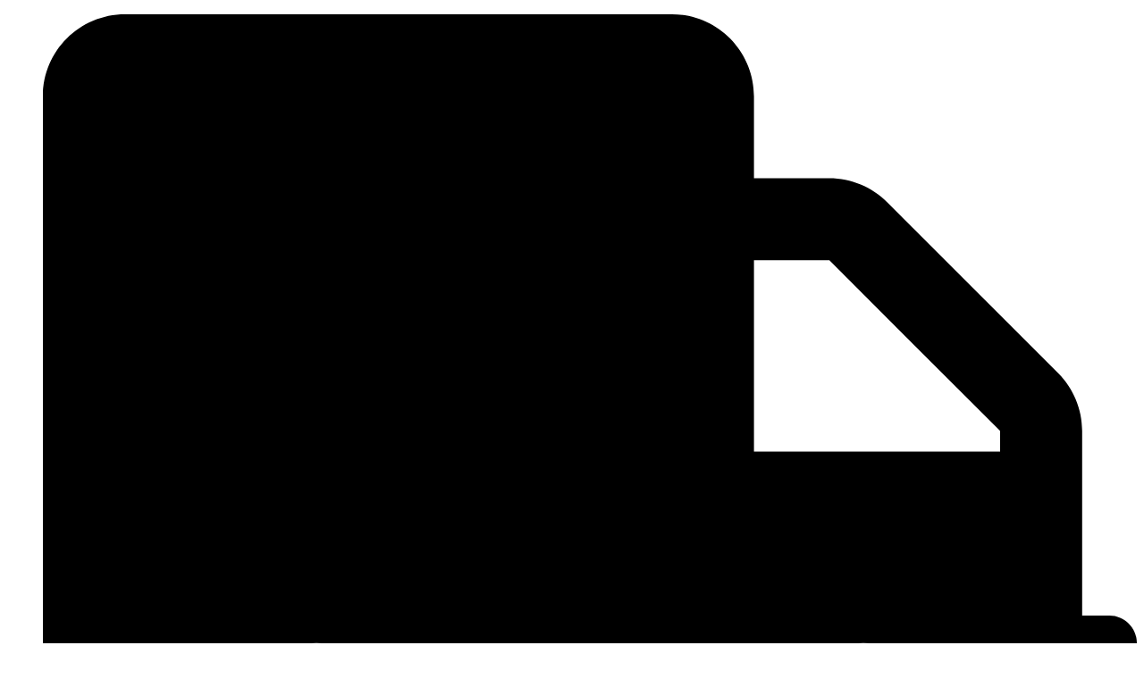

--- FILE ---
content_type: text/html; charset=UTF-8
request_url: https://loja.okcomputadores.com/tag/switch-aruba-instant-on-1430/
body_size: 51116
content:
<!doctype html>
<html lang="pt-BR">
<head>
	<meta charset="UTF-8">
	<meta name="viewport" content="width=device-width, initial-scale=1">
	<link rel="profile" href="https://gmpg.org/xfn/11">
	<meta name='robots' content='index, follow, max-image-preview:large, max-snippet:-1, max-video-preview:-1' />
	<style>img:is([sizes="auto" i], [sizes^="auto," i]) { contain-intrinsic-size: 3000px 1500px }</style>
	
	<!-- This site is optimized with the Yoast SEO plugin v26.2 - https://yoast.com/wordpress/plugins/seo/ -->
	<title>Arquivo de Switch Aruba Instant On 1430 - OK Computadores</title>
	<link rel="canonical" href="https://loja.okcomputadores.com/tag/switch-aruba-instant-on-1430/" />
	<meta property="og:locale" content="pt_BR" />
	<meta property="og:type" content="article" />
	<meta property="og:title" content="Arquivo de Switch Aruba Instant On 1430 - OK Computadores" />
	<meta property="og:url" content="https://loja.okcomputadores.com/tag/switch-aruba-instant-on-1430/" />
	<meta property="og:site_name" content="OK Computadores" />
	<meta name="twitter:card" content="summary_large_image" />
	<meta name="twitter:site" content="@OKComputadores" />
	<script type="application/ld+json" class="yoast-schema-graph">{"@context":"https://schema.org","@graph":[{"@type":"CollectionPage","@id":"https://loja.okcomputadores.com/tag/switch-aruba-instant-on-1430/","url":"https://loja.okcomputadores.com/tag/switch-aruba-instant-on-1430/","name":"Arquivo de Switch Aruba Instant On 1430 - OK Computadores","isPartOf":{"@id":"https://loja.okcomputadores.com/#website"},"primaryImageOfPage":{"@id":"https://loja.okcomputadores.com/tag/switch-aruba-instant-on-1430/#primaryimage"},"image":{"@id":"https://loja.okcomputadores.com/tag/switch-aruba-instant-on-1430/#primaryimage"},"thumbnailUrl":"https://loja.okcomputadores.com/wp-content/uploads/2023/12/HPE-R8R50A.webp","breadcrumb":{"@id":"https://loja.okcomputadores.com/tag/switch-aruba-instant-on-1430/#breadcrumb"},"inLanguage":"pt-BR"},{"@type":"ImageObject","inLanguage":"pt-BR","@id":"https://loja.okcomputadores.com/tag/switch-aruba-instant-on-1430/#primaryimage","url":"https://loja.okcomputadores.com/wp-content/uploads/2023/12/HPE-R8R50A.webp","contentUrl":"https://loja.okcomputadores.com/wp-content/uploads/2023/12/HPE-R8R50A.webp","width":800,"height":800},{"@type":"BreadcrumbList","@id":"https://loja.okcomputadores.com/tag/switch-aruba-instant-on-1430/#breadcrumb","itemListElement":[{"@type":"ListItem","position":1,"name":"Início","item":"https://loja.okcomputadores.com/"},{"@type":"ListItem","position":2,"name":"Switch Aruba Instant On 1430"}]},{"@type":"WebSite","@id":"https://loja.okcomputadores.com/#website","url":"https://loja.okcomputadores.com/","name":"OK Computadores","description":"Especialistas em tecnologia","publisher":{"@id":"https://loja.okcomputadores.com/#organization"},"potentialAction":[{"@type":"SearchAction","target":{"@type":"EntryPoint","urlTemplate":"https://loja.okcomputadores.com/?s={search_term_string}"},"query-input":{"@type":"PropertyValueSpecification","valueRequired":true,"valueName":"search_term_string"}}],"inLanguage":"pt-BR"},{"@type":"Organization","@id":"https://loja.okcomputadores.com/#organization","name":"OK Computadores","url":"https://loja.okcomputadores.com/","logo":{"@type":"ImageObject","inLanguage":"pt-BR","@id":"https://loja.okcomputadores.com/#/schema/logo/image/","url":"https://loja.okcomputadores.com/wp-content/uploads/2023/10/ok-logo-linha300-1.webp","contentUrl":"https://loja.okcomputadores.com/wp-content/uploads/2023/10/ok-logo-linha300-1.webp","width":300,"height":48,"caption":"OK Computadores"},"image":{"@id":"https://loja.okcomputadores.com/#/schema/logo/image/"},"sameAs":["https://www.facebook.com/OKComputadores/","https://x.com/OKComputadores","https://www.instagram.com/OKComputadores/","https://www.linkedin.com/company/ok-computadores/","https://www.youtube.com/okcomputadores"]}]}</script>
	<!-- / Yoast SEO plugin. -->


<link rel='dns-prefetch' href='//www.googletagmanager.com' />
<link rel="alternate" type="application/rss+xml" title="Feed para OK Computadores &raquo;" href="https://loja.okcomputadores.com/feed/" />
<link rel="alternate" type="application/rss+xml" title="Feed de comentários para OK Computadores &raquo;" href="https://loja.okcomputadores.com/comments/feed/" />
<link rel="alternate" type="application/rss+xml" title="Feed para OK Computadores &raquo; Switch Aruba Instant On 1430 Tag" href="https://loja.okcomputadores.com/tag/switch-aruba-instant-on-1430/feed/" />
<script>
window._wpemojiSettings = {"baseUrl":"https:\/\/s.w.org\/images\/core\/emoji\/16.0.1\/72x72\/","ext":".png","svgUrl":"https:\/\/s.w.org\/images\/core\/emoji\/16.0.1\/svg\/","svgExt":".svg","source":{"concatemoji":"https:\/\/loja.okcomputadores.com\/wp-includes\/js\/wp-emoji-release.min.js?ver=6.8.3"}};
/*! This file is auto-generated */
!function(s,n){var o,i,e;function c(e){try{var t={supportTests:e,timestamp:(new Date).valueOf()};sessionStorage.setItem(o,JSON.stringify(t))}catch(e){}}function p(e,t,n){e.clearRect(0,0,e.canvas.width,e.canvas.height),e.fillText(t,0,0);var t=new Uint32Array(e.getImageData(0,0,e.canvas.width,e.canvas.height).data),a=(e.clearRect(0,0,e.canvas.width,e.canvas.height),e.fillText(n,0,0),new Uint32Array(e.getImageData(0,0,e.canvas.width,e.canvas.height).data));return t.every(function(e,t){return e===a[t]})}function u(e,t){e.clearRect(0,0,e.canvas.width,e.canvas.height),e.fillText(t,0,0);for(var n=e.getImageData(16,16,1,1),a=0;a<n.data.length;a++)if(0!==n.data[a])return!1;return!0}function f(e,t,n,a){switch(t){case"flag":return n(e,"\ud83c\udff3\ufe0f\u200d\u26a7\ufe0f","\ud83c\udff3\ufe0f\u200b\u26a7\ufe0f")?!1:!n(e,"\ud83c\udde8\ud83c\uddf6","\ud83c\udde8\u200b\ud83c\uddf6")&&!n(e,"\ud83c\udff4\udb40\udc67\udb40\udc62\udb40\udc65\udb40\udc6e\udb40\udc67\udb40\udc7f","\ud83c\udff4\u200b\udb40\udc67\u200b\udb40\udc62\u200b\udb40\udc65\u200b\udb40\udc6e\u200b\udb40\udc67\u200b\udb40\udc7f");case"emoji":return!a(e,"\ud83e\udedf")}return!1}function g(e,t,n,a){var r="undefined"!=typeof WorkerGlobalScope&&self instanceof WorkerGlobalScope?new OffscreenCanvas(300,150):s.createElement("canvas"),o=r.getContext("2d",{willReadFrequently:!0}),i=(o.textBaseline="top",o.font="600 32px Arial",{});return e.forEach(function(e){i[e]=t(o,e,n,a)}),i}function t(e){var t=s.createElement("script");t.src=e,t.defer=!0,s.head.appendChild(t)}"undefined"!=typeof Promise&&(o="wpEmojiSettingsSupports",i=["flag","emoji"],n.supports={everything:!0,everythingExceptFlag:!0},e=new Promise(function(e){s.addEventListener("DOMContentLoaded",e,{once:!0})}),new Promise(function(t){var n=function(){try{var e=JSON.parse(sessionStorage.getItem(o));if("object"==typeof e&&"number"==typeof e.timestamp&&(new Date).valueOf()<e.timestamp+604800&&"object"==typeof e.supportTests)return e.supportTests}catch(e){}return null}();if(!n){if("undefined"!=typeof Worker&&"undefined"!=typeof OffscreenCanvas&&"undefined"!=typeof URL&&URL.createObjectURL&&"undefined"!=typeof Blob)try{var e="postMessage("+g.toString()+"("+[JSON.stringify(i),f.toString(),p.toString(),u.toString()].join(",")+"));",a=new Blob([e],{type:"text/javascript"}),r=new Worker(URL.createObjectURL(a),{name:"wpTestEmojiSupports"});return void(r.onmessage=function(e){c(n=e.data),r.terminate(),t(n)})}catch(e){}c(n=g(i,f,p,u))}t(n)}).then(function(e){for(var t in e)n.supports[t]=e[t],n.supports.everything=n.supports.everything&&n.supports[t],"flag"!==t&&(n.supports.everythingExceptFlag=n.supports.everythingExceptFlag&&n.supports[t]);n.supports.everythingExceptFlag=n.supports.everythingExceptFlag&&!n.supports.flag,n.DOMReady=!1,n.readyCallback=function(){n.DOMReady=!0}}).then(function(){return e}).then(function(){var e;n.supports.everything||(n.readyCallback(),(e=n.source||{}).concatemoji?t(e.concatemoji):e.wpemoji&&e.twemoji&&(t(e.twemoji),t(e.wpemoji)))}))}((window,document),window._wpemojiSettings);
</script>

<link rel='stylesheet' id='ht_ctc_main_css-css' href='https://loja.okcomputadores.com/wp-content/plugins/click-to-chat-for-whatsapp/new/inc/assets/css/main.css?ver=4.30' media='all' />
<style id='wp-emoji-styles-inline-css'>

	img.wp-smiley, img.emoji {
		display: inline !important;
		border: none !important;
		box-shadow: none !important;
		height: 1em !important;
		width: 1em !important;
		margin: 0 0.07em !important;
		vertical-align: -0.1em !important;
		background: none !important;
		padding: 0 !important;
	}
</style>
<link rel='stylesheet' id='wp-block-library-css' href='https://loja.okcomputadores.com/wp-includes/css/dist/block-library/style.min.css?ver=6.8.3' media='all' />
<style id='global-styles-inline-css'>
:root{--wp--preset--aspect-ratio--square: 1;--wp--preset--aspect-ratio--4-3: 4/3;--wp--preset--aspect-ratio--3-4: 3/4;--wp--preset--aspect-ratio--3-2: 3/2;--wp--preset--aspect-ratio--2-3: 2/3;--wp--preset--aspect-ratio--16-9: 16/9;--wp--preset--aspect-ratio--9-16: 9/16;--wp--preset--color--black: #000000;--wp--preset--color--cyan-bluish-gray: #abb8c3;--wp--preset--color--white: #ffffff;--wp--preset--color--pale-pink: #f78da7;--wp--preset--color--vivid-red: #cf2e2e;--wp--preset--color--luminous-vivid-orange: #ff6900;--wp--preset--color--luminous-vivid-amber: #fcb900;--wp--preset--color--light-green-cyan: #7bdcb5;--wp--preset--color--vivid-green-cyan: #00d084;--wp--preset--color--pale-cyan-blue: #8ed1fc;--wp--preset--color--vivid-cyan-blue: #0693e3;--wp--preset--color--vivid-purple: #9b51e0;--wp--preset--gradient--vivid-cyan-blue-to-vivid-purple: linear-gradient(135deg,rgba(6,147,227,1) 0%,rgb(155,81,224) 100%);--wp--preset--gradient--light-green-cyan-to-vivid-green-cyan: linear-gradient(135deg,rgb(122,220,180) 0%,rgb(0,208,130) 100%);--wp--preset--gradient--luminous-vivid-amber-to-luminous-vivid-orange: linear-gradient(135deg,rgba(252,185,0,1) 0%,rgba(255,105,0,1) 100%);--wp--preset--gradient--luminous-vivid-orange-to-vivid-red: linear-gradient(135deg,rgba(255,105,0,1) 0%,rgb(207,46,46) 100%);--wp--preset--gradient--very-light-gray-to-cyan-bluish-gray: linear-gradient(135deg,rgb(238,238,238) 0%,rgb(169,184,195) 100%);--wp--preset--gradient--cool-to-warm-spectrum: linear-gradient(135deg,rgb(74,234,220) 0%,rgb(151,120,209) 20%,rgb(207,42,186) 40%,rgb(238,44,130) 60%,rgb(251,105,98) 80%,rgb(254,248,76) 100%);--wp--preset--gradient--blush-light-purple: linear-gradient(135deg,rgb(255,206,236) 0%,rgb(152,150,240) 100%);--wp--preset--gradient--blush-bordeaux: linear-gradient(135deg,rgb(254,205,165) 0%,rgb(254,45,45) 50%,rgb(107,0,62) 100%);--wp--preset--gradient--luminous-dusk: linear-gradient(135deg,rgb(255,203,112) 0%,rgb(199,81,192) 50%,rgb(65,88,208) 100%);--wp--preset--gradient--pale-ocean: linear-gradient(135deg,rgb(255,245,203) 0%,rgb(182,227,212) 50%,rgb(51,167,181) 100%);--wp--preset--gradient--electric-grass: linear-gradient(135deg,rgb(202,248,128) 0%,rgb(113,206,126) 100%);--wp--preset--gradient--midnight: linear-gradient(135deg,rgb(2,3,129) 0%,rgb(40,116,252) 100%);--wp--preset--font-size--small: 13px;--wp--preset--font-size--medium: 20px;--wp--preset--font-size--large: 36px;--wp--preset--font-size--x-large: 42px;--wp--preset--spacing--20: 0.44rem;--wp--preset--spacing--30: 0.67rem;--wp--preset--spacing--40: 1rem;--wp--preset--spacing--50: 1.5rem;--wp--preset--spacing--60: 2.25rem;--wp--preset--spacing--70: 3.38rem;--wp--preset--spacing--80: 5.06rem;--wp--preset--shadow--natural: 6px 6px 9px rgba(0, 0, 0, 0.2);--wp--preset--shadow--deep: 12px 12px 50px rgba(0, 0, 0, 0.4);--wp--preset--shadow--sharp: 6px 6px 0px rgba(0, 0, 0, 0.2);--wp--preset--shadow--outlined: 6px 6px 0px -3px rgba(255, 255, 255, 1), 6px 6px rgba(0, 0, 0, 1);--wp--preset--shadow--crisp: 6px 6px 0px rgba(0, 0, 0, 1);}:root { --wp--style--global--content-size: 800px;--wp--style--global--wide-size: 1200px; }:where(body) { margin: 0; }.wp-site-blocks > .alignleft { float: left; margin-right: 2em; }.wp-site-blocks > .alignright { float: right; margin-left: 2em; }.wp-site-blocks > .aligncenter { justify-content: center; margin-left: auto; margin-right: auto; }:where(.wp-site-blocks) > * { margin-block-start: 24px; margin-block-end: 0; }:where(.wp-site-blocks) > :first-child { margin-block-start: 0; }:where(.wp-site-blocks) > :last-child { margin-block-end: 0; }:root { --wp--style--block-gap: 24px; }:root :where(.is-layout-flow) > :first-child{margin-block-start: 0;}:root :where(.is-layout-flow) > :last-child{margin-block-end: 0;}:root :where(.is-layout-flow) > *{margin-block-start: 24px;margin-block-end: 0;}:root :where(.is-layout-constrained) > :first-child{margin-block-start: 0;}:root :where(.is-layout-constrained) > :last-child{margin-block-end: 0;}:root :where(.is-layout-constrained) > *{margin-block-start: 24px;margin-block-end: 0;}:root :where(.is-layout-flex){gap: 24px;}:root :where(.is-layout-grid){gap: 24px;}.is-layout-flow > .alignleft{float: left;margin-inline-start: 0;margin-inline-end: 2em;}.is-layout-flow > .alignright{float: right;margin-inline-start: 2em;margin-inline-end: 0;}.is-layout-flow > .aligncenter{margin-left: auto !important;margin-right: auto !important;}.is-layout-constrained > .alignleft{float: left;margin-inline-start: 0;margin-inline-end: 2em;}.is-layout-constrained > .alignright{float: right;margin-inline-start: 2em;margin-inline-end: 0;}.is-layout-constrained > .aligncenter{margin-left: auto !important;margin-right: auto !important;}.is-layout-constrained > :where(:not(.alignleft):not(.alignright):not(.alignfull)){max-width: var(--wp--style--global--content-size);margin-left: auto !important;margin-right: auto !important;}.is-layout-constrained > .alignwide{max-width: var(--wp--style--global--wide-size);}body .is-layout-flex{display: flex;}.is-layout-flex{flex-wrap: wrap;align-items: center;}.is-layout-flex > :is(*, div){margin: 0;}body .is-layout-grid{display: grid;}.is-layout-grid > :is(*, div){margin: 0;}body{padding-top: 0px;padding-right: 0px;padding-bottom: 0px;padding-left: 0px;}a:where(:not(.wp-element-button)){text-decoration: underline;}:root :where(.wp-element-button, .wp-block-button__link){background-color: #32373c;border-width: 0;color: #fff;font-family: inherit;font-size: inherit;line-height: inherit;padding: calc(0.667em + 2px) calc(1.333em + 2px);text-decoration: none;}.has-black-color{color: var(--wp--preset--color--black) !important;}.has-cyan-bluish-gray-color{color: var(--wp--preset--color--cyan-bluish-gray) !important;}.has-white-color{color: var(--wp--preset--color--white) !important;}.has-pale-pink-color{color: var(--wp--preset--color--pale-pink) !important;}.has-vivid-red-color{color: var(--wp--preset--color--vivid-red) !important;}.has-luminous-vivid-orange-color{color: var(--wp--preset--color--luminous-vivid-orange) !important;}.has-luminous-vivid-amber-color{color: var(--wp--preset--color--luminous-vivid-amber) !important;}.has-light-green-cyan-color{color: var(--wp--preset--color--light-green-cyan) !important;}.has-vivid-green-cyan-color{color: var(--wp--preset--color--vivid-green-cyan) !important;}.has-pale-cyan-blue-color{color: var(--wp--preset--color--pale-cyan-blue) !important;}.has-vivid-cyan-blue-color{color: var(--wp--preset--color--vivid-cyan-blue) !important;}.has-vivid-purple-color{color: var(--wp--preset--color--vivid-purple) !important;}.has-black-background-color{background-color: var(--wp--preset--color--black) !important;}.has-cyan-bluish-gray-background-color{background-color: var(--wp--preset--color--cyan-bluish-gray) !important;}.has-white-background-color{background-color: var(--wp--preset--color--white) !important;}.has-pale-pink-background-color{background-color: var(--wp--preset--color--pale-pink) !important;}.has-vivid-red-background-color{background-color: var(--wp--preset--color--vivid-red) !important;}.has-luminous-vivid-orange-background-color{background-color: var(--wp--preset--color--luminous-vivid-orange) !important;}.has-luminous-vivid-amber-background-color{background-color: var(--wp--preset--color--luminous-vivid-amber) !important;}.has-light-green-cyan-background-color{background-color: var(--wp--preset--color--light-green-cyan) !important;}.has-vivid-green-cyan-background-color{background-color: var(--wp--preset--color--vivid-green-cyan) !important;}.has-pale-cyan-blue-background-color{background-color: var(--wp--preset--color--pale-cyan-blue) !important;}.has-vivid-cyan-blue-background-color{background-color: var(--wp--preset--color--vivid-cyan-blue) !important;}.has-vivid-purple-background-color{background-color: var(--wp--preset--color--vivid-purple) !important;}.has-black-border-color{border-color: var(--wp--preset--color--black) !important;}.has-cyan-bluish-gray-border-color{border-color: var(--wp--preset--color--cyan-bluish-gray) !important;}.has-white-border-color{border-color: var(--wp--preset--color--white) !important;}.has-pale-pink-border-color{border-color: var(--wp--preset--color--pale-pink) !important;}.has-vivid-red-border-color{border-color: var(--wp--preset--color--vivid-red) !important;}.has-luminous-vivid-orange-border-color{border-color: var(--wp--preset--color--luminous-vivid-orange) !important;}.has-luminous-vivid-amber-border-color{border-color: var(--wp--preset--color--luminous-vivid-amber) !important;}.has-light-green-cyan-border-color{border-color: var(--wp--preset--color--light-green-cyan) !important;}.has-vivid-green-cyan-border-color{border-color: var(--wp--preset--color--vivid-green-cyan) !important;}.has-pale-cyan-blue-border-color{border-color: var(--wp--preset--color--pale-cyan-blue) !important;}.has-vivid-cyan-blue-border-color{border-color: var(--wp--preset--color--vivid-cyan-blue) !important;}.has-vivid-purple-border-color{border-color: var(--wp--preset--color--vivid-purple) !important;}.has-vivid-cyan-blue-to-vivid-purple-gradient-background{background: var(--wp--preset--gradient--vivid-cyan-blue-to-vivid-purple) !important;}.has-light-green-cyan-to-vivid-green-cyan-gradient-background{background: var(--wp--preset--gradient--light-green-cyan-to-vivid-green-cyan) !important;}.has-luminous-vivid-amber-to-luminous-vivid-orange-gradient-background{background: var(--wp--preset--gradient--luminous-vivid-amber-to-luminous-vivid-orange) !important;}.has-luminous-vivid-orange-to-vivid-red-gradient-background{background: var(--wp--preset--gradient--luminous-vivid-orange-to-vivid-red) !important;}.has-very-light-gray-to-cyan-bluish-gray-gradient-background{background: var(--wp--preset--gradient--very-light-gray-to-cyan-bluish-gray) !important;}.has-cool-to-warm-spectrum-gradient-background{background: var(--wp--preset--gradient--cool-to-warm-spectrum) !important;}.has-blush-light-purple-gradient-background{background: var(--wp--preset--gradient--blush-light-purple) !important;}.has-blush-bordeaux-gradient-background{background: var(--wp--preset--gradient--blush-bordeaux) !important;}.has-luminous-dusk-gradient-background{background: var(--wp--preset--gradient--luminous-dusk) !important;}.has-pale-ocean-gradient-background{background: var(--wp--preset--gradient--pale-ocean) !important;}.has-electric-grass-gradient-background{background: var(--wp--preset--gradient--electric-grass) !important;}.has-midnight-gradient-background{background: var(--wp--preset--gradient--midnight) !important;}.has-small-font-size{font-size: var(--wp--preset--font-size--small) !important;}.has-medium-font-size{font-size: var(--wp--preset--font-size--medium) !important;}.has-large-font-size{font-size: var(--wp--preset--font-size--large) !important;}.has-x-large-font-size{font-size: var(--wp--preset--font-size--x-large) !important;}
:root :where(.wp-block-pullquote){font-size: 1.5em;line-height: 1.6;}
</style>
<link rel='stylesheet' id='woocommerce-layout-css' href='https://loja.okcomputadores.com/wp-content/plugins/woocommerce/assets/css/woocommerce-layout.css?ver=10.3.3' media='all' />
<link rel='stylesheet' id='woocommerce-smallscreen-css' href='https://loja.okcomputadores.com/wp-content/plugins/woocommerce/assets/css/woocommerce-smallscreen.css?ver=10.3.3' media='only screen and (max-width: 768px)' />
<link rel='stylesheet' id='woocommerce-general-css' href='https://loja.okcomputadores.com/wp-content/plugins/woocommerce/assets/css/woocommerce.css?ver=10.3.3' media='all' />
<style id='woocommerce-inline-inline-css'>
.woocommerce form .form-row .required { visibility: visible; }
</style>
<link rel='stylesheet' id='brands-styles-css' href='https://loja.okcomputadores.com/wp-content/plugins/woocommerce/assets/css/brands.css?ver=10.3.3' media='all' />
<link rel='stylesheet' id='dgwt-wcas-style-css' href='https://loja.okcomputadores.com/wp-content/plugins/ajax-search-for-woocommerce/assets/css/style.min.css?ver=1.31.0' media='all' />
<link rel='stylesheet' id='hello-elementor-css' href='https://loja.okcomputadores.com/wp-content/themes/hello-elementor/assets/css/reset.css?ver=3.4.5' media='all' />
<link rel='stylesheet' id='hello-elementor-theme-style-css' href='https://loja.okcomputadores.com/wp-content/themes/hello-elementor/assets/css/theme.css?ver=3.4.5' media='all' />
<link rel='stylesheet' id='hello-elementor-header-footer-css' href='https://loja.okcomputadores.com/wp-content/themes/hello-elementor/assets/css/header-footer.css?ver=3.4.5' media='all' />
<link rel='stylesheet' id='elementor-frontend-css' href='https://loja.okcomputadores.com/wp-content/plugins/elementor/assets/css/frontend.min.css?ver=3.32.5' media='all' />
<link rel='stylesheet' id='elementor-post-12887-css' href='https://loja.okcomputadores.com/wp-content/uploads/elementor/css/post-12887.css?ver=1761766062' media='all' />
<link rel='stylesheet' id='widget-icon-list-css' href='https://loja.okcomputadores.com/wp-content/plugins/elementor/assets/css/widget-icon-list.min.css?ver=3.32.5' media='all' />
<link rel='stylesheet' id='widget-image-css' href='https://loja.okcomputadores.com/wp-content/plugins/elementor/assets/css/widget-image.min.css?ver=3.32.5' media='all' />
<link rel='stylesheet' id='widget-search-css' href='https://loja.okcomputadores.com/wp-content/plugins/elementor-pro/assets/css/widget-search.min.css?ver=3.32.3' media='all' />
<link rel='stylesheet' id='widget-woocommerce-menu-cart-css' href='https://loja.okcomputadores.com/wp-content/plugins/elementor-pro/assets/css/widget-woocommerce-menu-cart.min.css?ver=3.32.3' media='all' />
<link rel='stylesheet' id='widget-nav-menu-css' href='https://loja.okcomputadores.com/wp-content/plugins/elementor-pro/assets/css/widget-nav-menu.min.css?ver=3.32.3' media='all' />
<link rel='stylesheet' id='widget-mega-menu-css' href='https://loja.okcomputadores.com/wp-content/plugins/elementor-pro/assets/css/widget-mega-menu.min.css?ver=3.32.3' media='all' />
<link rel='stylesheet' id='widget-heading-css' href='https://loja.okcomputadores.com/wp-content/plugins/elementor/assets/css/widget-heading.min.css?ver=3.32.5' media='all' />
<link rel='stylesheet' id='widget-divider-css' href='https://loja.okcomputadores.com/wp-content/plugins/elementor/assets/css/widget-divider.min.css?ver=3.32.5' media='all' />
<link rel='stylesheet' id='widget-form-css' href='https://loja.okcomputadores.com/wp-content/plugins/elementor-pro/assets/css/widget-form.min.css?ver=3.32.3' media='all' />
<link rel='stylesheet' id='widget-nested-accordion-css' href='https://loja.okcomputadores.com/wp-content/plugins/elementor/assets/css/widget-nested-accordion.min.css?ver=3.32.5' media='all' />
<link rel='stylesheet' id='e-animation-slideInDown-css' href='https://loja.okcomputadores.com/wp-content/plugins/elementor/assets/lib/animations/styles/slideInDown.min.css?ver=3.32.5' media='all' />
<link rel='stylesheet' id='e-popup-css' href='https://loja.okcomputadores.com/wp-content/plugins/elementor-pro/assets/css/conditionals/popup.min.css?ver=3.32.3' media='all' />
<link rel='stylesheet' id='e-animation-shrink-css' href='https://loja.okcomputadores.com/wp-content/plugins/elementor/assets/lib/animations/styles/e-animation-shrink.min.css?ver=3.32.5' media='all' />
<link rel='stylesheet' id='widget-social-icons-css' href='https://loja.okcomputadores.com/wp-content/plugins/elementor/assets/css/widget-social-icons.min.css?ver=3.32.5' media='all' />
<link rel='stylesheet' id='e-apple-webkit-css' href='https://loja.okcomputadores.com/wp-content/plugins/elementor/assets/css/conditionals/apple-webkit.min.css?ver=3.32.5' media='all' />
<link rel='stylesheet' id='e-animation-slideInLeft-css' href='https://loja.okcomputadores.com/wp-content/plugins/elementor/assets/lib/animations/styles/slideInLeft.min.css?ver=3.32.5' media='all' />
<link rel='stylesheet' id='elementor-post-17305-css' href='https://loja.okcomputadores.com/wp-content/uploads/elementor/css/post-17305.css?ver=1761766063' media='all' />
<link rel='stylesheet' id='elementor-post-12971-css' href='https://loja.okcomputadores.com/wp-content/uploads/elementor/css/post-12971.css?ver=1761766239' media='all' />
<link rel='stylesheet' id='elementor-post-13322-css' href='https://loja.okcomputadores.com/wp-content/uploads/elementor/css/post-13322.css?ver=1761766064' media='all' />
<link rel='stylesheet' id='elementor-post-12959-css' href='https://loja.okcomputadores.com/wp-content/uploads/elementor/css/post-12959.css?ver=1761766064' media='all' />
<link rel='stylesheet' id='elementor-post-7644-css' href='https://loja.okcomputadores.com/wp-content/uploads/elementor/css/post-7644.css?ver=1761766064' media='all' />
<link rel='stylesheet' id='elementor-post-3360-css' href='https://loja.okcomputadores.com/wp-content/uploads/elementor/css/post-3360.css?ver=1761766064' media='all' />
<link rel='stylesheet' id='woo-custom-installments-front-styles-css' href='https://loja.okcomputadores.com/wp-content/plugins/woo-custom-installments/assets/frontend/css/woo-custom-installments-front-styles.min.css?ver=1762047014' media='all' />
<link rel='stylesheet' id='disabled-source-and-content-protection-css-css' href='https://loja.okcomputadores.com/wp-content/plugins/disabled-source-disabled-right-click-and-content-protection/includes/assets/css/style.css?ver=1.0.0' media='all' />
<link rel='stylesheet' id='elementor-gf-local-bebasneue-css' href='https://loja.okcomputadores.com/wp-content/uploads/elementor/google-fonts/css/bebasneue.css?ver=1740069280' media='all' />
<link rel='stylesheet' id='elementor-gf-local-lato-css' href='https://loja.okcomputadores.com/wp-content/uploads/elementor/google-fonts/css/lato.css?ver=1740069286' media='all' />
<script src="https://loja.okcomputadores.com/wp-includes/js/jquery/jquery.min.js?ver=3.7.1" id="jquery-core-js"></script>
<script src="https://loja.okcomputadores.com/wp-includes/js/jquery/jquery-migrate.min.js?ver=3.4.1" id="jquery-migrate-js"></script>
<script src="https://loja.okcomputadores.com/wp-content/plugins/woocommerce/assets/js/jquery-blockui/jquery.blockUI.min.js?ver=2.7.0-wc.10.3.3" id="wc-jquery-blockui-js" data-wp-strategy="defer"></script>
<script id="wc-add-to-cart-js-extra">
var wc_add_to_cart_params = {"ajax_url":"\/wp-admin\/admin-ajax.php","wc_ajax_url":"\/?wc-ajax=%%endpoint%%","i18n_view_cart":"Ver carrinho","cart_url":"https:\/\/loja.okcomputadores.com\/carrinho\/","is_cart":"","cart_redirect_after_add":"no"};
</script>
<script src="https://loja.okcomputadores.com/wp-content/plugins/woocommerce/assets/js/frontend/add-to-cart.min.js?ver=10.3.3" id="wc-add-to-cart-js" defer data-wp-strategy="defer"></script>
<script src="https://loja.okcomputadores.com/wp-content/plugins/woocommerce/assets/js/js-cookie/js.cookie.min.js?ver=2.1.4-wc.10.3.3" id="wc-js-cookie-js" data-wp-strategy="defer"></script>

<!-- Snippet da etiqueta do Google (gtag.js) adicionado pelo Site Kit -->
<!-- Snippet do Google Análises adicionado pelo Site Kit -->
<script src="https://www.googletagmanager.com/gtag/js?id=GT-WVXQBJ5" id="google_gtagjs-js" async></script>
<script id="google_gtagjs-js-after">
window.dataLayer = window.dataLayer || [];function gtag(){dataLayer.push(arguments);}
gtag("set","linker",{"domains":["loja.okcomputadores.com"]});
gtag("js", new Date());
gtag("set", "developer_id.dZTNiMT", true);
gtag("config", "GT-WVXQBJ5");
 window._googlesitekit = window._googlesitekit || {}; window._googlesitekit.throttledEvents = []; window._googlesitekit.gtagEvent = (name, data) => { var key = JSON.stringify( { name, data } ); if ( !! window._googlesitekit.throttledEvents[ key ] ) { return; } window._googlesitekit.throttledEvents[ key ] = true; setTimeout( () => { delete window._googlesitekit.throttledEvents[ key ]; }, 5 ); gtag( "event", name, { ...data, event_source: "site-kit" } ); };
</script>
<link rel="https://api.w.org/" href="https://loja.okcomputadores.com/wp-json/" /><link rel="alternate" title="JSON" type="application/json" href="https://loja.okcomputadores.com/wp-json/wp/v2/product_tag/910" /><link rel="EditURI" type="application/rsd+xml" title="RSD" href="https://loja.okcomputadores.com/xmlrpc.php?rsd" />
<meta name="generator" content="WordPress 6.8.3" />
<meta name="generator" content="WooCommerce 10.3.3" />
<style>
		.notifyjs-bootstrap-base {
			background-color: #F2DEDE !important;
			border-color: #F2DEDE!important;
			color: #B94A48!important;
		}
		</style><meta name="generator" content="Site Kit by Google 1.164.0" /><!-- Google Tag Manager -->
<script>(function(w,d,s,l,i){w[l]=w[l]||[];w[l].push({'gtm.start':
new Date().getTime(),event:'gtm.js'});var f=d.getElementsByTagName(s)[0],
j=d.createElement(s),dl=l!='dataLayer'?'&l='+l:'';j.async=true;j.src=
'https://www.googletagmanager.com/gtm.js?id='+i+dl;f.parentNode.insertBefore(j,f);
})(window,document,'script','dataLayer','GTM-THQ3GBKM');</script>
<!-- End Google Tag Manager --><meta name="ti-site-data" content="[base64]" />		<style>
			.dgwt-wcas-ico-magnifier,.dgwt-wcas-ico-magnifier-handler{max-width:20px}.dgwt-wcas-search-wrapp{max-width:600px}		</style>
			<noscript><style>.woocommerce-product-gallery{ opacity: 1 !important; }</style></noscript>
	<meta name="generator" content="Elementor 3.32.5; features: e_font_icon_svg, additional_custom_breakpoints; settings: css_print_method-external, google_font-enabled, font_display-swap">
			<style>
				.e-con.e-parent:nth-of-type(n+4):not(.e-lazyloaded):not(.e-no-lazyload),
				.e-con.e-parent:nth-of-type(n+4):not(.e-lazyloaded):not(.e-no-lazyload) * {
					background-image: none !important;
				}
				@media screen and (max-height: 1024px) {
					.e-con.e-parent:nth-of-type(n+3):not(.e-lazyloaded):not(.e-no-lazyload),
					.e-con.e-parent:nth-of-type(n+3):not(.e-lazyloaded):not(.e-no-lazyload) * {
						background-image: none !important;
					}
				}
				@media screen and (max-height: 640px) {
					.e-con.e-parent:nth-of-type(n+2):not(.e-lazyloaded):not(.e-no-lazyload),
					.e-con.e-parent:nth-of-type(n+2):not(.e-lazyloaded):not(.e-no-lazyload) * {
						background-image: none !important;
					}
				}
			</style>
			<style type="text/css">
            .woo-custom-installments-group .woo-custom-installments-offer {
                order: 3;
            }

            .woo-custom-installments-group .woo-custom-installments-economy-pix-badge {
                order: 4;
            }

            .woo-custom-installments-group .woo-custom-installments-card-container {
                order: 2;
            }

            .woo-custom-installments-group .woo-custom-installments-ticket-discount {
                order: 5;
            }

            .woo-custom-installments-group .woo-custom-installments-group-main-price {
                order: 1;
            }
                 
            @media screen and (max-width: 992px) {
                .woo-custom-installments-group .woo-custom-installments-offer {
                    font-size: 1rem;
                    font-weight: 500;
                    color: rgba(38, 171, 91, 1);
                    background-color: rgba(34, 197, 94, 0.15);
                    margin: 0.5rem 0rem 1rem 0rem;
                    padding: 0.65rem 0.85rem 0.65rem 0.85rem;
                    border-radius: 0.3rem 0.3rem 0.3rem 0.3rem;
                }

                .woo-custom-installments-group .woo-custom-installments-offer .amount {
                    font-size: 1rem;
                    font-weight: 500;
                    color: rgba(38, 171, 91, 1);
                }

                .woo-custom-installments-group .woo-custom-installments-economy-pix-badge {
                    font-size: 1rem;
                    font-weight: 500;
                    color: #ffffff;
                    background-color: #22c55e;
                    margin: 0rem 0rem 1rem 0rem;
                    padding: 0.65rem 0.85rem 0.65rem 0.85rem;
                    border-radius: 0.3rem 0.3rem 0.3rem 0.3rem;
                }

                .woo-custom-installments-group .woo-custom-installments-economy-pix-badge .amount {
                    font-size: 1rem;
                    font-weight: 500;
                    color: #ffffff;
                }

                .woo-custom-installments-group .woo-custom-installments-card-container {
                    font-size: 1rem;
                    font-weight: 400;
                    color: #343a40;
                    background-color: ;
                    margin: 0.5rem 0rem 1rem 0rem;
                    padding: 0rem 0rem 0rem 0rem;
                    border-radius: 0rem 0rem 0rem 0rem;
                }

                .woo-custom-installments-group .woo-custom-installments-card-container .amount {
                    font-size: 1rem;
                    font-weight: 400;
                    color: #343a40;
                }

                .woo-custom-installments-group .woo-custom-installments-ticket-discount {
                    font-size: 1rem;
                    font-weight: 500;
                    color: rgba(163, 132, 41, 1);
                    background-color: rgba(255, 186, 8, 0.15);
                    margin: 0rem 0rem 1rem 0rem;
                    padding: 0.65rem 0.85rem 0.65rem 0.85rem;
                    border-radius: 0.3rem 0.3rem 0.3rem 0.3rem;
                }

                .woo-custom-installments-group .woo-custom-installments-ticket-discount .amount {
                    font-size: 1rem;
                    font-weight: 500;
                    color: rgba(163, 132, 41, 1);
                }

                .woo-custom-installments-group .woo-custom-installments-group-main-price {
                    font-size: 1.225rem;
                    font-weight: 600;
                    color: #343a40;
                    background-color: ;
                    margin: 0rem 0rem 0rem 0rem;
                    padding: 0rem 0rem 0rem 0rem;
                    border-radius: 0rem 0rem 0rem 0rem;
                }
                    
                .woo-custom-installments-group .woo-custom-installments-group-main-price .amount {
                    font-size: 1.225rem;
                    font-weight: 600;
                    color: #343a40;
                }
            }

            @media screen and (min-width: 1024px) {
                .woo-custom-installments-group .woo-custom-installments-offer {
                    font-size: 1rem;
                    font-weight: 500;
                    color: rgba(38, 171, 91, 1);
                    background-color: rgba(34, 197, 94, 0.15);
                    margin: 0.5rem 0rem 1rem 0rem;
                    padding: 0.65rem 0.85rem 0.65rem 0.85rem;
                    border-radius: 0.3rem 0.3rem 0.3rem 0.3rem;
                }

                .woo-custom-installments-group .woo-custom-installments-offer .amount {
                    font-size: 1rem;
                    font-weight: 500;
                    color: rgba(38, 171, 91, 1);
                }

                .woo-custom-installments-group .woo-custom-installments-economy-pix-badge {
                    font-size: 1rem;
                    font-weight: 500;
                    color: #ffffff;
                    background-color: #22c55e;
                    margin: 0rem 0rem 1rem 0rem;
                    padding: 0.65rem 0.85rem 0.65rem 0.85rem;
                    border-radius: 0.3rem 0.3rem 0.3rem 0.3rem;
                }

                .woo-custom-installments-group .woo-custom-installments-economy-pix-badge .amount {
                    font-size: 1rem;
                    font-weight: 500;
                    color: #ffffff;
                }
            }

            @media screen and (min-width: 1024px) {
                .woo-custom-installments-group .woo-custom-installments-card-container {
                    font-size: 1rem;
                    font-weight: 400;
                    color: #343a40;
                    background-color: ;
                    margin: 0.5rem 0rem 1rem 0rem;
                    padding: 0rem 0rem 0rem 0rem;
                    border-radius: 0rem 0rem 0rem 0rem;
                }

                .woo-custom-installments-group .woo-custom-installments-card-container .amount {
                    font-size: 1rem;
                    font-weight: 400;
                    color: #343a40;
                }

                .woo-custom-installments-group .woo-custom-installments-ticket-discount {
                    font-size: 1rem;
                    font-weight: 500;
                    color: rgba(163, 132, 41, 1);
                    background-color: rgba(255, 186, 8, 0.15);
                    margin: 0rem 0rem 1rem 0rem;
                    padding: 0.65rem 0.85rem 0.65rem 0.85rem;
                    border-radius: 0.3rem 0.3rem 0.3rem 0.3rem;
                }

                .woo-custom-installments-group .woo-custom-installments-ticket-discount .amount {
                    font-size: 1rem;
                    font-weight: 500;
                    color: rgba(163, 132, 41, 1);
                }
                    
                .woo-custom-installments-group .woo-custom-installments-group-main-price {
                    font-size: 1.225rem;
                    font-weight: 600;
                    color: #343a40;
                    background-color: ;
                    margin: 0rem 0rem 0rem 0rem;
                    padding: 0rem 0rem 0rem 0rem;
                    border-radius: 0rem 0rem 0rem 0rem;
                }

                .woo-custom-installments-group .woo-custom-installments-group-main-price .amount {
                    font-size: 1.225rem;
                    font-weight: 600;
                    color: #343a40;
                }

                .woo-custom-installments-group .woo-custom-installments-price.original-price.has-discount .amount,
                .woo-custom-installments-group .woo-custom-installments-group-main-price del .amount {
                    font-size: calc(1.225rem - 0.3rem);
                }
            }

            button.wci-open-popup, #wci-accordion-installments {
                margin-top: 1rem;
                margin-bottom: 3rem;
            }

            button.wci-open-popup {
                color: rgba(0, 168, 89, 1);
                border-color: rgba(0, 168, 89, 1);
                border-radius: 0.25rem;
            }

            button.wci-open-popup:hover {
                background-color: rgba(0, 168, 89, 1);
            }
                button.wci-open-popup {
                    padding: 0.475rem 1.25rem;
                    font-size: 0.75rem;
                }.archive .woo-custom-installments-group, .loop .woo-custom-installments-group, li.product .woo-custom-installments-group, li.wc-block-grid__product .woo-custom-installments-group, .product-grid-item .woo-custom-installments-group, .e-loop-item.product .woo-custom-installments-group, .swiper-slide .type-product .woo-custom-installments-group, .shopengine-single-product-item .woo-custom-installments-group, .products-list.grid .item-product .woo-custom-installments-group, .product-item.grid .woo-custom-installments-group, .card-product .woo-custom-installments-group, .owl-item .woo-custom-installments-group, .jet-woo-products__inner-box .woo-custom-installments-group {
                justify-items: center !important;
                align-items: center !important;
                justify-content: center !important;
            }</style><link rel="icon" href="https://loja.okcomputadores.com/wp-content/uploads/2023/10/ok-icon-100x100.webp" sizes="32x32" />
<link rel="icon" href="https://loja.okcomputadores.com/wp-content/uploads/2023/10/ok-icon.webp" sizes="192x192" />
<link rel="apple-touch-icon" href="https://loja.okcomputadores.com/wp-content/uploads/2023/10/ok-icon.webp" />
<meta name="msapplication-TileImage" content="https://loja.okcomputadores.com/wp-content/uploads/2023/10/ok-icon.webp" />
		<style id="wp-custom-css">
			

/** Start Block Kit CSS: 141-3-1d55f1e76be9fb1a8d9de88accbe962f **/

.envato-kit-138-bracket .elementor-widget-container > *:before{
	content:"[";
	color:#ffab00;
	display:inline-block;
	margin-right:4px;
	line-height:1em;
	position:relative;
	top:-1px;
}

.envato-kit-138-bracket .elementor-widget-container > *:after{
	content:"]";
	color:#ffab00;
	display:inline-block;
	margin-left:4px;
	line-height:1em;
	position:relative;
	top:-1px;
}

/** End Block Kit CSS: 141-3-1d55f1e76be9fb1a8d9de88accbe962f **/



/** Start Block Kit CSS: 136-3-fc37602abad173a9d9d95d89bbe6bb80 **/

.envato-block__preview{overflow: visible !important;}

/** End Block Kit CSS: 136-3-fc37602abad173a9d9d95d89bbe6bb80 **/



/** Start Block Kit CSS: 33-3-f2d4515681d0cdeb2a000d0405e47669 **/

.envato-kit-30-phone-overlay {
	position: absolute !important;
	display: block !important;
	top: 0%;
	left: 0%;
	right: 0%;
	margin: auto;
	z-index: 1;
}
.envato-kit-30-div-rotate{
	transform: rotate(90deg);
}

/** End Block Kit CSS: 33-3-f2d4515681d0cdeb2a000d0405e47669 **/




/** Start Block Kit CSS: 72-3-34d2cc762876498c8f6be5405a48e6e2 **/

.envato-block__preview{overflow: visible;}

/*Kit 69 Custom Styling for buttons */
.envato-kit-69-slide-btn .elementor-button,
.envato-kit-69-cta-btn .elementor-button,
.envato-kit-69-flip-btn .elementor-button{
	border-left: 0px !important;
	border-bottom: 0px !important;
	border-right: 0px !important;
	padding: 15px 0 0 !important;
}
.envato-kit-69-slide-btn .elementor-slide-button:hover,
.envato-kit-69-cta-btn .elementor-button:hover,
.envato-kit-69-flip-btn .elementor-button:hover{
	margin-bottom: 20px;
}
.envato-kit-69-menu .elementor-nav-menu--main a:hover{
	margin-top: -7px;
	padding-top: 4px;
	border-bottom: 1px solid #FFF;
}
/* Fix menu dropdown width */
.envato-kit-69-menu .elementor-nav-menu--dropdown{
	width: 100% !important;
}

/** End Block Kit CSS: 72-3-34d2cc762876498c8f6be5405a48e6e2 **/



/** Start Block Kit CSS: 144-3-3a7d335f39a8579c20cdf02f8d462582 **/

.envato-block__preview{overflow: visible;}

/* Envato Kit 141 Custom Styles - Applied to the element under Advanced */

.elementor-headline-animation-type-drop-in .elementor-headline-dynamic-wrapper{
	text-align: center;
}
.envato-kit-141-top-0 h1,
.envato-kit-141-top-0 h2,
.envato-kit-141-top-0 h3,
.envato-kit-141-top-0 h4,
.envato-kit-141-top-0 h5,
.envato-kit-141-top-0 h6,
.envato-kit-141-top-0 p {
	margin-top: 0;
}

.envato-kit-141-newsletter-inline .elementor-field-textual.elementor-size-md {
	padding-left: 1.5rem;
	padding-right: 1.5rem;
}

.envato-kit-141-bottom-0 p {
	margin-bottom: 0;
}

.envato-kit-141-bottom-8 .elementor-price-list .elementor-price-list-item .elementor-price-list-header {
	margin-bottom: .5rem;
}

.envato-kit-141.elementor-widget-testimonial-carousel.elementor-pagination-type-bullets .swiper-container {
	padding-bottom: 52px;
}

.envato-kit-141-display-inline {
	display: inline-block;
}

.envato-kit-141 .elementor-slick-slider ul.slick-dots {
	bottom: -40px;
}

/** End Block Kit CSS: 144-3-3a7d335f39a8579c20cdf02f8d462582 **/






/* 1) Página de produto simples (formulário de compra padrão WooCommerce) */
.product.outofstock form.cart,
.product.outofstock .single_add_to_cart_button,
.product.outofstock .button.single_add_to_cart_button,
.product.outofstock .cart .button,
.product.outofstock .cart button,
.product.outofstock .quantity + .button {
  display: none !important;
}

/* 2) Arquivos/listagens (botões de add to cart em cards) */
.product.outofstock .add_to_cart_button,
.product.outofstock a.button,
.product.outofstock a.ajax_add_to_cart,
.product.outofstock .product_type_simple,
.product.outofstock .product_type_variable,
.product.outofstock .button {
  display: none !important;
}

/* 3) Classe alternativa que alguns temas/plugins usam para marcar esgotados */
.out-of-stock .single_add_to_cart_button,
.out-of-stock .add_to_cart_button,
.out-of-stock a.button,
.out-of-stock .ajax_add_to_cart,
.out-of-stock form.cart {
  display: none !important;
}

/* 4) Elementor Pro widgets de produto (Hello costuma usar Elementor para o template) */
.elementor .product.outofstock .single_add_to_cart_button,
.elementor .product.outofstock .elementor-add-to-cart,
.elementor .product.outofstock .elementor-widget-woocommerce-add-to-cart,
.elementor .product.outofstock .elementor-button,
.elementor .product.outofstock .elementor-button-wrapper,
.elementor .product.outofstock .cart {
  display: none !important;
}

/* 5) Alguns templates imprimem o botão fora do form.cart */
.single-product .product.outofstock .summary .button,
.single-product .product.outofstock .summary button,
.single-product .product.outofstock .summary .cart {
  display: none !important;
}





/* Página individual: esconder o form/botão quando o produto está esgotado */
.single-product .product.outofstock form.cart,
.single-product .product.outofstock .single_add_to_cart_button,
.single-product .product.outofstock .button.single_add_to_cart_button,
.single-product .product.outofstock .cart .button,
.single-product .product.outofstock .cart button,
.single-product .product.outofstock .quantity + .button {
  display: none !important;
}

/* Elementor widgets (Add to Cart) dentro do template do produto */
.single-product .product.outofstock .elementor-widget-woocommerce-add-to-cart,
.single-product .product.outofstock .elementor-add-to-cart,
.single-product .product.outofstock .elementor-button,
.single-product .product.outofstock .elementor-button-wrapper,
.single-product .product.outofstock .summary .cart {
  display: none !important;
}

/* Produtos variáveis: esconde o botão adicionar mesmo após selecionar variação esgotada */
.single-product .product.outofstock .single_variation_wrap,
.single-product .product.outofstock .variations_button,
.single-product .product.outofstock .single_variation .woocommerce-variation-add-to-cart {
  display: none !important;
}		</style>
		</head>
<body class="archive tax-product_tag term-switch-aruba-instant-on-1430 term-910 wp-custom-logo wp-embed-responsive wp-theme-hello-elementor theme-hello-elementor woocommerce woocommerce-page woocommerce-no-js eio-default esm-default hello-elementor-default elementor-default elementor-kit-12887">

<!-- Google Tag Manager (noscript) -->
<noscript><iframe src="https://www.googletagmanager.com/ns.html?id=GTM-THQ3GBKM"
height="0" width="0" style="display:none;visibility:hidden"></iframe></noscript>
<!-- End Google Tag Manager (noscript) -->
<a class="skip-link screen-reader-text" href="#content">Ir para o conteúdo</a>

		<header data-elementor-type="header" data-elementor-id="17305" class="elementor elementor-17305 elementor-location-header" data-elementor-post-type="elementor_library">
			<div class="elementor-element elementor-element-a28cff9 e-flex e-con-boxed e-con e-parent" data-id="a28cff9" data-element_type="container" data-settings="{&quot;background_background&quot;:&quot;classic&quot;}">
					<div class="e-con-inner">
				<div class="elementor-element elementor-element-15998bb elementor-icon-list--layout-inline elementor-align-center elementor-hidden-tablet elementor-hidden-mobile elementor-list-item-link-full_width elementor-widget elementor-widget-icon-list" data-id="15998bb" data-element_type="widget" data-widget_type="icon-list.default">
							<ul class="elementor-icon-list-items elementor-inline-items">
							<li class="elementor-icon-list-item elementor-inline-item">
											<span class="elementor-icon-list-icon">
							<svg aria-hidden="true" class="e-font-icon-svg e-fas-truck" viewBox="0 0 640 512" xmlns="http://www.w3.org/2000/svg"><path d="M624 352h-16V243.9c0-12.7-5.1-24.9-14.1-33.9L494 110.1c-9-9-21.2-14.1-33.9-14.1H416V48c0-26.5-21.5-48-48-48H48C21.5 0 0 21.5 0 48v320c0 26.5 21.5 48 48 48h16c0 53 43 96 96 96s96-43 96-96h128c0 53 43 96 96 96s96-43 96-96h48c8.8 0 16-7.2 16-16v-32c0-8.8-7.2-16-16-16zM160 464c-26.5 0-48-21.5-48-48s21.5-48 48-48 48 21.5 48 48-21.5 48-48 48zm320 0c-26.5 0-48-21.5-48-48s21.5-48 48-48 48 21.5 48 48-21.5 48-48 48zm80-208H416V144h44.1l99.9 99.9V256z"></path></svg>						</span>
										<span class="elementor-icon-list-text">Frete grátis</span>
									</li>
								<li class="elementor-icon-list-item elementor-inline-item">
											<span class="elementor-icon-list-icon">
							<svg aria-hidden="true" class="e-font-icon-svg e-fas-globe-americas" viewBox="0 0 496 512" xmlns="http://www.w3.org/2000/svg"><path d="M248 8C111.03 8 0 119.03 0 256s111.03 248 248 248 248-111.03 248-248S384.97 8 248 8zm82.29 357.6c-3.9 3.88-7.99 7.95-11.31 11.28-2.99 3-5.1 6.7-6.17 10.71-1.51 5.66-2.73 11.38-4.77 16.87l-17.39 46.85c-13.76 3-28 4.69-42.65 4.69v-27.38c1.69-12.62-7.64-36.26-22.63-51.25-6-6-9.37-14.14-9.37-22.63v-32.01c0-11.64-6.27-22.34-16.46-27.97-14.37-7.95-34.81-19.06-48.81-26.11-11.48-5.78-22.1-13.14-31.65-21.75l-.8-.72a114.792 114.792 0 0 1-18.06-20.74c-9.38-13.77-24.66-36.42-34.59-51.14 20.47-45.5 57.36-82.04 103.2-101.89l24.01 12.01C203.48 89.74 216 82.01 216 70.11v-11.3c7.99-1.29 16.12-2.11 24.39-2.42l28.3 28.3c6.25 6.25 6.25 16.38 0 22.63L264 112l-10.34 10.34c-3.12 3.12-3.12 8.19 0 11.31l4.69 4.69c3.12 3.12 3.12 8.19 0 11.31l-8 8a8.008 8.008 0 0 1-5.66 2.34h-8.99c-2.08 0-4.08.81-5.58 2.27l-9.92 9.65a8.008 8.008 0 0 0-1.58 9.31l15.59 31.19c2.66 5.32-1.21 11.58-7.15 11.58h-5.64c-1.93 0-3.79-.7-5.24-1.96l-9.28-8.06a16.017 16.017 0 0 0-15.55-3.1l-31.17 10.39a11.95 11.95 0 0 0-8.17 11.34c0 4.53 2.56 8.66 6.61 10.69l11.08 5.54c9.41 4.71 19.79 7.16 30.31 7.16s22.59 27.29 32 32h66.75c8.49 0 16.62 3.37 22.63 9.37l13.69 13.69a30.503 30.503 0 0 1 8.93 21.57 46.536 46.536 0 0 1-13.72 32.98zM417 274.25c-5.79-1.45-10.84-5-14.15-9.97l-17.98-26.97a23.97 23.97 0 0 1 0-26.62l19.59-29.38c2.32-3.47 5.5-6.29 9.24-8.15l12.98-6.49C440.2 193.59 448 223.87 448 256c0 8.67-.74 17.16-1.82 25.54L417 274.25z"></path></svg>						</span>
										<span class="elementor-icon-list-text">Em todo Brasil</span>
									</li>
								<li class="elementor-icon-list-item elementor-inline-item">
											<span class="elementor-icon-list-icon">
							<svg aria-hidden="true" class="e-font-icon-svg e-fas-award" viewBox="0 0 384 512" xmlns="http://www.w3.org/2000/svg"><path d="M97.12 362.63c-8.69-8.69-4.16-6.24-25.12-11.85-9.51-2.55-17.87-7.45-25.43-13.32L1.2 448.7c-4.39 10.77 3.81 22.47 15.43 22.03l52.69-2.01L105.56 507c8 8.44 22.04 5.81 26.43-4.96l52.05-127.62c-10.84 6.04-22.87 9.58-35.31 9.58-19.5 0-37.82-7.59-51.61-21.37zM382.8 448.7l-45.37-111.24c-7.56 5.88-15.92 10.77-25.43 13.32-21.07 5.64-16.45 3.18-25.12 11.85-13.79 13.78-32.12 21.37-51.62 21.37-12.44 0-24.47-3.55-35.31-9.58L252 502.04c4.39 10.77 18.44 13.4 26.43 4.96l36.25-38.28 52.69 2.01c11.62.44 19.82-11.27 15.43-22.03zM263 340c15.28-15.55 17.03-14.21 38.79-20.14 13.89-3.79 24.75-14.84 28.47-28.98 7.48-28.4 5.54-24.97 25.95-45.75 10.17-10.35 14.14-25.44 10.42-39.58-7.47-28.38-7.48-24.42 0-52.83 3.72-14.14-.25-29.23-10.42-39.58-20.41-20.78-18.47-17.36-25.95-45.75-3.72-14.14-14.58-25.19-28.47-28.98-27.88-7.61-24.52-5.62-44.95-26.41-10.17-10.35-25-14.4-38.89-10.61-27.87 7.6-23.98 7.61-51.9 0-13.89-3.79-28.72.25-38.89 10.61-20.41 20.78-17.05 18.8-44.94 26.41-13.89 3.79-24.75 14.84-28.47 28.98-7.47 28.39-5.54 24.97-25.95 45.75-10.17 10.35-14.15 25.44-10.42 39.58 7.47 28.36 7.48 24.4 0 52.82-3.72 14.14.25 29.23 10.42 39.59 20.41 20.78 18.47 17.35 25.95 45.75 3.72 14.14 14.58 25.19 28.47 28.98C104.6 325.96 106.27 325 121 340c13.23 13.47 33.84 15.88 49.74 5.82a39.676 39.676 0 0 1 42.53 0c15.89 10.06 36.5 7.65 49.73-5.82zM97.66 175.96c0-53.03 42.24-96.02 94.34-96.02s94.34 42.99 94.34 96.02-42.24 96.02-94.34 96.02-94.34-42.99-94.34-96.02z"></path></svg>						</span>
										<span class="elementor-icon-list-text">Garantia nacional</span>
									</li>
								<li class="elementor-icon-list-item elementor-inline-item">
											<span class="elementor-icon-list-icon">
							<svg aria-hidden="true" class="e-font-icon-svg e-fas-copy" viewBox="0 0 448 512" xmlns="http://www.w3.org/2000/svg"><path d="M320 448v40c0 13.255-10.745 24-24 24H24c-13.255 0-24-10.745-24-24V120c0-13.255 10.745-24 24-24h72v296c0 30.879 25.121 56 56 56h168zm0-344V0H152c-13.255 0-24 10.745-24 24v368c0 13.255 10.745 24 24 24h272c13.255 0 24-10.745 24-24V128H344c-13.2 0-24-10.8-24-24zm120.971-31.029L375.029 7.029A24 24 0 0 0 358.059 0H352v96h96v-6.059a24 24 0 0 0-7.029-16.97z"></path></svg>						</span>
										<span class="elementor-icon-list-text">Faturado</span>
									</li>
								<li class="elementor-icon-list-item elementor-inline-item">
											<span class="elementor-icon-list-icon">
							<svg aria-hidden="true" class="e-font-icon-svg e-fas-file-invoice" viewBox="0 0 384 512" xmlns="http://www.w3.org/2000/svg"><path d="M288 256H96v64h192v-64zm89-151L279.1 7c-4.5-4.5-10.6-7-17-7H256v128h128v-6.1c0-6.3-2.5-12.4-7-16.9zm-153 31V0H24C10.7 0 0 10.7 0 24v464c0 13.3 10.7 24 24 24h336c13.3 0 24-10.7 24-24V160H248c-13.2 0-24-10.8-24-24zM64 72c0-4.42 3.58-8 8-8h80c4.42 0 8 3.58 8 8v16c0 4.42-3.58 8-8 8H72c-4.42 0-8-3.58-8-8V72zm0 64c0-4.42 3.58-8 8-8h80c4.42 0 8 3.58 8 8v16c0 4.42-3.58 8-8 8H72c-4.42 0-8-3.58-8-8v-16zm256 304c0 4.42-3.58 8-8 8h-80c-4.42 0-8-3.58-8-8v-16c0-4.42 3.58-8 8-8h80c4.42 0 8 3.58 8 8v16zm0-200v96c0 8.84-7.16 16-16 16H80c-8.84 0-16-7.16-16-16v-96c0-8.84 7.16-16 16-16h224c8.84 0 16 7.16 16 16z"></path></svg>						</span>
										<span class="elementor-icon-list-text">Parcelado</span>
									</li>
								<li class="elementor-icon-list-item elementor-inline-item">
											<span class="elementor-icon-list-icon">
							<svg aria-hidden="true" class="e-font-icon-svg e-far-credit-card" viewBox="0 0 576 512" xmlns="http://www.w3.org/2000/svg"><path d="M527.9 32H48.1C21.5 32 0 53.5 0 80v352c0 26.5 21.5 48 48.1 48h479.8c26.6 0 48.1-21.5 48.1-48V80c0-26.5-21.5-48-48.1-48zM54.1 80h467.8c3.3 0 6 2.7 6 6v42H48.1V86c0-3.3 2.7-6 6-6zm467.8 352H54.1c-3.3 0-6-2.7-6-6V256h479.8v170c0 3.3-2.7 6-6 6zM192 332v40c0 6.6-5.4 12-12 12h-72c-6.6 0-12-5.4-12-12v-40c0-6.6 5.4-12 12-12h72c6.6 0 12 5.4 12 12zm192 0v40c0 6.6-5.4 12-12 12H236c-6.6 0-12-5.4-12-12v-40c0-6.6 5.4-12 12-12h136c6.6 0 12 5.4 12 12z"></path></svg>						</span>
										<span class="elementor-icon-list-text">Cartão de crédito</span>
									</li>
								<li class="elementor-icon-list-item elementor-inline-item">
											<span class="elementor-icon-list-icon">
							<svg aria-hidden="true" class="e-font-icon-svg e-fas-credit-card" viewBox="0 0 576 512" xmlns="http://www.w3.org/2000/svg"><path d="M0 432c0 26.5 21.5 48 48 48h480c26.5 0 48-21.5 48-48V256H0v176zm192-68c0-6.6 5.4-12 12-12h136c6.6 0 12 5.4 12 12v40c0 6.6-5.4 12-12 12H204c-6.6 0-12-5.4-12-12v-40zm-128 0c0-6.6 5.4-12 12-12h72c6.6 0 12 5.4 12 12v40c0 6.6-5.4 12-12 12H76c-6.6 0-12-5.4-12-12v-40zM576 80v48H0V80c0-26.5 21.5-48 48-48h480c26.5 0 48 21.5 48 48z"></path></svg>						</span>
										<span class="elementor-icon-list-text">BNDES</span>
									</li>
								<li class="elementor-icon-list-item elementor-inline-item">
											<span class="elementor-icon-list-icon">
							<svg aria-hidden="true" class="e-font-icon-svg e-fas-chess-queen" viewBox="0 0 512 512" xmlns="http://www.w3.org/2000/svg"><path d="M256 112a56 56 0 1 0-56-56 56 56 0 0 0 56 56zm176 336H80a16 16 0 0 0-16 16v32a16 16 0 0 0 16 16h352a16 16 0 0 0 16-16v-32a16 16 0 0 0-16-16zm72.87-263.84l-28.51-15.92c-7.44-5-16.91-2.46-22.29 4.68a47.59 47.59 0 0 1-47.23 18.23C383.7 186.86 368 164.93 368 141.4a13.4 13.4 0 0 0-13.4-13.4h-38.77c-6 0-11.61 4-12.86 9.91a48 48 0 0 1-93.94 0c-1.25-5.92-6.82-9.91-12.86-9.91H157.4a13.4 13.4 0 0 0-13.4 13.4c0 25.69-19 48.75-44.67 50.49a47.5 47.5 0 0 1-41.54-19.15c-5.28-7.09-14.73-9.45-22.09-4.54l-28.57 16a16 16 0 0 0-5.44 20.47L104.24 416h303.52l102.55-211.37a16 16 0 0 0-5.44-20.47z"></path></svg>						</span>
										<span class="elementor-icon-list-text">Locação</span>
									</li>
						</ul>
						</div>
					</div>
				</div>
		<div class="elementor-element elementor-element-b8bb23c e-con-full e-flex e-con e-parent" data-id="b8bb23c" data-element_type="container">
				<div class="elementor-element elementor-element-54e9311 elementor-widget elementor-widget-image" data-id="54e9311" data-element_type="widget" data-widget_type="image.default">
																<a href="https://loja.okcomputadores.com/">
							<img width="300" height="48" src="https://loja.okcomputadores.com/wp-content/uploads/2023/10/ok-logo-linha300-1.webp" class="attachment-large size-large wp-image-181" alt="" />								</a>
															</div>
				<div class="elementor-element elementor-element-b21efd7 elementor-widget elementor-widget-search" data-id="b21efd7" data-element_type="widget" data-settings="{&quot;submit_trigger&quot;:&quot;key_enter&quot;,&quot;live_results&quot;:&quot;yes&quot;,&quot;template_id&quot;:&quot;22528&quot;,&quot;pagination_type_options&quot;:&quot;numbers&quot;,&quot;results_is_dropdown_width&quot;:&quot;widget_width&quot;,&quot;minimum_search_characters&quot;:3,&quot;page_limit_settings&quot;:5}" data-widget_type="search.default">
							<search class="e-search hidden" role="search">
			<form class="e-search-form" action="https://loja.okcomputadores.com" method="get">

				
				<label class="e-search-label" for="search-b21efd7">
					<span class="elementor-screen-only">
						Pesquisar					</span>
									</label>

				<div class="e-search-input-wrapper">
					<input id="search-b21efd7" placeholder="Buscar produto" class="e-search-input" type="search" name="s" value="" autocomplete="on" role="combobox" aria-autocomplete="list" aria-expanded="false" aria-controls="results-b21efd7" aria-haspopup="listbox">
					<svg aria-hidden="true" class="e-font-icon-svg e-fas-search" viewBox="0 0 512 512" xmlns="http://www.w3.org/2000/svg"><path d="M505 442.7L405.3 343c-4.5-4.5-10.6-7-17-7H372c27.6-35.3 44-79.7 44-128C416 93.1 322.9 0 208 0S0 93.1 0 208s93.1 208 208 208c48.3 0 92.7-16.4 128-44v16.3c0 6.4 2.5 12.5 7 17l99.7 99.7c9.4 9.4 24.6 9.4 33.9 0l28.3-28.3c9.4-9.4 9.4-24.6.1-34zM208 336c-70.7 0-128-57.2-128-128 0-70.7 57.2-128 128-128 70.7 0 128 57.2 128 128 0 70.7-57.2 128-128 128z"></path></svg>									</div>
									<output id="results-b21efd7" class="e-search-results-container hide-loader" aria-live="polite" aria-atomic="true" aria-label="Resultados da pesquisa" tabindex="0">
						<div class="e-search-results"></div>
									<div class="e-search-loader">
				<svg xmlns="http://www.w3.org/2000/svg" viewBox="0 0 28 28">
					<path fill-rule="evenodd" d="M14 .188c.587 0 1.063.475 1.063 1.062V5.5a1.063 1.063 0 0 1-2.126 0V1.25c0-.587.476-1.063 1.063-1.063ZM4.182 4.181a1.063 1.063 0 0 1 1.503 0L8.73 7.228A1.062 1.062 0 1 1 7.228 8.73L4.182 5.685a1.063 1.063 0 0 1 0-1.503Zm19.636 0a1.063 1.063 0 0 1 0 1.503L20.772 8.73a1.062 1.062 0 1 1-1.502-1.502l3.045-3.046a1.063 1.063 0 0 1 1.503 0ZM.188 14c0-.587.475-1.063 1.062-1.063H5.5a1.063 1.063 0 0 1 0 2.126H1.25A1.063 1.063 0 0 1 .187 14Zm21.25 0c0-.587.475-1.063 1.062-1.063h4.25a1.063 1.063 0 0 1 0 2.126H22.5A1.063 1.063 0 0 1 21.437 14ZM8.73 19.27a1.062 1.062 0 0 1 0 1.502l-3.045 3.046a1.063 1.063 0 0 1-1.503-1.503l3.046-3.046a1.063 1.063 0 0 1 1.502 0Zm10.54 0a1.063 1.063 0 0 1 1.502 0l3.046 3.045a1.063 1.063 0 0 1-1.503 1.503l-3.046-3.046a1.063 1.063 0 0 1 0-1.502ZM14 21.438c.587 0 1.063.475 1.063 1.062v4.25a1.063 1.063 0 0 1-2.126 0V22.5c0-.587.476-1.063 1.063-1.063Z"/>
				</svg>
			</div>
								</output>
				
				
				<button class="e-search-submit elementor-screen-only " type="submit" aria-label="Pesquisar">
					
									</button>
				<input type="hidden" name="e_search_props" value="b21efd7-17305">
			</form>
		</search>
						</div>
				<div class="elementor-element elementor-element-ddadcce elementor-icon-list--layout-inline elementor-list-item-link-full_width elementor-widget elementor-widget-icon-list" data-id="ddadcce" data-element_type="widget" data-widget_type="icon-list.default">
							<ul class="elementor-icon-list-items elementor-inline-items">
							<li class="elementor-icon-list-item elementor-inline-item">
											<a href="tel:+551132973287">

												<span class="elementor-icon-list-icon">
							<svg aria-hidden="true" class="e-font-icon-svg e-fas-phone-volume" viewBox="0 0 384 512" xmlns="http://www.w3.org/2000/svg"><path d="M97.333 506.966c-129.874-129.874-129.681-340.252 0-469.933 5.698-5.698 14.527-6.632 21.263-2.422l64.817 40.513a17.187 17.187 0 0 1 6.849 20.958l-32.408 81.021a17.188 17.188 0 0 1-17.669 10.719l-55.81-5.58c-21.051 58.261-20.612 122.471 0 179.515l55.811-5.581a17.188 17.188 0 0 1 17.669 10.719l32.408 81.022a17.188 17.188 0 0 1-6.849 20.958l-64.817 40.513a17.19 17.19 0 0 1-21.264-2.422zM247.126 95.473c11.832 20.047 11.832 45.008 0 65.055-3.95 6.693-13.108 7.959-18.718 2.581l-5.975-5.726c-3.911-3.748-4.793-9.622-2.261-14.41a32.063 32.063 0 0 0 0-29.945c-2.533-4.788-1.65-10.662 2.261-14.41l5.975-5.726c5.61-5.378 14.768-4.112 18.718 2.581zm91.787-91.187c60.14 71.604 60.092 175.882 0 247.428-4.474 5.327-12.53 5.746-17.552.933l-5.798-5.557c-4.56-4.371-4.977-11.529-.93-16.379 49.687-59.538 49.646-145.933 0-205.422-4.047-4.85-3.631-12.008.93-16.379l5.798-5.557c5.022-4.813 13.078-4.394 17.552.933zm-45.972 44.941c36.05 46.322 36.108 111.149 0 157.546-4.39 5.641-12.697 6.251-17.856 1.304l-5.818-5.579c-4.4-4.219-4.998-11.095-1.285-15.931 26.536-34.564 26.534-82.572 0-117.134-3.713-4.836-3.115-11.711 1.285-15.931l5.818-5.579c5.159-4.947 13.466-4.337 17.856 1.304z"></path></svg>						</span>
										<span class="elementor-icon-list-text">Ligue</span>
											</a>
									</li>
								<li class="elementor-icon-list-item elementor-inline-item">
											<a href="https://wa.me/+551132973287">

												<span class="elementor-icon-list-icon">
							<svg aria-hidden="true" class="e-font-icon-svg e-fab-whatsapp" viewBox="0 0 448 512" xmlns="http://www.w3.org/2000/svg"><path d="M380.9 97.1C339 55.1 283.2 32 223.9 32c-122.4 0-222 99.6-222 222 0 39.1 10.2 77.3 29.6 111L0 480l117.7-30.9c32.4 17.7 68.9 27 106.1 27h.1c122.3 0 224.1-99.6 224.1-222 0-59.3-25.2-115-67.1-157zm-157 341.6c-33.2 0-65.7-8.9-94-25.7l-6.7-4-69.8 18.3L72 359.2l-4.4-7c-18.5-29.4-28.2-63.3-28.2-98.2 0-101.7 82.8-184.5 184.6-184.5 49.3 0 95.6 19.2 130.4 54.1 34.8 34.9 56.2 81.2 56.1 130.5 0 101.8-84.9 184.6-186.6 184.6zm101.2-138.2c-5.5-2.8-32.8-16.2-37.9-18-5.1-1.9-8.8-2.8-12.5 2.8-3.7 5.6-14.3 18-17.6 21.8-3.2 3.7-6.5 4.2-12 1.4-32.6-16.3-54-29.1-75.5-66-5.7-9.8 5.7-9.1 16.3-30.3 1.8-3.7.9-6.9-.5-9.7-1.4-2.8-12.5-30.1-17.1-41.2-4.5-10.8-9.1-9.3-12.5-9.5-3.2-.2-6.9-.2-10.6-.2-3.7 0-9.7 1.4-14.8 6.9-5.1 5.6-19.4 19-19.4 46.3 0 27.3 19.9 53.7 22.6 57.4 2.8 3.7 39.1 59.7 94.8 83.8 35.2 15.2 49 16.5 66.6 13.9 10.7-1.6 32.8-13.4 37.4-26.4 4.6-13 4.6-24.1 3.2-26.4-1.3-2.5-5-3.9-10.5-6.6z"></path></svg>						</span>
										<span class="elementor-icon-list-text">WhatsApp</span>
											</a>
									</li>
								<li class="elementor-icon-list-item elementor-inline-item">
											<a href="mailto:falecom@okcomputadores.com">

												<span class="elementor-icon-list-icon">
							<svg aria-hidden="true" class="e-font-icon-svg e-fas-mail-bulk" viewBox="0 0 576 512" xmlns="http://www.w3.org/2000/svg"><path d="M160 448c-25.6 0-51.2-22.4-64-32-64-44.8-83.2-60.8-96-70.4V480c0 17.67 14.33 32 32 32h256c17.67 0 32-14.33 32-32V345.6c-12.8 9.6-32 25.6-96 70.4-12.8 9.6-38.4 32-64 32zm128-192H32c-17.67 0-32 14.33-32 32v16c25.6 19.2 22.4 19.2 115.2 86.4 9.6 6.4 28.8 25.6 44.8 25.6s35.2-19.2 44.8-22.4c92.8-67.2 89.6-67.2 115.2-86.4V288c0-17.67-14.33-32-32-32zm256-96H224c-17.67 0-32 14.33-32 32v32h96c33.21 0 60.59 25.42 63.71 57.82l.29-.22V416h192c17.67 0 32-14.33 32-32V192c0-17.67-14.33-32-32-32zm-32 128h-64v-64h64v64zm-352-96c0-35.29 28.71-64 64-64h224V32c0-17.67-14.33-32-32-32H96C78.33 0 64 14.33 64 32v192h96v-32z"></path></svg>						</span>
										<span class="elementor-icon-list-text">E-mail</span>
											</a>
									</li>
								<li class="elementor-icon-list-item elementor-inline-item">
											<a href="https://loja.okcomputadores.com/minhaconta/">

												<span class="elementor-icon-list-icon">
							<svg aria-hidden="true" class="e-font-icon-svg e-fas-user" viewBox="0 0 448 512" xmlns="http://www.w3.org/2000/svg"><path d="M224 256c70.7 0 128-57.3 128-128S294.7 0 224 0 96 57.3 96 128s57.3 128 128 128zm89.6 32h-16.7c-22.2 10.2-46.9 16-72.9 16s-50.6-5.8-72.9-16h-16.7C60.2 288 0 348.2 0 422.4V464c0 26.5 21.5 48 48 48h352c26.5 0 48-21.5 48-48v-41.6c0-74.2-60.2-134.4-134.4-134.4z"></path></svg>						</span>
										<span class="elementor-icon-list-text">Login</span>
											</a>
									</li>
						</ul>
						</div>
				<div class="elementor-element elementor-element-738cee3 toggle-icon--cart-medium elementor-menu-cart--items-indicator-bubble elementor-menu-cart--show-subtotal-yes elementor-menu-cart--cart-type-side-cart elementor-menu-cart--show-remove-button-yes elementor-widget elementor-widget-woocommerce-menu-cart" data-id="738cee3" data-element_type="widget" data-settings="{&quot;open_cart&quot;:&quot;mouseover&quot;,&quot;cart_type&quot;:&quot;side-cart&quot;,&quot;automatically_open_cart&quot;:&quot;no&quot;}" data-widget_type="woocommerce-menu-cart.default">
							<div class="elementor-menu-cart__wrapper">
							<div class="elementor-menu-cart__toggle_wrapper">
					<div class="elementor-menu-cart__container elementor-lightbox" aria-hidden="true">
						<div class="elementor-menu-cart__main" aria-hidden="true">
									<div class="elementor-menu-cart__close-button">
					</div>
									<div class="widget_shopping_cart_content">
															</div>
						</div>
					</div>
							<div class="elementor-menu-cart__toggle elementor-button-wrapper">
			<a id="elementor-menu-cart__toggle_button" href="#" class="elementor-menu-cart__toggle_button elementor-button elementor-size-sm" aria-expanded="false">
				<span class="elementor-button-text"><span class="woocommerce-Price-amount amount"><bdi><span class="woocommerce-Price-currencySymbol">&#82;&#36;</span>&nbsp;0,00</bdi></span></span>
				<span class="elementor-button-icon">
					<span class="elementor-button-icon-qty" data-counter="0">0</span>
					<svg class="e-font-icon-svg e-eicon-cart-medium" viewBox="0 0 1000 1000" xmlns="http://www.w3.org/2000/svg"><path d="M740 854C740 883 763 906 792 906S844 883 844 854 820 802 792 802 740 825 740 854ZM217 156H958C977 156 992 173 989 191L957 452C950 509 901 552 843 552H297L303 581C311 625 350 656 395 656H875C892 656 906 670 906 687S892 719 875 719H394C320 719 255 666 241 593L141 94H42C25 94 10 80 10 62S25 31 42 31H167C182 31 195 42 198 56L217 156ZM230 219L284 490H843C869 490 891 470 895 444L923 219H230ZM677 854C677 791 728 740 792 740S906 791 906 854 855 969 792 969 677 918 677 854ZM260 854C260 791 312 740 375 740S490 791 490 854 438 969 375 969 260 918 260 854ZM323 854C323 883 346 906 375 906S427 883 427 854 404 802 375 802 323 825 323 854Z"></path></svg>					<span class="elementor-screen-only">Carrinho</span>
				</span>
			</a>
		</div>
						</div>
					</div> <!-- close elementor-menu-cart__wrapper -->
						</div>
				</div>
		<div class="elementor-element elementor-element-b2e1c7c e-con-full e-flex e-con e-parent" data-id="b2e1c7c" data-element_type="container">
				<div class="elementor-element elementor-element-3078882 e-full_width e-n-menu-layout-horizontal e-n-menu-tablet elementor-widget elementor-widget-n-menu" data-id="3078882" data-element_type="widget" data-settings="{&quot;menu_items&quot;:[{&quot;item_title&quot;:&quot;Todos Departamentos&quot;,&quot;_id&quot;:&quot;b910f6e&quot;,&quot;item_dropdown_content&quot;:&quot;yes&quot;,&quot;item_link&quot;:{&quot;url&quot;:&quot;&quot;,&quot;is_external&quot;:&quot;&quot;,&quot;nofollow&quot;:&quot;&quot;,&quot;custom_attributes&quot;:&quot;&quot;},&quot;item_icon&quot;:{&quot;value&quot;:&quot;&quot;,&quot;library&quot;:&quot;&quot;},&quot;item_icon_active&quot;:null,&quot;element_id&quot;:&quot;&quot;},{&quot;item_title&quot;:&quot;Servidores&quot;,&quot;_id&quot;:&quot;13cd85d&quot;,&quot;item_link&quot;:{&quot;url&quot;:&quot;https:\/\/loja.okcomputadores.com\/categoria-produto\/servidores\/&quot;,&quot;is_external&quot;:&quot;&quot;,&quot;nofollow&quot;:&quot;&quot;,&quot;custom_attributes&quot;:&quot;&quot;},&quot;item_dropdown_content&quot;:&quot;no&quot;,&quot;item_icon&quot;:{&quot;value&quot;:&quot;&quot;,&quot;library&quot;:&quot;&quot;},&quot;item_icon_active&quot;:null,&quot;element_id&quot;:&quot;&quot;},{&quot;item_title&quot;:&quot;PCs&quot;,&quot;_id&quot;:&quot;5cdd4de&quot;,&quot;item_link&quot;:{&quot;url&quot;:&quot;https:\/\/loja.okcomputadores.com\/categoria-produto\/computadores\/&quot;,&quot;is_external&quot;:&quot;&quot;,&quot;nofollow&quot;:&quot;&quot;,&quot;custom_attributes&quot;:&quot;&quot;},&quot;item_dropdown_content&quot;:&quot;no&quot;,&quot;item_icon&quot;:{&quot;value&quot;:&quot;&quot;,&quot;library&quot;:&quot;&quot;},&quot;item_icon_active&quot;:null,&quot;element_id&quot;:&quot;&quot;},{&quot;_id&quot;:&quot;8bf95e4&quot;,&quot;item_title&quot;:&quot;Notebooks&quot;,&quot;item_link&quot;:{&quot;url&quot;:&quot;https:\/\/loja.okcomputadores.com\/categoria-produto\/notebooks\/&quot;,&quot;is_external&quot;:&quot;&quot;,&quot;nofollow&quot;:&quot;&quot;,&quot;custom_attributes&quot;:&quot;&quot;},&quot;item_dropdown_content&quot;:&quot;no&quot;,&quot;item_icon&quot;:{&quot;value&quot;:&quot;&quot;,&quot;library&quot;:&quot;&quot;},&quot;item_icon_active&quot;:null,&quot;element_id&quot;:&quot;&quot;},{&quot;_id&quot;:&quot;1f0f647&quot;,&quot;item_title&quot;:&quot;LFDs&quot;,&quot;item_link&quot;:{&quot;url&quot;:&quot;https:\/\/loja.okcomputadores.com\/categoria-produto\/monitores-lfd\/&quot;,&quot;is_external&quot;:&quot;&quot;,&quot;nofollow&quot;:&quot;&quot;,&quot;custom_attributes&quot;:&quot;&quot;},&quot;item_dropdown_content&quot;:&quot;no&quot;,&quot;item_icon&quot;:{&quot;value&quot;:&quot;&quot;,&quot;library&quot;:&quot;&quot;},&quot;item_icon_active&quot;:null,&quot;element_id&quot;:&quot;&quot;},{&quot;_id&quot;:&quot;ac5024c&quot;,&quot;item_title&quot;:&quot;PABX em Nuvem&quot;,&quot;item_link&quot;:{&quot;url&quot;:&quot;https:\/\/loja.okcomputadores.com\/connect\/&quot;,&quot;is_external&quot;:&quot;&quot;,&quot;nofollow&quot;:&quot;&quot;,&quot;custom_attributes&quot;:&quot;&quot;},&quot;item_dropdown_content&quot;:&quot;no&quot;,&quot;item_icon&quot;:{&quot;value&quot;:&quot;&quot;,&quot;library&quot;:&quot;&quot;},&quot;item_icon_active&quot;:null,&quot;element_id&quot;:&quot;&quot;},{&quot;_id&quot;:&quot;8f690ea&quot;,&quot;item_title&quot;:&quot;Videoconfer\u00eancia&quot;,&quot;item_link&quot;:{&quot;url&quot;:&quot;https:\/\/loja.okcomputadores.com\/categoria-produto\/videoconferencia\/&quot;,&quot;is_external&quot;:&quot;&quot;,&quot;nofollow&quot;:&quot;&quot;,&quot;custom_attributes&quot;:&quot;&quot;},&quot;item_dropdown_content&quot;:&quot;no&quot;,&quot;item_icon&quot;:{&quot;value&quot;:&quot;&quot;,&quot;library&quot;:&quot;&quot;},&quot;item_icon_active&quot;:null,&quot;element_id&quot;:&quot;&quot;},{&quot;_id&quot;:&quot;c388e49&quot;,&quot;item_title&quot;:&quot;Servi\u00e7os de TI&quot;,&quot;item_link&quot;:{&quot;url&quot;:&quot;https:\/\/loja.okcomputadores.com\/servicos-ti\/&quot;,&quot;is_external&quot;:&quot;&quot;,&quot;nofollow&quot;:&quot;&quot;,&quot;custom_attributes&quot;:&quot;&quot;},&quot;item_dropdown_content&quot;:&quot;no&quot;,&quot;item_icon&quot;:{&quot;value&quot;:&quot;&quot;,&quot;library&quot;:&quot;&quot;},&quot;item_icon_active&quot;:null,&quot;element_id&quot;:&quot;&quot;}],&quot;content_width&quot;:&quot;full_width&quot;,&quot;item_layout&quot;:&quot;horizontal&quot;,&quot;open_on&quot;:&quot;hover&quot;,&quot;horizontal_scroll&quot;:&quot;disable&quot;,&quot;breakpoint_selector&quot;:&quot;tablet&quot;,&quot;menu_item_title_distance_from_content&quot;:{&quot;unit&quot;:&quot;px&quot;,&quot;size&quot;:0,&quot;sizes&quot;:[]},&quot;menu_item_title_distance_from_content_tablet&quot;:{&quot;unit&quot;:&quot;px&quot;,&quot;size&quot;:&quot;&quot;,&quot;sizes&quot;:[]},&quot;menu_item_title_distance_from_content_mobile&quot;:{&quot;unit&quot;:&quot;px&quot;,&quot;size&quot;:&quot;&quot;,&quot;sizes&quot;:[]}}" data-widget_type="mega-menu.default">
							<nav class="e-n-menu" data-widget-number="508" aria-label="Menu">
					<button class="e-n-menu-toggle" id="menu-toggle-508" aria-haspopup="true" aria-expanded="false" aria-controls="menubar-508" aria-label="Alternar menu">
			<span class="e-n-menu-toggle-icon e-open">
				<svg class="e-font-icon-svg e-eicon-menu-bar" viewBox="0 0 1000 1000" xmlns="http://www.w3.org/2000/svg"><path d="M104 333H896C929 333 958 304 958 271S929 208 896 208H104C71 208 42 237 42 271S71 333 104 333ZM104 583H896C929 583 958 554 958 521S929 458 896 458H104C71 458 42 487 42 521S71 583 104 583ZM104 833H896C929 833 958 804 958 771S929 708 896 708H104C71 708 42 737 42 771S71 833 104 833Z"></path></svg>			</span>
			<span class="e-n-menu-toggle-icon e-close">
				<svg class="e-font-icon-svg e-eicon-close" viewBox="0 0 1000 1000" xmlns="http://www.w3.org/2000/svg"><path d="M742 167L500 408 258 167C246 154 233 150 217 150 196 150 179 158 167 167 154 179 150 196 150 212 150 229 154 242 171 254L408 500 167 742C138 771 138 800 167 829 196 858 225 858 254 829L496 587 738 829C750 842 767 846 783 846 800 846 817 842 829 829 842 817 846 804 846 783 846 767 842 750 829 737L588 500 833 258C863 229 863 200 833 171 804 137 775 137 742 167Z"></path></svg>			</span>
		</button>
					<div class="e-n-menu-wrapper" id="menubar-508" aria-labelledby="menu-toggle-508">
				<ul class="e-n-menu-heading">
								<li class="e-n-menu-item">
				<div id="e-n-menu-title-5081" class="e-n-menu-title">
					<div class="e-n-menu-title-container">												<span class="e-n-menu-title-text">
							Todos Departamentos						</span>
					</div>											<button id="e-n-menu-dropdown-icon-5081" class="e-n-menu-dropdown-icon e-focus" data-tab-index="1" aria-haspopup="true" aria-expanded="false" aria-controls="e-n-menu-content-5081" >
							<span class="e-n-menu-dropdown-icon-opened">
								<svg aria-hidden="true" class="e-font-icon-svg e-fas-caret-up" viewBox="0 0 320 512" xmlns="http://www.w3.org/2000/svg"><path d="M288.662 352H31.338c-17.818 0-26.741-21.543-14.142-34.142l128.662-128.662c7.81-7.81 20.474-7.81 28.284 0l128.662 128.662c12.6 12.599 3.676 34.142-14.142 34.142z"></path></svg>								<span class="elementor-screen-only">Fechar Todos Departamentos</span>
							</span>
							<span class="e-n-menu-dropdown-icon-closed">
								<svg aria-hidden="true" class="e-font-icon-svg e-fas-caret-down" viewBox="0 0 320 512" xmlns="http://www.w3.org/2000/svg"><path d="M31.3 192h257.3c17.8 0 26.7 21.5 14.1 34.1L174.1 354.8c-7.8 7.8-20.5 7.8-28.3 0L17.2 226.1C4.6 213.5 13.5 192 31.3 192z"></path></svg>								<span class="elementor-screen-only">Abrir Todos Departamentos</span>
							</span>
						</button>
									</div>
									<div class="e-n-menu-content">
						<div id="e-n-menu-content-5081" data-tab-index="1" aria-labelledby="e-n-menu-dropdown-icon-5081" class="elementor-element elementor-element-a687f87 e-con-full e-flex e-con e-child" data-id="a687f87" data-element_type="container">
		<div class="elementor-element elementor-element-3f951d5 e-con-full e-flex e-con e-child" data-id="3f951d5" data-element_type="container" data-settings="{&quot;background_background&quot;:&quot;classic&quot;}">
				<div class="elementor-element elementor-element-19f65ec elementor-nav-menu--dropdown-tablet elementor-nav-menu__text-align-aside elementor-nav-menu--toggle elementor-nav-menu--burger elementor-widget elementor-widget-nav-menu" data-id="19f65ec" data-element_type="widget" data-settings="{&quot;layout&quot;:&quot;horizontal&quot;,&quot;submenu_icon&quot;:{&quot;value&quot;:&quot;&lt;svg aria-hidden=\&quot;true\&quot; class=\&quot;e-font-icon-svg e-fas-caret-down\&quot; viewBox=\&quot;0 0 320 512\&quot; xmlns=\&quot;http:\/\/www.w3.org\/2000\/svg\&quot;&gt;&lt;path d=\&quot;M31.3 192h257.3c17.8 0 26.7 21.5 14.1 34.1L174.1 354.8c-7.8 7.8-20.5 7.8-28.3 0L17.2 226.1C4.6 213.5 13.5 192 31.3 192z\&quot;&gt;&lt;\/path&gt;&lt;\/svg&gt;&quot;,&quot;library&quot;:&quot;fa-solid&quot;},&quot;toggle&quot;:&quot;burger&quot;}" data-widget_type="nav-menu.default">
								<nav aria-label="Menu" class="elementor-nav-menu--main elementor-nav-menu__container elementor-nav-menu--layout-horizontal e--pointer-background e--animation-fade">
				<ul id="menu-1-19f65ec" class="elementor-nav-menu"><li class="menu-item menu-item-type-custom menu-item-object-custom menu-item-home menu-item-18136"><a href="https://loja.okcomputadores.com/" class="elementor-item">Home</a></li>
<li class="menu-item menu-item-type-custom menu-item-object-custom menu-item-has-children menu-item-18286"><a class="elementor-item">Infraestrutura</a>
<ul class="sub-menu elementor-nav-menu--dropdown">
	<li class="menu-item menu-item-type-custom menu-item-object-custom menu-item-18080"><a href="https://loja.okcomputadores.com/categoria-produto/servidores/?yith_wcan=1&#038;filter_tipo=servidores-torre&#038;query_type_tipo=and&#038;e-filter-5b492df-pa_formato=torre" class="elementor-sub-item">Servidores Torre</a></li>
	<li class="menu-item menu-item-type-custom menu-item-object-custom menu-item-18079"><a href="https://loja.okcomputadores.com/categoria-produto/servidores/?yith_wcan=1&#038;filter_tipo=servidores-rack&#038;query_type_tipo=and" class="elementor-sub-item">Servidores Rack</a></li>
	<li class="menu-item menu-item-type-custom menu-item-object-custom menu-item-18081"><a href="https://loja.okcomputadores.com/categoria-produto/storages/" class="elementor-sub-item">Storages</a></li>
	<li class="menu-item menu-item-type-custom menu-item-object-custom menu-item-18088"><a href="https://loja.okcomputadores.com/categoria-produto/componentes/" class="elementor-sub-item">Componentes</a></li>
	<li class="menu-item menu-item-type-custom menu-item-object-custom menu-item-18068"><a href="https://loja.okcomputadores.com/categoria-produto/network/" class="elementor-sub-item">Switches</a></li>
	<li class="menu-item menu-item-type-custom menu-item-object-custom menu-item-18069"><a href="https://loja.okcomputadores.com/categoria-produto/energia/" class="elementor-sub-item">Energia</a></li>
</ul>
</li>
<li class="menu-item menu-item-type-custom menu-item-object-custom menu-item-has-children menu-item-18288"><a class="elementor-item">Notebooks, PCs e Monitores</a>
<ul class="sub-menu elementor-nav-menu--dropdown">
	<li class="menu-item menu-item-type-custom menu-item-object-custom menu-item-18070"><a href="https://loja.okcomputadores.com/categoria-produto/computadores/" class="elementor-sub-item">Computadores</a></li>
	<li class="menu-item menu-item-type-custom menu-item-object-custom menu-item-18071"><a href="https://loja.okcomputadores.com/categoria-produto/notebooks/" class="elementor-sub-item">Notebooks</a></li>
	<li class="menu-item menu-item-type-custom menu-item-object-custom menu-item-22703"><a href="https://loja.okcomputadores.com/categoria-produto/monitores/" class="elementor-sub-item">Monitores</a></li>
</ul>
</li>
<li class="menu-item menu-item-type-custom menu-item-object-custom menu-item-18073"><a href="https://loja.okcomputadores.com/categoria-produto/monitores-lfd/" class="elementor-item">Monitores LFD</a></li>
<li class="menu-item menu-item-type-custom menu-item-object-custom menu-item-18074"><a href="https://loja.okcomputadores.com/categoria-produto/softwares/" class="elementor-item">Softwares</a></li>
<li class="menu-item menu-item-type-custom menu-item-object-custom menu-item-has-children menu-item-18287"><a class="elementor-item">Comunicação e Videoconferência</a>
<ul class="sub-menu elementor-nav-menu--dropdown">
	<li class="menu-item menu-item-type-custom menu-item-object-custom menu-item-18075"><a href="https://loja.okcomputadores.com/categoria-produto/videoconferencia/" class="elementor-sub-item">Videoconferência</a></li>
	<li class="menu-item menu-item-type-custom menu-item-object-custom menu-item-18076"><a href="https://loja.okcomputadores.com/connect/" class="elementor-sub-item">PABX em Nuvem</a></li>
	<li class="menu-item menu-item-type-custom menu-item-object-custom menu-item-18077"><a href="https://loja.okcomputadores.com/contact/" class="elementor-sub-item">Contact Center</a></li>
	<li class="menu-item menu-item-type-custom menu-item-object-custom menu-item-18968"><a href="https://loja.okcomputadores.com/aia/" class="elementor-sub-item">Atendente por IA</a></li>
</ul>
</li>
</ul>			</nav>
					<div class="elementor-menu-toggle" role="button" tabindex="0" aria-label="Alternar menu" aria-expanded="false">
			<svg aria-hidden="true" role="presentation" class="elementor-menu-toggle__icon--open e-font-icon-svg e-eicon-menu-bar" viewBox="0 0 1000 1000" xmlns="http://www.w3.org/2000/svg"><path d="M104 333H896C929 333 958 304 958 271S929 208 896 208H104C71 208 42 237 42 271S71 333 104 333ZM104 583H896C929 583 958 554 958 521S929 458 896 458H104C71 458 42 487 42 521S71 583 104 583ZM104 833H896C929 833 958 804 958 771S929 708 896 708H104C71 708 42 737 42 771S71 833 104 833Z"></path></svg><svg aria-hidden="true" role="presentation" class="elementor-menu-toggle__icon--close e-font-icon-svg e-eicon-close" viewBox="0 0 1000 1000" xmlns="http://www.w3.org/2000/svg"><path d="M742 167L500 408 258 167C246 154 233 150 217 150 196 150 179 158 167 167 154 179 150 196 150 212 150 229 154 242 171 254L408 500 167 742C138 771 138 800 167 829 196 858 225 858 254 829L496 587 738 829C750 842 767 846 783 846 800 846 817 842 829 829 842 817 846 804 846 783 846 767 842 750 829 737L588 500 833 258C863 229 863 200 833 171 804 137 775 137 742 167Z"></path></svg>		</div>
					<nav class="elementor-nav-menu--dropdown elementor-nav-menu__container" aria-hidden="true">
				<ul id="menu-2-19f65ec" class="elementor-nav-menu"><li class="menu-item menu-item-type-custom menu-item-object-custom menu-item-home menu-item-18136"><a href="https://loja.okcomputadores.com/" class="elementor-item" tabindex="-1">Home</a></li>
<li class="menu-item menu-item-type-custom menu-item-object-custom menu-item-has-children menu-item-18286"><a class="elementor-item" tabindex="-1">Infraestrutura</a>
<ul class="sub-menu elementor-nav-menu--dropdown">
	<li class="menu-item menu-item-type-custom menu-item-object-custom menu-item-18080"><a href="https://loja.okcomputadores.com/categoria-produto/servidores/?yith_wcan=1&#038;filter_tipo=servidores-torre&#038;query_type_tipo=and&#038;e-filter-5b492df-pa_formato=torre" class="elementor-sub-item" tabindex="-1">Servidores Torre</a></li>
	<li class="menu-item menu-item-type-custom menu-item-object-custom menu-item-18079"><a href="https://loja.okcomputadores.com/categoria-produto/servidores/?yith_wcan=1&#038;filter_tipo=servidores-rack&#038;query_type_tipo=and" class="elementor-sub-item" tabindex="-1">Servidores Rack</a></li>
	<li class="menu-item menu-item-type-custom menu-item-object-custom menu-item-18081"><a href="https://loja.okcomputadores.com/categoria-produto/storages/" class="elementor-sub-item" tabindex="-1">Storages</a></li>
	<li class="menu-item menu-item-type-custom menu-item-object-custom menu-item-18088"><a href="https://loja.okcomputadores.com/categoria-produto/componentes/" class="elementor-sub-item" tabindex="-1">Componentes</a></li>
	<li class="menu-item menu-item-type-custom menu-item-object-custom menu-item-18068"><a href="https://loja.okcomputadores.com/categoria-produto/network/" class="elementor-sub-item" tabindex="-1">Switches</a></li>
	<li class="menu-item menu-item-type-custom menu-item-object-custom menu-item-18069"><a href="https://loja.okcomputadores.com/categoria-produto/energia/" class="elementor-sub-item" tabindex="-1">Energia</a></li>
</ul>
</li>
<li class="menu-item menu-item-type-custom menu-item-object-custom menu-item-has-children menu-item-18288"><a class="elementor-item" tabindex="-1">Notebooks, PCs e Monitores</a>
<ul class="sub-menu elementor-nav-menu--dropdown">
	<li class="menu-item menu-item-type-custom menu-item-object-custom menu-item-18070"><a href="https://loja.okcomputadores.com/categoria-produto/computadores/" class="elementor-sub-item" tabindex="-1">Computadores</a></li>
	<li class="menu-item menu-item-type-custom menu-item-object-custom menu-item-18071"><a href="https://loja.okcomputadores.com/categoria-produto/notebooks/" class="elementor-sub-item" tabindex="-1">Notebooks</a></li>
	<li class="menu-item menu-item-type-custom menu-item-object-custom menu-item-22703"><a href="https://loja.okcomputadores.com/categoria-produto/monitores/" class="elementor-sub-item" tabindex="-1">Monitores</a></li>
</ul>
</li>
<li class="menu-item menu-item-type-custom menu-item-object-custom menu-item-18073"><a href="https://loja.okcomputadores.com/categoria-produto/monitores-lfd/" class="elementor-item" tabindex="-1">Monitores LFD</a></li>
<li class="menu-item menu-item-type-custom menu-item-object-custom menu-item-18074"><a href="https://loja.okcomputadores.com/categoria-produto/softwares/" class="elementor-item" tabindex="-1">Softwares</a></li>
<li class="menu-item menu-item-type-custom menu-item-object-custom menu-item-has-children menu-item-18287"><a class="elementor-item" tabindex="-1">Comunicação e Videoconferência</a>
<ul class="sub-menu elementor-nav-menu--dropdown">
	<li class="menu-item menu-item-type-custom menu-item-object-custom menu-item-18075"><a href="https://loja.okcomputadores.com/categoria-produto/videoconferencia/" class="elementor-sub-item" tabindex="-1">Videoconferência</a></li>
	<li class="menu-item menu-item-type-custom menu-item-object-custom menu-item-18076"><a href="https://loja.okcomputadores.com/connect/" class="elementor-sub-item" tabindex="-1">PABX em Nuvem</a></li>
	<li class="menu-item menu-item-type-custom menu-item-object-custom menu-item-18077"><a href="https://loja.okcomputadores.com/contact/" class="elementor-sub-item" tabindex="-1">Contact Center</a></li>
	<li class="menu-item menu-item-type-custom menu-item-object-custom menu-item-18968"><a href="https://loja.okcomputadores.com/aia/" class="elementor-sub-item" tabindex="-1">Atendente por IA</a></li>
</ul>
</li>
</ul>			</nav>
						</div>
				</div>
				</div>
							</div>
							</li>
					<li class="e-n-menu-item">
				<div id="e-n-menu-title-5082" class="e-n-menu-title">
					<a class="e-n-menu-title-container e-focus e-link" href="https://loja.okcomputadores.com/categoria-produto/servidores/">												<span class="e-n-menu-title-text">
							Servidores						</span>
					</a>									</div>
							</li>
					<li class="e-n-menu-item">
				<div id="e-n-menu-title-5083" class="e-n-menu-title">
					<a class="e-n-menu-title-container e-focus e-link" href="https://loja.okcomputadores.com/categoria-produto/computadores/">												<span class="e-n-menu-title-text">
							PCs						</span>
					</a>									</div>
							</li>
					<li class="e-n-menu-item">
				<div id="e-n-menu-title-5084" class="e-n-menu-title">
					<a class="e-n-menu-title-container e-focus e-link" href="https://loja.okcomputadores.com/categoria-produto/notebooks/">												<span class="e-n-menu-title-text">
							Notebooks						</span>
					</a>									</div>
							</li>
					<li class="e-n-menu-item">
				<div id="e-n-menu-title-5085" class="e-n-menu-title">
					<a class="e-n-menu-title-container e-focus e-link" href="https://loja.okcomputadores.com/categoria-produto/monitores-lfd/">												<span class="e-n-menu-title-text">
							LFDs						</span>
					</a>									</div>
							</li>
					<li class="e-n-menu-item">
				<div id="e-n-menu-title-5086" class="e-n-menu-title">
					<a class="e-n-menu-title-container e-focus e-link" href="https://loja.okcomputadores.com/connect/">												<span class="e-n-menu-title-text">
							PABX em Nuvem						</span>
					</a>									</div>
							</li>
					<li class="e-n-menu-item">
				<div id="e-n-menu-title-5087" class="e-n-menu-title">
					<a class="e-n-menu-title-container e-focus e-link" href="https://loja.okcomputadores.com/categoria-produto/videoconferencia/">												<span class="e-n-menu-title-text">
							Videoconferência						</span>
					</a>									</div>
							</li>
					<li class="e-n-menu-item">
				<div id="e-n-menu-title-5088" class="e-n-menu-title">
					<a class="e-n-menu-title-container e-focus e-link" href="https://loja.okcomputadores.com/servicos-ti/">												<span class="e-n-menu-title-text">
							Serviços de TI						</span>
					</a>									</div>
							</li>
						</ul>
			</div>
		</nav>
						</div>
				</div>
				</header>
		<div id="primary" class="content-area"><main id="main" class="site-main" role="main"><nav class="woocommerce-breadcrumb" aria-label="Breadcrumb"><a href="https://loja.okcomputadores.com">Início</a>&nbsp;&#47;&nbsp;Produtos marcados com a tag &ldquo;Switch Aruba Instant On 1430&rdquo;</nav><header class="woocommerce-products-header">
			<h1 class="woocommerce-products-header__title page-title">Switch Aruba Instant On 1430</h1>
	
	</header>
<div class="woocommerce-notices-wrapper"></div><p class="woocommerce-result-count" role="alert" aria-relevant="all" >
	Exibindo um único resultado</p>
<form class="woocommerce-ordering" method="get">
		<select
		name="orderby"
		class="orderby"
					aria-label="Pedido da loja"
			>
					<option value="popularity" >Ordenar por popularidade</option>
					<option value="rating" >Ordenar por média de classificação</option>
					<option value="date" >Ordenar por mais recente</option>
					<option value="price"  selected='selected'>Ordenar por preço: menor para maior</option>
					<option value="price-desc" >Ordenar por preço: maior para menor</option>
			</select>
	<input type="hidden" name="paged" value="1" />
	</form>
<ul class="products columns-5">
<li class="product type-product post-3859 status-publish first outofstock product_cat-network product_tag-26-portas product_tag-26-portas-10-100-1000 product_tag-gigabit product_tag-hp product_tag-hpe product_tag-hpe-1430 product_tag-poe product_tag-r8r50a product_tag-rack-1u product_tag-switch-aruba-instant-on-1430 product_tag-switch-hpe-1430 has-post-thumbnail shipping-taxable purchasable product-type-simple">
	<a href="https://loja.okcomputadores.com/produto/switch-hpe-1430-r8r50a/" class="woocommerce-LoopProduct-link woocommerce-loop-product__link"><img fetchpriority="high" width="300" height="300" src="https://loja.okcomputadores.com/wp-content/uploads/2023/12/HPE-R8R50A-300x300.webp" class="attachment-woocommerce_thumbnail size-woocommerce_thumbnail" alt="Switch HPE Aruba Instant On 1430 (R8R50A) 26 Portas Gigabit RJ45 10/100/1000, 2 SFP 1GbE, Memória Flash 1MB, Buffer 12MB, Produção 41,68 Mpps, Switching 56 Gbps, Layer 2, Rack 1U, Garatia Life Time HPE Brasil" decoding="async" srcset="https://loja.okcomputadores.com/wp-content/uploads/2023/12/HPE-R8R50A-300x300.webp 300w, https://loja.okcomputadores.com/wp-content/uploads/2023/12/HPE-R8R50A-150x150.webp 150w, https://loja.okcomputadores.com/wp-content/uploads/2023/12/HPE-R8R50A-768x768.webp 768w, https://loja.okcomputadores.com/wp-content/uploads/2023/12/HPE-R8R50A-600x600.webp 600w, https://loja.okcomputadores.com/wp-content/uploads/2023/12/HPE-R8R50A-100x100.webp 100w, https://loja.okcomputadores.com/wp-content/uploads/2023/12/HPE-R8R50A.webp 800w" sizes="(max-width: 300px) 100vw, 300px" /><h2 class="woocommerce-loop-product__title">Switch HPE Aruba Instant On 1430 (R8R50A) 26 Portas Gigabit RJ45 10/100/1000, 2 SFP 1GbE, Memória Flash 1MB, Buffer 12MB, Produção 41,68 Mpps, Swit...</h2>
</a><a href="https://loja.okcomputadores.com/produto/switch-hpe-1430-r8r50a/" aria-describedby="woocommerce_loop_add_to_cart_link_describedby_3859" data-quantity="1" class="button product_type_simple" data-product_id="3859" data-product_sku="R8R50A" aria-label="Leia mais sobre &ldquo;Switch HPE Aruba Instant On 1430 (R8R50A) 26 Portas Gigabit RJ45 10/100/1000, 2 SFP 1GbE, Memória Flash 1MB, Buffer 12MB, Produção 41,68 Mpps, Switching 56 Gbps, Layer 2, Rack 1U, Garatia Life Time HPE Brasil&rdquo;" rel="nofollow" data-success_message="">Fora de estoque</a>	<span id="woocommerce_loop_add_to_cart_link_describedby_3859" class="screen-reader-text">
			</span>
</li>
</ul>
</main></div>		<footer data-elementor-type="footer" data-elementor-id="12971" class="elementor elementor-12971 elementor-location-footer" data-elementor-post-type="elementor_library">
			<div class="elementor-element elementor-element-159e8ad e-con-full e-flex e-con e-parent" data-id="159e8ad" data-element_type="container" data-settings="{&quot;background_background&quot;:&quot;classic&quot;}">
		<div class="elementor-element elementor-element-2a52275 e-con-full e-flex e-con e-child" data-id="2a52275" data-element_type="container">
		<div class="elementor-element elementor-element-0d55a5b e-con-full e-flex e-con e-child" data-id="0d55a5b" data-element_type="container">
		<div class="elementor-element elementor-element-bb13002 e-con-full e-flex e-con e-child" data-id="bb13002" data-element_type="container">
				<div class="elementor-element elementor-element-a76f015 elementor-widget elementor-widget-image" data-id="a76f015" data-element_type="widget" data-widget_type="image.default">
																<a href="https://loja.okcomputadores.com/">
							<img width="500" height="81" src="https://loja.okcomputadores.com/wp-content/uploads/2024/03/ok-logo-linha-branco.webp" class="attachment-full size-full wp-image-7772" alt="" srcset="https://loja.okcomputadores.com/wp-content/uploads/2024/03/ok-logo-linha-branco.webp 500w, https://loja.okcomputadores.com/wp-content/uploads/2024/03/ok-logo-linha-branco-300x49.webp 300w, https://loja.okcomputadores.com/wp-content/uploads/2024/03/ok-logo-linha-branco-64x10.webp 64w" sizes="(max-width: 500px) 100vw, 500px" />								</a>
															</div>
				<div class="elementor-element elementor-element-ecbba8e elementor-widget elementor-widget-text-editor" data-id="ecbba8e" data-element_type="widget" data-widget_type="text-editor.default">
									<p>Nós entregamos o melhor da tecnologia em todo Brasil com nota fiscal e garantia nacional.</p>								</div>
				<div class="elementor-element elementor-element-881ea38 elementor-icon-list--layout-traditional elementor-list-item-link-full_width elementor-widget elementor-widget-icon-list" data-id="881ea38" data-element_type="widget" data-widget_type="icon-list.default">
							<ul class="elementor-icon-list-items">
							<li class="elementor-icon-list-item">
											<span class="elementor-icon-list-icon">
							<svg aria-hidden="true" class="e-font-icon-svg e-fas-map-marker-alt" viewBox="0 0 384 512" xmlns="http://www.w3.org/2000/svg"><path d="M172.268 501.67C26.97 291.031 0 269.413 0 192 0 85.961 85.961 0 192 0s192 85.961 192 192c0 77.413-26.97 99.031-172.268 309.67-9.535 13.774-29.93 13.773-39.464 0zM192 272c44.183 0 80-35.817 80-80s-35.817-80-80-80-80 35.817-80 80 35.817 80 80 80z"></path></svg>						</span>
										<span class="elementor-icon-list-text">Av Angélica, 2503 - Conj 21 - SP</span>
									</li>
								<li class="elementor-icon-list-item">
											<span class="elementor-icon-list-icon">
							<svg aria-hidden="true" class="e-font-icon-svg e-far-calendar-alt" viewBox="0 0 448 512" xmlns="http://www.w3.org/2000/svg"><path d="M148 288h-40c-6.6 0-12-5.4-12-12v-40c0-6.6 5.4-12 12-12h40c6.6 0 12 5.4 12 12v40c0 6.6-5.4 12-12 12zm108-12v-40c0-6.6-5.4-12-12-12h-40c-6.6 0-12 5.4-12 12v40c0 6.6 5.4 12 12 12h40c6.6 0 12-5.4 12-12zm96 0v-40c0-6.6-5.4-12-12-12h-40c-6.6 0-12 5.4-12 12v40c0 6.6 5.4 12 12 12h40c6.6 0 12-5.4 12-12zm-96 96v-40c0-6.6-5.4-12-12-12h-40c-6.6 0-12 5.4-12 12v40c0 6.6 5.4 12 12 12h40c6.6 0 12-5.4 12-12zm-96 0v-40c0-6.6-5.4-12-12-12h-40c-6.6 0-12 5.4-12 12v40c0 6.6 5.4 12 12 12h40c6.6 0 12-5.4 12-12zm192 0v-40c0-6.6-5.4-12-12-12h-40c-6.6 0-12 5.4-12 12v40c0 6.6 5.4 12 12 12h40c6.6 0 12-5.4 12-12zm96-260v352c0 26.5-21.5 48-48 48H48c-26.5 0-48-21.5-48-48V112c0-26.5 21.5-48 48-48h48V12c0-6.6 5.4-12 12-12h40c6.6 0 12 5.4 12 12v52h128V12c0-6.6 5.4-12 12-12h40c6.6 0 12 5.4 12 12v52h48c26.5 0 48 21.5 48 48zm-48 346V160H48v298c0 3.3 2.7 6 6 6h340c3.3 0 6-2.7 6-6z"></path></svg>						</span>
										<span class="elementor-icon-list-text">Segunda a Sexta</span>
									</li>
								<li class="elementor-icon-list-item">
											<span class="elementor-icon-list-icon">
							<svg aria-hidden="true" class="e-font-icon-svg e-fas-clock" viewBox="0 0 512 512" xmlns="http://www.w3.org/2000/svg"><path d="M256,8C119,8,8,119,8,256S119,504,256,504,504,393,504,256,393,8,256,8Zm92.49,313h0l-20,25a16,16,0,0,1-22.49,2.5h0l-67-49.72a40,40,0,0,1-15-31.23V112a16,16,0,0,1,16-16h32a16,16,0,0,1,16,16V256l58,42.5A16,16,0,0,1,348.49,321Z"></path></svg>						</span>
										<span class="elementor-icon-list-text">8:30 às 12:30 horas  / 14 às 18 horas</span>
									</li>
								<li class="elementor-icon-list-item">
											<a href="tel:+55(11)%203297-3287" target="_blank">

												<span class="elementor-icon-list-icon">
							<svg aria-hidden="true" class="e-font-icon-svg e-fas-phone-alt" viewBox="0 0 512 512" xmlns="http://www.w3.org/2000/svg"><path d="M497.39 361.8l-112-48a24 24 0 0 0-28 6.9l-49.6 60.6A370.66 370.66 0 0 1 130.6 204.11l60.6-49.6a23.94 23.94 0 0 0 6.9-28l-48-112A24.16 24.16 0 0 0 122.6.61l-104 24A24 24 0 0 0 0 48c0 256.5 207.9 464 464 464a24 24 0 0 0 23.4-18.6l24-104a24.29 24.29 0 0 0-14.01-27.6z"></path></svg>						</span>
										<span class="elementor-icon-list-text">(11) 3297-3287</span>
											</a>
									</li>
								<li class="elementor-icon-list-item">
											<a href="https://wa.me/+551132973287" target="_blank">

												<span class="elementor-icon-list-icon">
							<svg aria-hidden="true" class="e-font-icon-svg e-fab-whatsapp" viewBox="0 0 448 512" xmlns="http://www.w3.org/2000/svg"><path d="M380.9 97.1C339 55.1 283.2 32 223.9 32c-122.4 0-222 99.6-222 222 0 39.1 10.2 77.3 29.6 111L0 480l117.7-30.9c32.4 17.7 68.9 27 106.1 27h.1c122.3 0 224.1-99.6 224.1-222 0-59.3-25.2-115-67.1-157zm-157 341.6c-33.2 0-65.7-8.9-94-25.7l-6.7-4-69.8 18.3L72 359.2l-4.4-7c-18.5-29.4-28.2-63.3-28.2-98.2 0-101.7 82.8-184.5 184.6-184.5 49.3 0 95.6 19.2 130.4 54.1 34.8 34.9 56.2 81.2 56.1 130.5 0 101.8-84.9 184.6-186.6 184.6zm101.2-138.2c-5.5-2.8-32.8-16.2-37.9-18-5.1-1.9-8.8-2.8-12.5 2.8-3.7 5.6-14.3 18-17.6 21.8-3.2 3.7-6.5 4.2-12 1.4-32.6-16.3-54-29.1-75.5-66-5.7-9.8 5.7-9.1 16.3-30.3 1.8-3.7.9-6.9-.5-9.7-1.4-2.8-12.5-30.1-17.1-41.2-4.5-10.8-9.1-9.3-12.5-9.5-3.2-.2-6.9-.2-10.6-.2-3.7 0-9.7 1.4-14.8 6.9-5.1 5.6-19.4 19-19.4 46.3 0 27.3 19.9 53.7 22.6 57.4 2.8 3.7 39.1 59.7 94.8 83.8 35.2 15.2 49 16.5 66.6 13.9 10.7-1.6 32.8-13.4 37.4-26.4 4.6-13 4.6-24.1 3.2-26.4-1.3-2.5-5-3.9-10.5-6.6z"></path></svg>						</span>
										<span class="elementor-icon-list-text">(11) 3297-3287</span>
											</a>
									</li>
								<li class="elementor-icon-list-item">
											<a href="mailto:falecom@okcomputadores.com" target="_blank">

												<span class="elementor-icon-list-icon">
							<svg aria-hidden="true" class="e-font-icon-svg e-fas-mail-bulk" viewBox="0 0 576 512" xmlns="http://www.w3.org/2000/svg"><path d="M160 448c-25.6 0-51.2-22.4-64-32-64-44.8-83.2-60.8-96-70.4V480c0 17.67 14.33 32 32 32h256c17.67 0 32-14.33 32-32V345.6c-12.8 9.6-32 25.6-96 70.4-12.8 9.6-38.4 32-64 32zm128-192H32c-17.67 0-32 14.33-32 32v16c25.6 19.2 22.4 19.2 115.2 86.4 9.6 6.4 28.8 25.6 44.8 25.6s35.2-19.2 44.8-22.4c92.8-67.2 89.6-67.2 115.2-86.4V288c0-17.67-14.33-32-32-32zm256-96H224c-17.67 0-32 14.33-32 32v32h96c33.21 0 60.59 25.42 63.71 57.82l.29-.22V416h192c17.67 0 32-14.33 32-32V192c0-17.67-14.33-32-32-32zm-32 128h-64v-64h64v64zm-352-96c0-35.29 28.71-64 64-64h224V32c0-17.67-14.33-32-32-32H96C78.33 0 64 14.33 64 32v192h96v-32z"></path></svg>						</span>
										<span class="elementor-icon-list-text">falecom@okcomputadores.com</span>
											</a>
									</li>
						</ul>
						</div>
				</div>
		<div class="elementor-element elementor-element-34628d2 e-con-full e-flex e-con e-child" data-id="34628d2" data-element_type="container">
				<div class="elementor-element elementor-element-493b219 elementor-widget elementor-widget-heading" data-id="493b219" data-element_type="widget" data-widget_type="heading.default">
					<h4 class="elementor-heading-title elementor-size-default">A OK Computadores</h4>				</div>
				<div class="elementor-element elementor-element-51c1c02 elementor-widget-divider--view-line elementor-widget elementor-widget-divider" data-id="51c1c02" data-element_type="widget" data-widget_type="divider.default">
							<div class="elementor-divider">
			<span class="elementor-divider-separator">
						</span>
		</div>
						</div>
				<div class="elementor-element elementor-element-31caa05 elementor-icon-list--layout-traditional elementor-list-item-link-full_width elementor-widget elementor-widget-icon-list" data-id="31caa05" data-element_type="widget" data-widget_type="icon-list.default">
							<ul class="elementor-icon-list-items">
							<li class="elementor-icon-list-item">
											<a href="https://loja.okcomputadores.com/">

											<span class="elementor-icon-list-text">Home</span>
											</a>
									</li>
						</ul>
						</div>
				<div class="elementor-element elementor-element-270a588 elementor-icon-list--layout-traditional elementor-list-item-link-full_width elementor-widget elementor-widget-icon-list" data-id="270a588" data-element_type="widget" data-widget_type="icon-list.default">
							<ul class="elementor-icon-list-items">
							<li class="elementor-icon-list-item">
											<a href="https://loja.okcomputadores.com/sobre-nos/">

											<span class="elementor-icon-list-text">Sobre nós</span>
											</a>
									</li>
								<li class="elementor-icon-list-item">
											<a href="https://loja.okcomputadores.com/servicos-ti/">

											<span class="elementor-icon-list-text">Nossos serviços</span>
											</a>
									</li>
								<li class="elementor-icon-list-item">
											<a href="https://loja.okcomputadores.com/contato/">

											<span class="elementor-icon-list-text">Contato</span>
											</a>
									</li>
						</ul>
						</div>
				<div class="elementor-element elementor-element-42b110a elementor-icon-list--layout-traditional elementor-list-item-link-full_width elementor-widget elementor-widget-icon-list" data-id="42b110a" data-element_type="widget" data-widget_type="icon-list.default">
							<ul class="elementor-icon-list-items">
							<li class="elementor-icon-list-item">
											<a href="https://loja.okcomputadores.com/news/">

											<span class="elementor-icon-list-text">InfoNews</span>
											</a>
									</li>
						</ul>
						</div>
				<div class="elementor-element elementor-element-936509e elementor-mobile-align-left elementor-icon-list--layout-traditional elementor-list-item-link-full_width elementor-widget elementor-widget-icon-list" data-id="936509e" data-element_type="widget" data-widget_type="icon-list.default">
							<ul class="elementor-icon-list-items">
							<li class="elementor-icon-list-item">
											<a href="https://loja.okcomputadores.com/politicas-comerciais/">

											<span class="elementor-icon-list-text">Políticas comerciais</span>
											</a>
									</li>
								<li class="elementor-icon-list-item">
											<a href="https://loja.okcomputadores.com/privacidade/">

											<span class="elementor-icon-list-text">Privacidade</span>
											</a>
									</li>
						</ul>
						</div>
				</div>
		<div class="elementor-element elementor-element-28c7465 e-con-full e-flex e-con e-child" data-id="28c7465" data-element_type="container">
				<div class="elementor-element elementor-element-d657c16 elementor-widget elementor-widget-heading" data-id="d657c16" data-element_type="widget" data-widget_type="heading.default">
					<h2 class="elementor-heading-title elementor-size-default">Links rápidos</h2>				</div>
				<div class="elementor-element elementor-element-6e4e1a9 elementor-widget-divider--view-line elementor-widget elementor-widget-divider" data-id="6e4e1a9" data-element_type="widget" data-widget_type="divider.default">
							<div class="elementor-divider">
			<span class="elementor-divider-separator">
						</span>
		</div>
						</div>
				<div class="elementor-element elementor-element-b1530e1 elementor-icon-list--layout-traditional elementor-list-item-link-full_width elementor-widget elementor-widget-icon-list" data-id="b1530e1" data-element_type="widget" data-widget_type="icon-list.default">
							<ul class="elementor-icon-list-items">
							<li class="elementor-icon-list-item">
											<a href="https://loja.okcomputadores.com/minhaconta/">

											<span class="elementor-icon-list-text">Central do cliente</span>
											</a>
									</li>
								<li class="elementor-icon-list-item">
											<a href="https://loja.okcomputadores.com/formas-de-pagamento/">

											<span class="elementor-icon-list-text">Formas de pagamento</span>
											</a>
									</li>
								<li class="elementor-icon-list-item">
											<a href="https://loja.okcomputadores.com/trocas-devolucoes/">

											<span class="elementor-icon-list-text">Trocas e devoluções</span>
											</a>
									</li>
								<li class="elementor-icon-list-item">
											<a href="https://loja.okcomputadores.com/frete-e-entrega/">

											<span class="elementor-icon-list-text">Frete e entrega</span>
											</a>
									</li>
								<li class="elementor-icon-list-item">
											<a href="https://loja.okcomputadores.com/carrinho/">

											<span class="elementor-icon-list-text">Carrinho</span>
											</a>
									</li>
						</ul>
						</div>
				</div>
		<div class="elementor-element elementor-element-a72db4a e-con-full e-flex e-con e-child" data-id="a72db4a" data-element_type="container">
				<div class="elementor-element elementor-element-51235de elementor-widget elementor-widget-heading" data-id="51235de" data-element_type="widget" data-widget_type="heading.default">
					<h2 class="elementor-heading-title elementor-size-default">Newsletter</h2>				</div>
				<div class="elementor-element elementor-element-79ad0f4 elementor-widget-divider--view-line elementor-widget elementor-widget-divider" data-id="79ad0f4" data-element_type="widget" data-widget_type="divider.default">
							<div class="elementor-divider">
			<span class="elementor-divider-separator">
						</span>
		</div>
						</div>
				<div class="elementor-element elementor-element-4615ce0 elementor-widget elementor-widget-text-editor" data-id="4615ce0" data-element_type="widget" data-widget_type="text-editor.default">
									<p>Assine nossa Newsletter e receba novidades e promoções</p>								</div>
				<div class="elementor-element elementor-element-bcd18bd elementor-button-align-stretch elementor-widget elementor-widget-form" data-id="bcd18bd" data-element_type="widget" data-settings="{&quot;step_next_label&quot;:&quot;Pr\u00f3ximo&quot;,&quot;step_previous_label&quot;:&quot;Anterior&quot;,&quot;button_width&quot;:&quot;100&quot;,&quot;step_type&quot;:&quot;number_text&quot;,&quot;step_icon_shape&quot;:&quot;circle&quot;}" data-widget_type="form.default">
							<form class="elementor-form" method="post" id="newletterhome" name="Newletter" aria-label="Newletter">
			<input type="hidden" name="post_id" value="12971"/>
			<input type="hidden" name="form_id" value="bcd18bd"/>
			<input type="hidden" name="referer_title" value="Página não encontrada - OK Computadores" />

			
			<div class="elementor-form-fields-wrapper elementor-labels-">
								<div class="elementor-field-type-text elementor-field-group elementor-column elementor-field-group-name elementor-col-100">
												<label for="form-field-name" class="elementor-field-label elementor-screen-only">
								Nome							</label>
														<input size="1" type="text" name="form_fields[name]" id="form-field-name" class="elementor-field elementor-size-xs  elementor-field-textual" placeholder="Nome">
											</div>
								<div class="elementor-field-type-email elementor-field-group elementor-column elementor-field-group-email elementor-col-100 elementor-field-required">
												<label for="form-field-email" class="elementor-field-label elementor-screen-only">
								E-mail							</label>
														<input size="1" type="email" name="form_fields[email]" id="form-field-email" class="elementor-field elementor-size-xs  elementor-field-textual" placeholder="E-mail" required="required">
											</div>
								<div class="elementor-field-group elementor-column elementor-field-type-submit elementor-col-100 e-form__buttons">
					<button class="elementor-button elementor-size-sm" type="submit">
						<span class="elementor-button-content-wrapper">
																						<span class="elementor-button-text">Enviar</span>
													</span>
					</button>
				</div>
			</div>
		</form>
						</div>
				</div>
				</div>
				</div>
		<div class="elementor-element elementor-element-0bceef4 e-con-full e-flex e-con e-child" data-id="0bceef4" data-element_type="container">
		<div class="elementor-element elementor-element-54c638f e-con-full e-flex e-con e-child" data-id="54c638f" data-element_type="container">
				<div class="elementor-element elementor-element-2f6614e elementor-widget__width-initial elementor-widget-mobile__width-inherit elementor-widget elementor-widget-text-editor" data-id="2f6614e" data-element_type="widget" data-widget_type="text-editor.default">
									<p>Formas de pagamento:</p>								</div>
				<div class="elementor-element elementor-element-e922532 elementor-widget__width-initial elementor-widget elementor-widget-image" data-id="e922532" data-element_type="widget" data-widget_type="image.default">
															<img loading="lazy" width="512" height="512" src="https://loja.okcomputadores.com/wp-content/uploads/2024/12/pg-faturado.png" class="attachment-full size-full wp-image-14436" alt="" srcset="https://loja.okcomputadores.com/wp-content/uploads/2024/12/pg-faturado.png 512w, https://loja.okcomputadores.com/wp-content/uploads/2024/12/pg-faturado-300x300.png 300w, https://loja.okcomputadores.com/wp-content/uploads/2024/12/pg-faturado-150x150.png 150w, https://loja.okcomputadores.com/wp-content/uploads/2024/12/pg-faturado-100x100.png 100w, https://loja.okcomputadores.com/wp-content/uploads/2024/12/pg-faturado-64x64.png 64w" sizes="(max-width: 512px) 100vw, 512px" />															</div>
				<div class="elementor-element elementor-element-38f0f7f elementor-widget__width-initial elementor-widget elementor-widget-image" data-id="38f0f7f" data-element_type="widget" data-widget_type="image.default">
															<img loading="lazy" width="512" height="512" src="https://loja.okcomputadores.com/wp-content/uploads/2024/12/pg-parcelado.png" class="attachment-full size-full wp-image-14435" alt="" srcset="https://loja.okcomputadores.com/wp-content/uploads/2024/12/pg-parcelado.png 512w, https://loja.okcomputadores.com/wp-content/uploads/2024/12/pg-parcelado-300x300.png 300w, https://loja.okcomputadores.com/wp-content/uploads/2024/12/pg-parcelado-150x150.png 150w, https://loja.okcomputadores.com/wp-content/uploads/2024/12/pg-parcelado-100x100.png 100w, https://loja.okcomputadores.com/wp-content/uploads/2024/12/pg-parcelado-64x64.png 64w" sizes="(max-width: 512px) 100vw, 512px" />															</div>
				<div class="elementor-element elementor-element-b02e0cc elementor-widget__width-initial elementor-widget elementor-widget-image" data-id="b02e0cc" data-element_type="widget" data-widget_type="image.default">
															<img loading="lazy" width="512" height="512" src="https://loja.okcomputadores.com/wp-content/uploads/2024/12/pg-ccredito.png" class="attachment-full size-full wp-image-14437" alt="" srcset="https://loja.okcomputadores.com/wp-content/uploads/2024/12/pg-ccredito.png 512w, https://loja.okcomputadores.com/wp-content/uploads/2024/12/pg-ccredito-300x300.png 300w, https://loja.okcomputadores.com/wp-content/uploads/2024/12/pg-ccredito-150x150.png 150w, https://loja.okcomputadores.com/wp-content/uploads/2024/12/pg-ccredito-100x100.png 100w, https://loja.okcomputadores.com/wp-content/uploads/2024/12/pg-ccredito-64x64.png 64w" sizes="(max-width: 512px) 100vw, 512px" />															</div>
				<div class="elementor-element elementor-element-ac92324 elementor-widget__width-initial elementor-widget elementor-widget-image" data-id="ac92324" data-element_type="widget" data-widget_type="image.default">
															<img loading="lazy" width="512" height="512" src="https://loja.okcomputadores.com/wp-content/uploads/2024/12/pg-bndes.png" class="attachment-full size-full wp-image-14434" alt="" srcset="https://loja.okcomputadores.com/wp-content/uploads/2024/12/pg-bndes.png 512w, https://loja.okcomputadores.com/wp-content/uploads/2024/12/pg-bndes-300x300.png 300w, https://loja.okcomputadores.com/wp-content/uploads/2024/12/pg-bndes-150x150.png 150w, https://loja.okcomputadores.com/wp-content/uploads/2024/12/pg-bndes-100x100.png 100w, https://loja.okcomputadores.com/wp-content/uploads/2024/12/pg-bndes-64x64.png 64w" sizes="(max-width: 512px) 100vw, 512px" />															</div>
				<div class="elementor-element elementor-element-685f44e elementor-widget__width-initial elementor-widget elementor-widget-image" data-id="685f44e" data-element_type="widget" data-widget_type="image.default">
															<img loading="lazy" width="512" height="512" src="https://loja.okcomputadores.com/wp-content/uploads/2024/12/LOCACAO.png" class="attachment-full size-full wp-image-14433" alt="" srcset="https://loja.okcomputadores.com/wp-content/uploads/2024/12/LOCACAO.png 512w, https://loja.okcomputadores.com/wp-content/uploads/2024/12/LOCACAO-300x300.png 300w, https://loja.okcomputadores.com/wp-content/uploads/2024/12/LOCACAO-150x150.png 150w, https://loja.okcomputadores.com/wp-content/uploads/2024/12/LOCACAO-100x100.png 100w, https://loja.okcomputadores.com/wp-content/uploads/2024/12/LOCACAO-64x64.png 64w" sizes="(max-width: 512px) 100vw, 512px" />															</div>
				</div>
		<div class="elementor-element elementor-element-f9e0d6d e-con-full e-flex e-con e-child" data-id="f9e0d6d" data-element_type="container">
				<div class="elementor-element elementor-element-4f679f0 elementor-widget elementor-widget-image" data-id="4f679f0" data-element_type="widget" data-widget_type="image.default">
																<a href="https://loja.okcomputadores.com/ok-computadores-bni-alianca/" target="_blank">
							<img src="https://loja.okcomputadores.com/wp-content/uploads/elementor/thumbs/BNI-Proud-Member-200-r6fnjd1aolg1tscmp9dcehl392epdqwxkcr01dyqpw.png" title="BNI-Proud-Member-200" alt="BNI-Proud-Member-200" loading="lazy" />								</a>
															</div>
				<div class="elementor-element elementor-element-2441212 elementor-widget elementor-widget-image" data-id="2441212" data-element_type="widget" data-widget_type="image.default">
																<a href="https://transparencyreport.google.com/safe-browsing/search?url=https:%2F%2Floja.okcomputadores.com%2F&#038;hl=pt_PT" target="_blank">
							<img src="https://loja.okcomputadores.com/wp-content/uploads/elementor/thumbs/Google-SafeBrowsing-r0ad741u7hgmw4m0olhq03cydbhp95xrtmt8g3cb6k.png" title="Google-SafeBrowsing" alt="Google-SafeBrowsing" loading="lazy" />								</a>
															</div>
				</div>
				</div>
				<div class="elementor-element elementor-element-68dbd8a elementor-widget elementor-widget-text-editor" data-id="68dbd8a" data-element_type="widget" data-widget_type="text-editor.default">
									<p>OK Computadores &#8211; Especialistas em Tecnologia | CNPJ: 03.882.293/0001-76 | Todos os direitos reservados. Disponibilidade e valores dos produtos podem ser alterados sem aviso prévio. Imagens ilustrativas. Marcas e logos são de propriedade de seus respectivos proprietários. Nosso site opera com criptografia SSL.</p>								</div>
				</div>
				</footer>
		
<script type="speculationrules">
{"prefetch":[{"source":"document","where":{"and":[{"href_matches":"\/*"},{"not":{"href_matches":["\/wp-*.php","\/wp-admin\/*","\/wp-content\/uploads\/*","\/wp-content\/*","\/wp-content\/plugins\/*","\/wp-content\/themes\/hello-elementor\/*","\/*\\?(.+)"]}},{"not":{"selector_matches":"a[rel~=\"nofollow\"]"}},{"not":{"selector_matches":".no-prefetch, .no-prefetch a"}}]},"eagerness":"conservative"}]}
</script>
		<!-- Click to Chat - https://holithemes.com/plugins/click-to-chat/  v4.30 -->
									<div class="ht-ctc ht-ctc-chat ctc-analytics ctc_wp_desktop style-2  ht_ctc_entry_animation ht_ctc_an_entry_corner " id="ht-ctc-chat"  
				style="display: none;  position: fixed; bottom: 15px; right: 15px;"   >
								<div class="ht_ctc_style ht_ctc_chat_style">
				<div  style="display: flex; justify-content: center; align-items: center;  " class="ctc-analytics ctc_s_2">
	<p class="ctc-analytics ctc_cta ctc_cta_stick ht-ctc-cta  ht-ctc-cta-hover " style="padding: 0px 16px; line-height: 1.6; font-size: 15px; background-color: #25D366; color: #ffffff; border-radius:10px; margin:0 10px;  display: none; order: 0; ">Fale conosco</p>
	<svg style="pointer-events:none; display:block; height:50px; width:50px;" width="50px" height="50px" viewBox="0 0 1024 1024">
        <defs>
        <path id="htwasqicona-chat" d="M1023.941 765.153c0 5.606-.171 17.766-.508 27.159-.824 22.982-2.646 52.639-5.401 66.151-4.141 20.306-10.392 39.472-18.542 55.425-9.643 18.871-21.943 35.775-36.559 50.364-14.584 14.56-31.472 26.812-50.315 36.416-16.036 8.172-35.322 14.426-55.744 18.549-13.378 2.701-42.812 4.488-65.648 5.3-9.402.336-21.564.505-27.15.505l-504.226-.081c-5.607 0-17.765-.172-27.158-.509-22.983-.824-52.639-2.646-66.152-5.4-20.306-4.142-39.473-10.392-55.425-18.542-18.872-9.644-35.775-21.944-50.364-36.56-14.56-14.584-26.812-31.471-36.415-50.314-8.174-16.037-14.428-35.323-18.551-55.744-2.7-13.378-4.487-42.812-5.3-65.649-.334-9.401-.503-21.563-.503-27.148l.08-504.228c0-5.607.171-17.766.508-27.159.825-22.983 2.646-52.639 5.401-66.151 4.141-20.306 10.391-39.473 18.542-55.426C34.154 93.24 46.455 76.336 61.07 61.747c14.584-14.559 31.472-26.812 50.315-36.416 16.037-8.172 35.324-14.426 55.745-18.549 13.377-2.701 42.812-4.488 65.648-5.3 9.402-.335 21.565-.504 27.149-.504l504.227.081c5.608 0 17.766.171 27.159.508 22.983.825 52.638 2.646 66.152 5.401 20.305 4.141 39.472 10.391 55.425 18.542 18.871 9.643 35.774 21.944 50.363 36.559 14.559 14.584 26.812 31.471 36.415 50.315 8.174 16.037 14.428 35.323 18.551 55.744 2.7 13.378 4.486 42.812 5.3 65.649.335 9.402.504 21.564.504 27.15l-.082 504.226z"/>
        </defs>
        <linearGradient id="htwasqiconb-chat" gradientUnits="userSpaceOnUse" x1="512.001" y1=".978" x2="512.001" y2="1025.023">
            <stop offset="0" stop-color="#61fd7d"/>
            <stop offset="1" stop-color="#2bb826"/>
        </linearGradient>
        <use xlink:href="#htwasqicona-chat" overflow="visible" style="fill: url(#htwasqiconb-chat)" fill="url(#htwasqiconb-chat)"/>
        <g>
            <path style="fill: #FFFFFF;" fill="#FFF" d="M783.302 243.246c-69.329-69.387-161.529-107.619-259.763-107.658-202.402 0-367.133 164.668-367.214 367.072-.026 64.699 16.883 127.854 49.017 183.522l-52.096 190.229 194.665-51.047c53.636 29.244 114.022 44.656 175.482 44.682h.151c202.382 0 367.128-164.688 367.21-367.094.039-98.087-38.121-190.319-107.452-259.706zM523.544 808.047h-.125c-54.767-.021-108.483-14.729-155.344-42.529l-11.146-6.612-115.517 30.293 30.834-112.592-7.259-11.544c-30.552-48.579-46.688-104.729-46.664-162.379.066-168.229 136.985-305.096 305.339-305.096 81.521.031 158.154 31.811 215.779 89.482s89.342 134.332 89.312 215.859c-.066 168.243-136.984 305.118-305.209 305.118zm167.415-228.515c-9.177-4.591-54.286-26.782-62.697-29.843-8.41-3.062-14.526-4.592-20.645 4.592-6.115 9.182-23.699 29.843-29.053 35.964-5.352 6.122-10.704 6.888-19.879 2.296-9.176-4.591-38.74-14.277-73.786-45.526-27.275-24.319-45.691-54.359-51.043-63.543-5.352-9.183-.569-14.146 4.024-18.72 4.127-4.109 9.175-10.713 13.763-16.069 4.587-5.355 6.117-9.183 9.175-15.304 3.059-6.122 1.529-11.479-.765-16.07-2.293-4.591-20.644-49.739-28.29-68.104-7.447-17.886-15.013-15.466-20.645-15.747-5.346-.266-11.469-.322-17.585-.322s-16.057 2.295-24.467 11.478-32.113 31.374-32.113 76.521c0 45.147 32.877 88.764 37.465 94.885 4.588 6.122 64.699 98.771 156.741 138.502 21.892 9.45 38.982 15.094 52.308 19.322 21.98 6.979 41.982 5.995 57.793 3.634 17.628-2.633 54.284-22.189 61.932-43.615 7.646-21.427 7.646-39.791 5.352-43.617-2.294-3.826-8.41-6.122-17.585-10.714z"/>
        </g>
        </svg></div>
				</div>
			</div>
							<span class="ht_ctc_chat_data" data-settings="{&quot;number&quot;:&quot;551132973287&quot;,&quot;pre_filled&quot;:&quot;&quot;,&quot;dis_m&quot;:&quot;show&quot;,&quot;dis_d&quot;:&quot;show&quot;,&quot;css&quot;:&quot;display: none; cursor: pointer; z-index: 99999999;&quot;,&quot;pos_d&quot;:&quot;position: fixed; bottom: 15px; right: 15px;&quot;,&quot;pos_m&quot;:&quot;position: fixed; bottom: 15px; right: 15px;&quot;,&quot;side_d&quot;:&quot;right&quot;,&quot;side_m&quot;:&quot;right&quot;,&quot;schedule&quot;:&quot;no&quot;,&quot;se&quot;:150,&quot;ani&quot;:&quot;no-animation&quot;,&quot;url_target_d&quot;:&quot;_blank&quot;,&quot;ga&quot;:&quot;yes&quot;,&quot;fb&quot;:&quot;yes&quot;,&quot;webhook_format&quot;:&quot;json&quot;,&quot;g_init&quot;:&quot;default&quot;,&quot;g_an_event_name&quot;:&quot;chat: {number}&quot;,&quot;pixel_event_name&quot;:&quot;Click to Chat by HoliThemes&quot;}" data-rest="e8941b990c"></span>
						<div data-elementor-type="popup" data-elementor-id="13322" class="elementor elementor-13322 elementor-location-popup" data-elementor-settings="{&quot;entrance_animation&quot;:&quot;slideInDown&quot;,&quot;exit_animation&quot;:&quot;none&quot;,&quot;entrance_animation_duration&quot;:{&quot;unit&quot;:&quot;px&quot;,&quot;size&quot;:0.8,&quot;sizes&quot;:[]},&quot;a11y_navigation&quot;:&quot;yes&quot;,&quot;triggers&quot;:[],&quot;timing&quot;:[]}" data-elementor-post-type="elementor_library">
			<div class="elementor-element elementor-element-5192a2a7 e-con-full elementor-hidden-mobile e-flex e-con e-parent" data-id="5192a2a7" data-element_type="container" data-settings="{&quot;background_background&quot;:&quot;classic&quot;,&quot;animation&quot;:&quot;none&quot;}">
		<div class="elementor-element elementor-element-597e9620 e-flex e-con-boxed e-con e-child" data-id="597e9620" data-element_type="container">
					<div class="e-con-inner">
				<div class="elementor-element elementor-element-527c3cc4 elementor-widget elementor-widget-heading" data-id="527c3cc4" data-element_type="widget" data-widget_type="heading.default">
					<h5 class="elementor-heading-title elementor-size-default"><a href="https://loja.okcomputadores.com/categoria-produto/computadores/">Todas Categorias</a></h5>				</div>
				<div class="elementor-element elementor-element-8af5d2f elementor-widget-divider--view-line elementor-widget elementor-widget-divider" data-id="8af5d2f" data-element_type="widget" data-widget_type="divider.default">
							<div class="elementor-divider">
			<span class="elementor-divider-separator">
						</span>
		</div>
						</div>
				<div class="elementor-element elementor-element-21a00e3 elementor-widget elementor-widget-n-accordion" data-id="21a00e3" data-element_type="widget" data-settings="{&quot;default_state&quot;:&quot;all_collapsed&quot;,&quot;max_items_expended&quot;:&quot;one&quot;,&quot;n_accordion_animation_duration&quot;:{&quot;unit&quot;:&quot;ms&quot;,&quot;size&quot;:400,&quot;sizes&quot;:[]}}" data-widget_type="nested-accordion.default">
							<div class="e-n-accordion" aria-label="Accordion. Open links with Enter or Space, close with Escape, and navigate with Arrow Keys">
						<details id="e-n-accordion-item-3520" class="e-n-accordion-item" >
				<summary class="e-n-accordion-item-title" data-accordion-index="1" tabindex="0" aria-expanded="false" aria-controls="e-n-accordion-item-3520" >
					<span class='e-n-accordion-item-title-header'><div class="e-n-accordion-item-title-text"> Servidores </div></span>
							<span class='e-n-accordion-item-title-icon'>
			<span class='e-opened' ><i aria-hidden="true" class="icon icon-up-arrow1"></i></span>
			<span class='e-closed'><i aria-hidden="true" class="icon icon-right-arrow1"></i></span>
		</span>

						</summary>
				<div role="region" aria-labelledby="e-n-accordion-item-3520" class="elementor-element elementor-element-57f7fe6 e-con-full e-flex e-con e-child" data-id="57f7fe6" data-element_type="container">
				<div class="elementor-element elementor-element-6042207 elementor-icon-list--layout-traditional elementor-list-item-link-full_width elementor-widget elementor-widget-icon-list" data-id="6042207" data-element_type="widget" data-widget_type="icon-list.default">
							<ul class="elementor-icon-list-items">
							<li class="elementor-icon-list-item">
											<a href="https://loja.okcomputadores.com/categoria-produto/servidores/?yith_wcan=1&#038;filter_formato=torre&#038;query_type_formato=and">

												<span class="elementor-icon-list-icon">
							<svg aria-hidden="true" class="e-font-icon-svg e-fas-chevron-right" viewBox="0 0 320 512" xmlns="http://www.w3.org/2000/svg"><path d="M285.476 272.971L91.132 467.314c-9.373 9.373-24.569 9.373-33.941 0l-22.667-22.667c-9.357-9.357-9.375-24.522-.04-33.901L188.505 256 34.484 101.255c-9.335-9.379-9.317-24.544.04-33.901l22.667-22.667c9.373-9.373 24.569-9.373 33.941 0L285.475 239.03c9.373 9.372 9.373 24.568.001 33.941z"></path></svg>						</span>
										<span class="elementor-icon-list-text">Servidores torre</span>
											</a>
									</li>
								<li class="elementor-icon-list-item">
											<a href="https://loja.okcomputadores.com/categoria-produto/servidores/?yith_wcan=1&#038;filter_formato=rack&#038;query_type_formato=and">

												<span class="elementor-icon-list-icon">
							<svg aria-hidden="true" class="e-font-icon-svg e-fas-chevron-right" viewBox="0 0 320 512" xmlns="http://www.w3.org/2000/svg"><path d="M285.476 272.971L91.132 467.314c-9.373 9.373-24.569 9.373-33.941 0l-22.667-22.667c-9.357-9.357-9.375-24.522-.04-33.901L188.505 256 34.484 101.255c-9.335-9.379-9.317-24.544.04-33.901l22.667-22.667c9.373-9.373 24.569-9.373 33.941 0L285.475 239.03c9.373 9.372 9.373 24.568.001 33.941z"></path></svg>						</span>
										<span class="elementor-icon-list-text">Servidores rack</span>
											</a>
									</li>
						</ul>
						</div>
				</div>
					</details>
						<details id="e-n-accordion-item-3521" class="e-n-accordion-item" >
				<summary class="e-n-accordion-item-title" data-accordion-index="2" tabindex="-1" aria-expanded="false" aria-controls="e-n-accordion-item-3521" >
					<span class='e-n-accordion-item-title-header'><div class="e-n-accordion-item-title-text"> Monitores LFD </div></span>
							<span class='e-n-accordion-item-title-icon'>
			<span class='e-opened' ><i aria-hidden="true" class="icon icon-up-arrow1"></i></span>
			<span class='e-closed'><i aria-hidden="true" class="icon icon-right-arrow1"></i></span>
		</span>

						</summary>
				<div role="region" aria-labelledby="e-n-accordion-item-3521" class="elementor-element elementor-element-5be90eb e-con-full e-flex e-con e-child" data-id="5be90eb" data-element_type="container">
				<div class="elementor-element elementor-element-3d16d3a elementor-icon-list--layout-traditional elementor-list-item-link-full_width elementor-widget elementor-widget-icon-list" data-id="3d16d3a" data-element_type="widget" data-widget_type="icon-list.default">
							<ul class="elementor-icon-list-items">
							<li class="elementor-icon-list-item">
											<a href="https://loja.okcomputadores.com/categoria-produto/monitores-lfd/?yith_wcan=1&#038;filter_lfd-aplicacao=lfd-standalone&#038;query_type_lfd-aplicacao=and">

												<span class="elementor-icon-list-icon">
							<svg aria-hidden="true" class="e-font-icon-svg e-fas-chevron-right" viewBox="0 0 320 512" xmlns="http://www.w3.org/2000/svg"><path d="M285.476 272.971L91.132 467.314c-9.373 9.373-24.569 9.373-33.941 0l-22.667-22.667c-9.357-9.357-9.375-24.522-.04-33.901L188.505 256 34.484 101.255c-9.335-9.379-9.317-24.544.04-33.901l22.667-22.667c9.373-9.373 24.569-9.373 33.941 0L285.475 239.03c9.373 9.372 9.373 24.568.001 33.941z"></path></svg>						</span>
										<span class="elementor-icon-list-text">Monitores LFD standalone</span>
											</a>
									</li>
								<li class="elementor-icon-list-item">
											<a href="https://loja.okcomputadores.com/categoria-produto/monitores-lfd/?yith_wcan=1&#038;filter_lfd-aplicacao=lfd-videowall&#038;query_type_lfd-aplicacao=and">

												<span class="elementor-icon-list-icon">
							<svg aria-hidden="true" class="e-font-icon-svg e-fas-chevron-right" viewBox="0 0 320 512" xmlns="http://www.w3.org/2000/svg"><path d="M285.476 272.971L91.132 467.314c-9.373 9.373-24.569 9.373-33.941 0l-22.667-22.667c-9.357-9.357-9.375-24.522-.04-33.901L188.505 256 34.484 101.255c-9.335-9.379-9.317-24.544.04-33.901l22.667-22.667c9.373-9.373 24.569-9.373 33.941 0L285.475 239.03c9.373 9.372 9.373 24.568.001 33.941z"></path></svg>						</span>
										<span class="elementor-icon-list-text">Monitores LFD videowall</span>
											</a>
									</li>
								<li class="elementor-icon-list-item">
											<a href="https://loja.okcomputadores.com/categoria-produto/monitores-lfd/?yith_wcan=1&#038;filter_touch=touchscreen&#038;query_type_touch=and">

												<span class="elementor-icon-list-icon">
							<svg aria-hidden="true" class="e-font-icon-svg e-fas-chevron-right" viewBox="0 0 320 512" xmlns="http://www.w3.org/2000/svg"><path d="M285.476 272.971L91.132 467.314c-9.373 9.373-24.569 9.373-33.941 0l-22.667-22.667c-9.357-9.357-9.375-24.522-.04-33.901L188.505 256 34.484 101.255c-9.335-9.379-9.317-24.544.04-33.901l22.667-22.667c9.373-9.373 24.569-9.373 33.941 0L285.475 239.03c9.373 9.372 9.373 24.568.001 33.941z"></path></svg>						</span>
										<span class="elementor-icon-list-text">Monitores LFD touch</span>
											</a>
									</li>
						</ul>
						</div>
				</div>
					</details>
						<details id="e-n-accordion-item-3522" class="e-n-accordion-item" >
				<summary class="e-n-accordion-item-title" data-accordion-index="3" tabindex="-1" aria-expanded="false" aria-controls="e-n-accordion-item-3522" >
					<span class='e-n-accordion-item-title-header'><div class="e-n-accordion-item-title-text"> Computadores e Notebooks </div></span>
							<span class='e-n-accordion-item-title-icon'>
			<span class='e-opened' ><i aria-hidden="true" class="icon icon-up-arrow1"></i></span>
			<span class='e-closed'><i aria-hidden="true" class="icon icon-right-arrow1"></i></span>
		</span>

						</summary>
				<div role="region" aria-labelledby="e-n-accordion-item-3522" class="elementor-element elementor-element-b820534 e-con-full e-flex e-con e-child" data-id="b820534" data-element_type="container">
				<div class="elementor-element elementor-element-3e55682 elementor-icon-list--layout-traditional elementor-list-item-link-full_width elementor-widget elementor-widget-icon-list" data-id="3e55682" data-element_type="widget" data-widget_type="icon-list.default">
							<ul class="elementor-icon-list-items">
							<li class="elementor-icon-list-item">
											<a href="https://loja.okcomputadores.com/categoria-produto/computadores/">

												<span class="elementor-icon-list-icon">
							<svg aria-hidden="true" class="e-font-icon-svg e-fas-chevron-right" viewBox="0 0 320 512" xmlns="http://www.w3.org/2000/svg"><path d="M285.476 272.971L91.132 467.314c-9.373 9.373-24.569 9.373-33.941 0l-22.667-22.667c-9.357-9.357-9.375-24.522-.04-33.901L188.505 256 34.484 101.255c-9.335-9.379-9.317-24.544.04-33.901l22.667-22.667c9.373-9.373 24.569-9.373 33.941 0L285.475 239.03c9.373 9.372 9.373 24.568.001 33.941z"></path></svg>						</span>
										<span class="elementor-icon-list-text">Computadores corporativos</span>
											</a>
									</li>
								<li class="elementor-icon-list-item">
											<a href="https://loja.okcomputadores.com/categoria-produto/notebooks/">

												<span class="elementor-icon-list-icon">
							<svg aria-hidden="true" class="e-font-icon-svg e-fas-chevron-right" viewBox="0 0 320 512" xmlns="http://www.w3.org/2000/svg"><path d="M285.476 272.971L91.132 467.314c-9.373 9.373-24.569 9.373-33.941 0l-22.667-22.667c-9.357-9.357-9.375-24.522-.04-33.901L188.505 256 34.484 101.255c-9.335-9.379-9.317-24.544.04-33.901l22.667-22.667c9.373-9.373 24.569-9.373 33.941 0L285.475 239.03c9.373 9.372 9.373 24.568.001 33.941z"></path></svg>						</span>
										<span class="elementor-icon-list-text">Notebooks empresariais</span>
											</a>
									</li>
								<li class="elementor-icon-list-item">
											<a href="https://loja.okcomputadores.com/categoria-produto/monitores/">

												<span class="elementor-icon-list-icon">
							<svg aria-hidden="true" class="e-font-icon-svg e-fas-chevron-right" viewBox="0 0 320 512" xmlns="http://www.w3.org/2000/svg"><path d="M285.476 272.971L91.132 467.314c-9.373 9.373-24.569 9.373-33.941 0l-22.667-22.667c-9.357-9.357-9.375-24.522-.04-33.901L188.505 256 34.484 101.255c-9.335-9.379-9.317-24.544.04-33.901l22.667-22.667c9.373-9.373 24.569-9.373 33.941 0L285.475 239.03c9.373 9.372 9.373 24.568.001 33.941z"></path></svg>						</span>
										<span class="elementor-icon-list-text">Monitores LED</span>
											</a>
									</li>
						</ul>
						</div>
				</div>
					</details>
						<details id="e-n-accordion-item-3523" class="e-n-accordion-item" >
				<summary class="e-n-accordion-item-title" data-accordion-index="4" tabindex="-1" aria-expanded="false" aria-controls="e-n-accordion-item-3523" >
					<span class='e-n-accordion-item-title-header'><div class="e-n-accordion-item-title-text"> Mobile </div></span>
							<span class='e-n-accordion-item-title-icon'>
			<span class='e-opened' ><i aria-hidden="true" class="icon icon-up-arrow1"></i></span>
			<span class='e-closed'><i aria-hidden="true" class="icon icon-right-arrow1"></i></span>
		</span>

						</summary>
				<div role="region" aria-labelledby="e-n-accordion-item-3523" class="elementor-element elementor-element-708fdc7 e-con-full e-flex e-con e-child" data-id="708fdc7" data-element_type="container">
				<div class="elementor-element elementor-element-8a1d08f elementor-icon-list--layout-traditional elementor-list-item-link-full_width elementor-widget elementor-widget-icon-list" data-id="8a1d08f" data-element_type="widget" data-widget_type="icon-list.default">
							<ul class="elementor-icon-list-items">
							<li class="elementor-icon-list-item">
											<a href="https://loja.okcomputadores.com/categoria-produto/smartphone/">

												<span class="elementor-icon-list-icon">
							<svg aria-hidden="true" class="e-font-icon-svg e-fas-chevron-right" viewBox="0 0 320 512" xmlns="http://www.w3.org/2000/svg"><path d="M285.476 272.971L91.132 467.314c-9.373 9.373-24.569 9.373-33.941 0l-22.667-22.667c-9.357-9.357-9.375-24.522-.04-33.901L188.505 256 34.484 101.255c-9.335-9.379-9.317-24.544.04-33.901l22.667-22.667c9.373-9.373 24.569-9.373 33.941 0L285.475 239.03c9.373 9.372 9.373 24.568.001 33.941z"></path></svg>						</span>
										<span class="elementor-icon-list-text">Smartphones corporativos</span>
											</a>
									</li>
								<li class="elementor-icon-list-item">
											<a href="https://loja.okcomputadores.com/categoria-produto/tablets/">

												<span class="elementor-icon-list-icon">
							<svg aria-hidden="true" class="e-font-icon-svg e-fas-chevron-right" viewBox="0 0 320 512" xmlns="http://www.w3.org/2000/svg"><path d="M285.476 272.971L91.132 467.314c-9.373 9.373-24.569 9.373-33.941 0l-22.667-22.667c-9.357-9.357-9.375-24.522-.04-33.901L188.505 256 34.484 101.255c-9.335-9.379-9.317-24.544.04-33.901l22.667-22.667c9.373-9.373 24.569-9.373 33.941 0L285.475 239.03c9.373 9.372 9.373 24.568.001 33.941z"></path></svg>						</span>
										<span class="elementor-icon-list-text">Tablets corporativos</span>
											</a>
									</li>
						</ul>
						</div>
				</div>
					</details>
						<details id="e-n-accordion-item-3524" class="e-n-accordion-item" >
				<summary class="e-n-accordion-item-title" data-accordion-index="5" tabindex="-1" aria-expanded="false" aria-controls="e-n-accordion-item-3524" >
					<span class='e-n-accordion-item-title-header'><div class="e-n-accordion-item-title-text"> Mobile </div></span>
							<span class='e-n-accordion-item-title-icon'>
			<span class='e-opened' ><i aria-hidden="true" class="icon icon-up-arrow1"></i></span>
			<span class='e-closed'><i aria-hidden="true" class="icon icon-right-arrow1"></i></span>
		</span>

						</summary>
				<div role="region" aria-labelledby="e-n-accordion-item-3524" class="elementor-element elementor-element-c9a5fd9 e-con-full e-flex e-con e-child" data-id="c9a5fd9" data-element_type="container">
				<div class="elementor-element elementor-element-53bcc08 elementor-icon-list--layout-traditional elementor-list-item-link-full_width elementor-widget elementor-widget-icon-list" data-id="53bcc08" data-element_type="widget" data-widget_type="icon-list.default">
							<ul class="elementor-icon-list-items">
							<li class="elementor-icon-list-item">
											<a href="https://loja.okcomputadores.com/categoria-produto/smartphone/">

												<span class="elementor-icon-list-icon">
							<svg aria-hidden="true" class="e-font-icon-svg e-fas-chevron-right" viewBox="0 0 320 512" xmlns="http://www.w3.org/2000/svg"><path d="M285.476 272.971L91.132 467.314c-9.373 9.373-24.569 9.373-33.941 0l-22.667-22.667c-9.357-9.357-9.375-24.522-.04-33.901L188.505 256 34.484 101.255c-9.335-9.379-9.317-24.544.04-33.901l22.667-22.667c9.373-9.373 24.569-9.373 33.941 0L285.475 239.03c9.373 9.372 9.373 24.568.001 33.941z"></path></svg>						</span>
										<span class="elementor-icon-list-text">Smartphones corporativos</span>
											</a>
									</li>
								<li class="elementor-icon-list-item">
											<a href="https://loja.okcomputadores.com/categoria-produto/tablets/">

												<span class="elementor-icon-list-icon">
							<svg aria-hidden="true" class="e-font-icon-svg e-fas-chevron-right" viewBox="0 0 320 512" xmlns="http://www.w3.org/2000/svg"><path d="M285.476 272.971L91.132 467.314c-9.373 9.373-24.569 9.373-33.941 0l-22.667-22.667c-9.357-9.357-9.375-24.522-.04-33.901L188.505 256 34.484 101.255c-9.335-9.379-9.317-24.544.04-33.901l22.667-22.667c9.373-9.373 24.569-9.373 33.941 0L285.475 239.03c9.373 9.372 9.373 24.568.001 33.941z"></path></svg>						</span>
										<span class="elementor-icon-list-text">Tablets corporativos</span>
											</a>
									</li>
						</ul>
						</div>
				</div>
					</details>
						<details id="e-n-accordion-item-3525" class="e-n-accordion-item" >
				<summary class="e-n-accordion-item-title" data-accordion-index="6" tabindex="-1" aria-expanded="false" aria-controls="e-n-accordion-item-3525" >
					<span class='e-n-accordion-item-title-header'><div class="e-n-accordion-item-title-text"> Softwares </div></span>
							<span class='e-n-accordion-item-title-icon'>
			<span class='e-opened' ><i aria-hidden="true" class="icon icon-up-arrow1"></i></span>
			<span class='e-closed'><i aria-hidden="true" class="icon icon-right-arrow1"></i></span>
		</span>

						</summary>
				<div role="region" aria-labelledby="e-n-accordion-item-3525" class="elementor-element elementor-element-a4f5e7f e-con-full e-flex e-con e-child" data-id="a4f5e7f" data-element_type="container">
				<div class="elementor-element elementor-element-3221713 elementor-icon-list--layout-traditional elementor-list-item-link-full_width elementor-widget elementor-widget-icon-list" data-id="3221713" data-element_type="widget" data-widget_type="icon-list.default">
							<ul class="elementor-icon-list-items">
							<li class="elementor-icon-list-item">
											<a href="https://loja.okcomputadores.com/categoria-produto/softwares/">

												<span class="elementor-icon-list-icon">
							<svg aria-hidden="true" class="e-font-icon-svg e-fas-chevron-right" viewBox="0 0 320 512" xmlns="http://www.w3.org/2000/svg"><path d="M285.476 272.971L91.132 467.314c-9.373 9.373-24.569 9.373-33.941 0l-22.667-22.667c-9.357-9.357-9.375-24.522-.04-33.901L188.505 256 34.484 101.255c-9.335-9.379-9.317-24.544.04-33.901l22.667-22.667c9.373-9.373 24.569-9.373 33.941 0L285.475 239.03c9.373 9.372 9.373 24.568.001 33.941z"></path></svg>						</span>
										<span class="elementor-icon-list-text">Softwares e licenciamentos</span>
											</a>
									</li>
						</ul>
						</div>
				</div>
					</details>
						<details id="e-n-accordion-item-3526" class="e-n-accordion-item" >
				<summary class="e-n-accordion-item-title" data-accordion-index="7" tabindex="-1" aria-expanded="false" aria-controls="e-n-accordion-item-3526" >
					<span class='e-n-accordion-item-title-header'><div class="e-n-accordion-item-title-text"> Videoconferência </div></span>
							<span class='e-n-accordion-item-title-icon'>
			<span class='e-opened' ><i aria-hidden="true" class="icon icon-up-arrow1"></i></span>
			<span class='e-closed'><i aria-hidden="true" class="icon icon-right-arrow1"></i></span>
		</span>

						</summary>
				<div role="region" aria-labelledby="e-n-accordion-item-3526" class="elementor-element elementor-element-2840b2e e-con-full e-flex e-con e-child" data-id="2840b2e" data-element_type="container">
				<div class="elementor-element elementor-element-d101754 elementor-icon-list--layout-traditional elementor-list-item-link-full_width elementor-widget elementor-widget-icon-list" data-id="d101754" data-element_type="widget" data-widget_type="icon-list.default">
							<ul class="elementor-icon-list-items">
							<li class="elementor-icon-list-item">
											<a href="https://loja.okcomputadores.com/categoria-produto/videoconferencia/">

												<span class="elementor-icon-list-icon">
							<svg aria-hidden="true" class="e-font-icon-svg e-fas-chevron-right" viewBox="0 0 320 512" xmlns="http://www.w3.org/2000/svg"><path d="M285.476 272.971L91.132 467.314c-9.373 9.373-24.569 9.373-33.941 0l-22.667-22.667c-9.357-9.357-9.375-24.522-.04-33.901L188.505 256 34.484 101.255c-9.335-9.379-9.317-24.544.04-33.901l22.667-22.667c9.373-9.373 24.569-9.373 33.941 0L285.475 239.03c9.373 9.372 9.373 24.568.001 33.941z"></path></svg>						</span>
										<span class="elementor-icon-list-text">Videoconferência</span>
											</a>
									</li>
						</ul>
						</div>
				</div>
					</details>
						<details id="e-n-accordion-item-3527" class="e-n-accordion-item" >
				<summary class="e-n-accordion-item-title" data-accordion-index="8" tabindex="-1" aria-expanded="false" aria-controls="e-n-accordion-item-3527" >
					<span class='e-n-accordion-item-title-header'><div class="e-n-accordion-item-title-text"> Redes </div></span>
							<span class='e-n-accordion-item-title-icon'>
			<span class='e-opened' ><i aria-hidden="true" class="icon icon-up-arrow1"></i></span>
			<span class='e-closed'><i aria-hidden="true" class="icon icon-right-arrow1"></i></span>
		</span>

						</summary>
				<div role="region" aria-labelledby="e-n-accordion-item-3527" class="elementor-element elementor-element-9f2eb76 e-con-full e-flex e-con e-child" data-id="9f2eb76" data-element_type="container">
				<div class="elementor-element elementor-element-9178c72 elementor-icon-list--layout-traditional elementor-list-item-link-full_width elementor-widget elementor-widget-icon-list" data-id="9178c72" data-element_type="widget" data-widget_type="icon-list.default">
							<ul class="elementor-icon-list-items">
							<li class="elementor-icon-list-item">
											<a href="https://loja.okcomputadores.com/categoria-produto/switches/">

												<span class="elementor-icon-list-icon">
							<svg aria-hidden="true" class="e-font-icon-svg e-fas-chevron-right" viewBox="0 0 320 512" xmlns="http://www.w3.org/2000/svg"><path d="M285.476 272.971L91.132 467.314c-9.373 9.373-24.569 9.373-33.941 0l-22.667-22.667c-9.357-9.357-9.375-24.522-.04-33.901L188.505 256 34.484 101.255c-9.335-9.379-9.317-24.544.04-33.901l22.667-22.667c9.373-9.373 24.569-9.373 33.941 0L285.475 239.03c9.373 9.372 9.373 24.568.001 33.941z"></path></svg>						</span>
										<span class="elementor-icon-list-text">Conectividade</span>
											</a>
									</li>
								<li class="elementor-icon-list-item">
											<a href="https://loja.okcomputadores.com/categoria-produto/racks/">

												<span class="elementor-icon-list-icon">
							<svg aria-hidden="true" class="e-font-icon-svg e-fas-chevron-right" viewBox="0 0 320 512" xmlns="http://www.w3.org/2000/svg"><path d="M285.476 272.971L91.132 467.314c-9.373 9.373-24.569 9.373-33.941 0l-22.667-22.667c-9.357-9.357-9.375-24.522-.04-33.901L188.505 256 34.484 101.255c-9.335-9.379-9.317-24.544.04-33.901l22.667-22.667c9.373-9.373 24.569-9.373 33.941 0L285.475 239.03c9.373 9.372 9.373 24.568.001 33.941z"></path></svg>						</span>
										<span class="elementor-icon-list-text">Rack de rede e acessórios</span>
											</a>
									</li>
						</ul>
						</div>
				</div>
					</details>
						<details id="e-n-accordion-item-3528" class="e-n-accordion-item" >
				<summary class="e-n-accordion-item-title" data-accordion-index="9" tabindex="-1" aria-expanded="false" aria-controls="e-n-accordion-item-3528" >
					<span class='e-n-accordion-item-title-header'><div class="e-n-accordion-item-title-text"> Energia </div></span>
							<span class='e-n-accordion-item-title-icon'>
			<span class='e-opened' ><i aria-hidden="true" class="icon icon-up-arrow1"></i></span>
			<span class='e-closed'><i aria-hidden="true" class="icon icon-right-arrow1"></i></span>
		</span>

						</summary>
				<div role="region" aria-labelledby="e-n-accordion-item-3528" class="elementor-element elementor-element-02f98e2 e-con-full e-flex e-con e-child" data-id="02f98e2" data-element_type="container">
				<div class="elementor-element elementor-element-cd3e999 elementor-icon-list--layout-traditional elementor-list-item-link-full_width elementor-widget elementor-widget-icon-list" data-id="cd3e999" data-element_type="widget" data-widget_type="icon-list.default">
							<ul class="elementor-icon-list-items">
							<li class="elementor-icon-list-item">
											<a href="https://loja.okcomputadores.com/categoria-produto/energia/">

												<span class="elementor-icon-list-icon">
							<svg aria-hidden="true" class="e-font-icon-svg e-fas-chevron-right" viewBox="0 0 320 512" xmlns="http://www.w3.org/2000/svg"><path d="M285.476 272.971L91.132 467.314c-9.373 9.373-24.569 9.373-33.941 0l-22.667-22.667c-9.357-9.357-9.375-24.522-.04-33.901L188.505 256 34.484 101.255c-9.335-9.379-9.317-24.544.04-33.901l22.667-22.667c9.373-9.373 24.569-9.373 33.941 0L285.475 239.03c9.373 9.372 9.373 24.568.001 33.941z"></path></svg>						</span>
										<span class="elementor-icon-list-text">Energia</span>
											</a>
									</li>
						</ul>
						</div>
				</div>
					</details>
						<details id="e-n-accordion-item-3529" class="e-n-accordion-item" >
				<summary class="e-n-accordion-item-title" data-accordion-index="10" tabindex="-1" aria-expanded="false" aria-controls="e-n-accordion-item-3529" >
					<span class='e-n-accordion-item-title-header'><div class="e-n-accordion-item-title-text"> Goto </div></span>
							<span class='e-n-accordion-item-title-icon'>
			<span class='e-opened' ><i aria-hidden="true" class="icon icon-up-arrow1"></i></span>
			<span class='e-closed'><i aria-hidden="true" class="icon icon-right-arrow1"></i></span>
		</span>

						</summary>
				<div role="region" aria-labelledby="e-n-accordion-item-3529" class="elementor-element elementor-element-2f909d8 e-con-full e-flex e-con e-child" data-id="2f909d8" data-element_type="container">
				<div class="elementor-element elementor-element-189550c elementor-icon-list--layout-traditional elementor-list-item-link-full_width elementor-widget elementor-widget-icon-list" data-id="189550c" data-element_type="widget" data-widget_type="icon-list.default">
							<ul class="elementor-icon-list-items">
							<li class="elementor-icon-list-item">
											<a href="https://loja.okcomputadores.com/goto/">

												<span class="elementor-icon-list-icon">
							<svg aria-hidden="true" class="e-font-icon-svg e-fas-chevron-right" viewBox="0 0 320 512" xmlns="http://www.w3.org/2000/svg"><path d="M285.476 272.971L91.132 467.314c-9.373 9.373-24.569 9.373-33.941 0l-22.667-22.667c-9.357-9.357-9.375-24.522-.04-33.901L188.505 256 34.484 101.255c-9.335-9.379-9.317-24.544.04-33.901l22.667-22.667c9.373-9.373 24.569-9.373 33.941 0L285.475 239.03c9.373 9.372 9.373 24.568.001 33.941z"></path></svg>						</span>
										<span class="elementor-icon-list-text">GoTo Connect</span>
											</a>
									</li>
								<li class="elementor-icon-list-item">
											<a href="https://loja.okcomputadores.com/goto/">

												<span class="elementor-icon-list-icon">
							<svg aria-hidden="true" class="e-font-icon-svg e-fas-chevron-right" viewBox="0 0 320 512" xmlns="http://www.w3.org/2000/svg"><path d="M285.476 272.971L91.132 467.314c-9.373 9.373-24.569 9.373-33.941 0l-22.667-22.667c-9.357-9.357-9.375-24.522-.04-33.901L188.505 256 34.484 101.255c-9.335-9.379-9.317-24.544.04-33.901l22.667-22.667c9.373-9.373 24.569-9.373 33.941 0L285.475 239.03c9.373 9.372 9.373 24.568.001 33.941z"></path></svg>						</span>
										<span class="elementor-icon-list-text">GoTo Resolver</span>
											</a>
									</li>
								<li class="elementor-icon-list-item">
											<a href="https://loja.okcomputadores.com/goto/">

												<span class="elementor-icon-list-icon">
							<svg aria-hidden="true" class="e-font-icon-svg e-fas-chevron-right" viewBox="0 0 320 512" xmlns="http://www.w3.org/2000/svg"><path d="M285.476 272.971L91.132 467.314c-9.373 9.373-24.569 9.373-33.941 0l-22.667-22.667c-9.357-9.357-9.375-24.522-.04-33.901L188.505 256 34.484 101.255c-9.335-9.379-9.317-24.544.04-33.901l22.667-22.667c9.373-9.373 24.569-9.373 33.941 0L285.475 239.03c9.373 9.372 9.373 24.568.001 33.941z"></path></svg>						</span>
										<span class="elementor-icon-list-text">GoTo Contact</span>
											</a>
									</li>
						</ul>
						</div>
				</div>
					</details>
					</div>
						</div>
					</div>
				</div>
				</div>
				</div>
				<div data-elementor-type="popup" data-elementor-id="12959" class="elementor elementor-12959 elementor-location-popup" data-elementor-settings="{&quot;entrance_animation&quot;:&quot;slideInLeft&quot;,&quot;exit_animation&quot;:&quot;slideInLeft&quot;,&quot;entrance_animation_duration&quot;:{&quot;unit&quot;:&quot;px&quot;,&quot;size&quot;:1.2,&quot;sizes&quot;:[]},&quot;a11y_navigation&quot;:&quot;yes&quot;,&quot;triggers&quot;:[],&quot;timing&quot;:[]}" data-elementor-post-type="elementor_library">
			<div class="elementor-element elementor-element-def071f e-flex e-con-boxed e-con e-parent" data-id="def071f" data-element_type="container" data-settings="{&quot;background_background&quot;:&quot;classic&quot;}">
					<div class="e-con-inner">
		<div class="elementor-element elementor-element-c517103 e-con-full e-flex e-con e-child" data-id="c517103" data-element_type="container">
				<div class="elementor-element elementor-element-50a7cc9 elementor-widget elementor-widget-image" data-id="50a7cc9" data-element_type="widget" data-widget_type="image.default">
															<img width="500" height="81" src="https://loja.okcomputadores.com/wp-content/uploads/2024/03/ok-logo-linha-branco.webp" class="attachment-full size-full wp-image-7772" alt="" srcset="https://loja.okcomputadores.com/wp-content/uploads/2024/03/ok-logo-linha-branco.webp 500w, https://loja.okcomputadores.com/wp-content/uploads/2024/03/ok-logo-linha-branco-300x49.webp 300w, https://loja.okcomputadores.com/wp-content/uploads/2024/03/ok-logo-linha-branco-64x10.webp 64w" sizes="(max-width: 500px) 100vw, 500px" />															</div>
				<div class="elementor-element elementor-element-c8cc5cb elementor-widget elementor-widget-text-editor" data-id="c8cc5cb" data-element_type="widget" data-widget_type="text-editor.default">
									Lorem ipsum dolor sit amet, consectetur adipiscing elit. Etiam vel risus imperdiet, gravida justo eu.								</div>
		<div class="elementor-element elementor-element-1125b71 e-con-full e-flex e-con e-child" data-id="1125b71" data-element_type="container">
		<div class="elementor-element elementor-element-e9c5866 e-con-full e-flex e-con e-child" data-id="e9c5866" data-element_type="container">
				<div class="elementor-element elementor-element-100e19d elementor-align-center elementor-icon-list--layout-traditional elementor-list-item-link-full_width elementor-widget elementor-widget-icon-list" data-id="100e19d" data-element_type="widget" data-widget_type="icon-list.default">
							<ul class="elementor-icon-list-items">
							<li class="elementor-icon-list-item">
											<a href="#">

												<span class="elementor-icon-list-icon">
							<svg aria-hidden="true" class="e-font-icon-svg e-fas-map-marker-alt" viewBox="0 0 384 512" xmlns="http://www.w3.org/2000/svg"><path d="M172.268 501.67C26.97 291.031 0 269.413 0 192 0 85.961 85.961 0 192 0s192 85.961 192 192c0 77.413-26.97 99.031-172.268 309.67-9.535 13.774-29.93 13.773-39.464 0zM192 272c44.183 0 80-35.817 80-80s-35.817-80-80-80-80 35.817-80 80 35.817 80 80 80z"></path></svg>						</span>
										<span class="elementor-icon-list-text">Av Angélica, 2503 - Cj 21 - SP</span>
											</a>
									</li>
								<li class="elementor-icon-list-item">
											<a href="#">

												<span class="elementor-icon-list-icon">
							<svg aria-hidden="true" class="e-font-icon-svg e-fas-clock" viewBox="0 0 512 512" xmlns="http://www.w3.org/2000/svg"><path d="M256,8C119,8,8,119,8,256S119,504,256,504,504,393,504,256,393,8,256,8Zm92.49,313h0l-20,25a16,16,0,0,1-22.49,2.5h0l-67-49.72a40,40,0,0,1-15-31.23V112a16,16,0,0,1,16-16h32a16,16,0,0,1,16,16V256l58,42.5A16,16,0,0,1,348.49,321Z"></path></svg>						</span>
										<span class="elementor-icon-list-text">Seg - Sex: 9 às 18 horas</span>
											</a>
									</li>
								<li class="elementor-icon-list-item">
											<a href="tel:+551132973287">

												<span class="elementor-icon-list-icon">
							<svg aria-hidden="true" class="e-font-icon-svg e-fas-phone-alt" viewBox="0 0 512 512" xmlns="http://www.w3.org/2000/svg"><path d="M497.39 361.8l-112-48a24 24 0 0 0-28 6.9l-49.6 60.6A370.66 370.66 0 0 1 130.6 204.11l60.6-49.6a23.94 23.94 0 0 0 6.9-28l-48-112A24.16 24.16 0 0 0 122.6.61l-104 24A24 24 0 0 0 0 48c0 256.5 207.9 464 464 464a24 24 0 0 0 23.4-18.6l24-104a24.29 24.29 0 0 0-14.01-27.6z"></path></svg>						</span>
										<span class="elementor-icon-list-text">(11) 3297-3287</span>
											</a>
									</li>
						</ul>
						</div>
				</div>
				</div>
				<div class="elementor-element elementor-element-0807af4 elementor-shape-circle elementor-grid-0 e-grid-align-center elementor-widget elementor-widget-social-icons" data-id="0807af4" data-element_type="widget" data-widget_type="social-icons.default">
							<div class="elementor-social-icons-wrapper elementor-grid" role="list">
							<span class="elementor-grid-item" role="listitem">
					<a class="elementor-icon elementor-social-icon elementor-social-icon-icon-facebook elementor-animation-shrink elementor-repeater-item-3c70127" target="_blank">
						<span class="elementor-screen-only">Icon-facebook</span>
						<i aria-hidden="true" class="icon icon-facebook"></i>					</a>
				</span>
							<span class="elementor-grid-item" role="listitem">
					<a class="elementor-icon elementor-social-icon elementor-social-icon-twitter elementor-animation-shrink elementor-repeater-item-4782254" target="_blank">
						<span class="elementor-screen-only">Twitter</span>
						<svg aria-hidden="true" class="e-font-icon-svg e-fab-twitter" viewBox="0 0 512 512" xmlns="http://www.w3.org/2000/svg"><path d="M459.37 151.716c.325 4.548.325 9.097.325 13.645 0 138.72-105.583 298.558-298.558 298.558-59.452 0-114.68-17.219-161.137-47.106 8.447.974 16.568 1.299 25.34 1.299 49.055 0 94.213-16.568 130.274-44.832-46.132-.975-84.792-31.188-98.112-72.772 6.498.974 12.995 1.624 19.818 1.624 9.421 0 18.843-1.3 27.614-3.573-48.081-9.747-84.143-51.98-84.143-102.985v-1.299c13.969 7.797 30.214 12.67 47.431 13.319-28.264-18.843-46.781-51.005-46.781-87.391 0-19.492 5.197-37.36 14.294-52.954 51.655 63.675 129.3 105.258 216.365 109.807-1.624-7.797-2.599-15.918-2.599-24.04 0-57.828 46.782-104.934 104.934-104.934 30.213 0 57.502 12.67 76.67 33.137 23.715-4.548 46.456-13.32 66.599-25.34-7.798 24.366-24.366 44.833-46.132 57.827 21.117-2.273 41.584-8.122 60.426-16.243-14.292 20.791-32.161 39.308-52.628 54.253z"></path></svg>					</a>
				</span>
							<span class="elementor-grid-item" role="listitem">
					<a class="elementor-icon elementor-social-icon elementor-social-icon-instagram elementor-animation-shrink elementor-repeater-item-9dcfdb5" target="_blank">
						<span class="elementor-screen-only">Instagram</span>
						<svg aria-hidden="true" class="e-font-icon-svg e-fab-instagram" viewBox="0 0 448 512" xmlns="http://www.w3.org/2000/svg"><path d="M224.1 141c-63.6 0-114.9 51.3-114.9 114.9s51.3 114.9 114.9 114.9S339 319.5 339 255.9 287.7 141 224.1 141zm0 189.6c-41.1 0-74.7-33.5-74.7-74.7s33.5-74.7 74.7-74.7 74.7 33.5 74.7 74.7-33.6 74.7-74.7 74.7zm146.4-194.3c0 14.9-12 26.8-26.8 26.8-14.9 0-26.8-12-26.8-26.8s12-26.8 26.8-26.8 26.8 12 26.8 26.8zm76.1 27.2c-1.7-35.9-9.9-67.7-36.2-93.9-26.2-26.2-58-34.4-93.9-36.2-37-2.1-147.9-2.1-184.9 0-35.8 1.7-67.6 9.9-93.9 36.1s-34.4 58-36.2 93.9c-2.1 37-2.1 147.9 0 184.9 1.7 35.9 9.9 67.7 36.2 93.9s58 34.4 93.9 36.2c37 2.1 147.9 2.1 184.9 0 35.9-1.7 67.7-9.9 93.9-36.2 26.2-26.2 34.4-58 36.2-93.9 2.1-37 2.1-147.8 0-184.8zM398.8 388c-7.8 19.6-22.9 34.7-42.6 42.6-29.5 11.7-99.5 9-132.1 9s-102.7 2.6-132.1-9c-19.6-7.8-34.7-22.9-42.6-42.6-11.7-29.5-9-99.5-9-132.1s-2.6-102.7 9-132.1c7.8-19.6 22.9-34.7 42.6-42.6 29.5-11.7 99.5-9 132.1-9s102.7-2.6 132.1 9c19.6 7.8 34.7 22.9 42.6 42.6 11.7 29.5 9 99.5 9 132.1s2.7 102.7-9 132.1z"></path></svg>					</a>
				</span>
					</div>
						</div>
				<div class="elementor-element elementor-element-7d01f30 elementor-align-center elementor-widget__width-auto elementor-widget elementor-widget-button" data-id="7d01f30" data-element_type="widget" data-widget_type="button.default">
										<a class="elementor-button elementor-button-link elementor-size-sm" href="#">
						<span class="elementor-button-content-wrapper">
									<span class="elementor-button-text">Compre agora</span>
					</span>
					</a>
								</div>
				<div class="elementor-element elementor-element-aa939f8 elementor-align-center elementor-widget__width-auto elementor-widget elementor-widget-button" data-id="aa939f8" data-element_type="widget" data-widget_type="button.default">
										<a class="elementor-button elementor-button-link elementor-size-sm" href="#">
						<span class="elementor-button-content-wrapper">
									<span class="elementor-button-text">Ver Promoção</span>
					</span>
					</a>
								</div>
				</div>
					</div>
				</div>
				</div>
				<div data-elementor-type="popup" data-elementor-id="7644" class="elementor elementor-7644 elementor-location-popup" data-elementor-settings="{&quot;a11y_navigation&quot;:&quot;yes&quot;,&quot;triggers&quot;:[],&quot;timing&quot;:[]}" data-elementor-post-type="elementor_library">
			<div class="elementor-element elementor-element-fdfe70a elementor-hidden-desktop e-flex e-con-boxed e-con e-parent" data-id="fdfe70a" data-element_type="container" data-settings="{&quot;background_background&quot;:&quot;classic&quot;}">
					<div class="e-con-inner">
				<div class="elementor-element elementor-element-7198182 elementor-view-default elementor-widget elementor-widget-icon" data-id="7198182" data-element_type="widget" data-widget_type="icon.default">
							<div class="elementor-icon-wrapper">
			<a class="elementor-icon" href="https://loja.okcomputadores.com/minhaconta/">
			<svg aria-hidden="true" class="e-font-icon-svg e-fas-user" viewBox="0 0 448 512" xmlns="http://www.w3.org/2000/svg"><path d="M224 256c70.7 0 128-57.3 128-128S294.7 0 224 0 96 57.3 96 128s57.3 128 128 128zm89.6 32h-16.7c-22.2 10.2-46.9 16-72.9 16s-50.6-5.8-72.9-16h-16.7C60.2 288 0 348.2 0 422.4V464c0 26.5 21.5 48 48 48h352c26.5 0 48-21.5 48-48v-41.6c0-74.2-60.2-134.4-134.4-134.4z"></path></svg>			</a>
		</div>
						</div>
				<div class="elementor-element elementor-element-43f2e79 elementor-widget elementor-widget-button" data-id="43f2e79" data-element_type="widget" data-widget_type="button.default">
										<a class="elementor-button elementor-button-link elementor-size-sm" href="https://loja.okcomputadores.com/minhaconta/">
						<span class="elementor-button-content-wrapper">
						<span class="elementor-button-icon">
				<i aria-hidden="true" class=" arrow_carrot-right"></i>			</span>
									<span class="elementor-button-text">Entre ou cadastre-se</span>
					</span>
					</a>
								</div>
				<div class="elementor-element elementor-element-94f15e9 elementor-icon-list--layout-inline elementor-widget-mobile__width-initial elementor-list-item-link-full_width elementor-widget elementor-widget-icon-list" data-id="94f15e9" data-element_type="widget" data-widget_type="icon-list.default">
							<ul class="elementor-icon-list-items elementor-inline-items">
							<li class="elementor-icon-list-item elementor-inline-item">
											<a href="https://loja.okcomputadores.com/">

												<span class="elementor-icon-list-icon">
							<i aria-hidden="true" class=" icon_house"></i>						</span>
										<span class="elementor-icon-list-text">Home</span>
											</a>
									</li>
								<li class="elementor-icon-list-item elementor-inline-item">
											<a href="https://okcomputadores.net/minhaconta/">

												<span class="elementor-icon-list-icon">
							<svg aria-hidden="true" class="e-font-icon-svg e-fas-box-open" viewBox="0 0 640 512" xmlns="http://www.w3.org/2000/svg"><path d="M425.7 256c-16.9 0-32.8-9-41.4-23.4L320 126l-64.2 106.6c-8.7 14.5-24.6 23.5-41.5 23.5-4.5 0-9-.6-13.3-1.9L64 215v178c0 14.7 10 27.5 24.2 31l216.2 54.1c10.2 2.5 20.9 2.5 31 0L551.8 424c14.2-3.6 24.2-16.4 24.2-31V215l-137 39.1c-4.3 1.3-8.8 1.9-13.3 1.9zm212.6-112.2L586.8 41c-3.1-6.2-9.8-9.8-16.7-8.9L320 64l91.7 152.1c3.8 6.3 11.4 9.3 18.5 7.3l197.9-56.5c9.9-2.9 14.7-13.9 10.2-23.1zM53.2 41L1.7 143.8c-4.6 9.2.3 20.2 10.1 23l197.9 56.5c7.1 2 14.7-1 18.5-7.3L320 64 69.8 32.1c-6.9-.8-13.5 2.7-16.6 8.9z"></path></svg>						</span>
										<span class="elementor-icon-list-text">Pedidos</span>
											</a>
									</li>
						</ul>
						</div>
					</div>
				</div>
		<div class="elementor-element elementor-element-cc0565e e-con-full e-flex e-con e-parent" data-id="cc0565e" data-element_type="container" data-settings="{&quot;background_background&quot;:&quot;classic&quot;}">
		<div class="elementor-element elementor-element-8584296 e-flex e-con-boxed e-con e-child" data-id="8584296" data-element_type="container" data-settings="{&quot;background_background&quot;:&quot;classic&quot;}">
					<div class="e-con-inner">
				<div class="elementor-element elementor-element-d03cfe1 elementor-widget elementor-widget-heading" data-id="d03cfe1" data-element_type="widget" data-widget_type="heading.default">
					<h5 class="elementor-heading-title elementor-size-default"><a href="https://loja.okcomputadores.com/categoria-produto/computadores/">Computadores</a></h5>				</div>
					</div>
				</div>
		<div class="elementor-element elementor-element-af055a6 e-flex e-con-boxed e-con e-child" data-id="af055a6" data-element_type="container" data-settings="{&quot;background_background&quot;:&quot;classic&quot;}">
					<div class="e-con-inner">
				<div class="elementor-element elementor-element-e4f2e0c elementor-widget elementor-widget-heading" data-id="e4f2e0c" data-element_type="widget" data-widget_type="heading.default">
					<h5 class="elementor-heading-title elementor-size-default"><a href="https://loja.okcomputadores.com/categoria-produto/switches/">Conectividade</a></h5>				</div>
					</div>
				</div>
		<div class="elementor-element elementor-element-7da1103 e-flex e-con-boxed e-con e-child" data-id="7da1103" data-element_type="container" data-settings="{&quot;background_background&quot;:&quot;classic&quot;}">
					<div class="e-con-inner">
				<div class="elementor-element elementor-element-ed4d2d4 elementor-widget elementor-widget-heading" data-id="ed4d2d4" data-element_type="widget" data-widget_type="heading.default">
					<h5 class="elementor-heading-title elementor-size-default"><a href="https://loja.okcomputadores.com/goto/">GoTo</a></h5>				</div>
					</div>
				</div>
		<div class="elementor-element elementor-element-a19752d e-flex e-con-boxed e-con e-child" data-id="a19752d" data-element_type="container" data-settings="{&quot;background_background&quot;:&quot;classic&quot;}">
					<div class="e-con-inner">
				<div class="elementor-element elementor-element-749ea6a elementor-widget elementor-widget-heading" data-id="749ea6a" data-element_type="widget" data-widget_type="heading.default">
					<h5 class="elementor-heading-title elementor-size-default"><a href="https://loja.okcomputadores.com/categoria-produto/monitores-lfd/">Monitores LFD</a></h5>				</div>
					</div>
				</div>
		<div class="elementor-element elementor-element-f276a54 e-flex e-con-boxed e-con e-child" data-id="f276a54" data-element_type="container" data-settings="{&quot;background_background&quot;:&quot;classic&quot;}">
					<div class="e-con-inner">
				<div class="elementor-element elementor-element-d9bee92 elementor-widget elementor-widget-heading" data-id="d9bee92" data-element_type="widget" data-widget_type="heading.default">
					<h5 class="elementor-heading-title elementor-size-default"><a href="https://loja.okcomputadores.com/categoria-produto/monitores/">Monitores</a></h5>				</div>
					</div>
				</div>
		<div class="elementor-element elementor-element-d497a70 e-flex e-con-boxed e-con e-child" data-id="d497a70" data-element_type="container" data-settings="{&quot;background_background&quot;:&quot;classic&quot;}">
					<div class="e-con-inner">
				<div class="elementor-element elementor-element-52afdfc elementor-widget elementor-widget-heading" data-id="52afdfc" data-element_type="widget" data-widget_type="heading.default">
					<h5 class="elementor-heading-title elementor-size-default"><a href="https://loja.okcomputadores.com/categoria-produto/monitores/">Monitores</a></h5>				</div>
					</div>
				</div>
		<div class="elementor-element elementor-element-5ea92a2 e-flex e-con-boxed e-con e-child" data-id="5ea92a2" data-element_type="container" data-settings="{&quot;background_background&quot;:&quot;classic&quot;}">
					<div class="e-con-inner">
				<div class="elementor-element elementor-element-7640e58 elementor-widget elementor-widget-heading" data-id="7640e58" data-element_type="widget" data-widget_type="heading.default">
					<h5 class="elementor-heading-title elementor-size-default"><a href="https://loja.okcomputadores.com/categoria-produto/notebooks/">Notebooks</a></h5>				</div>
					</div>
				</div>
		<div class="elementor-element elementor-element-919c945 e-flex e-con-boxed e-con e-child" data-id="919c945" data-element_type="container" data-settings="{&quot;background_background&quot;:&quot;classic&quot;}">
					<div class="e-con-inner">
				<div class="elementor-element elementor-element-a43befe elementor-widget elementor-widget-heading" data-id="a43befe" data-element_type="widget" data-widget_type="heading.default">
					<h5 class="elementor-heading-title elementor-size-default"><a href="https://loja.okcomputadores.com/categoria-produto/servidores/">Servidores</a></h5>				</div>
					</div>
				</div>
		<div class="elementor-element elementor-element-8d4d203 e-flex e-con-boxed e-con e-child" data-id="8d4d203" data-element_type="container" data-settings="{&quot;background_background&quot;:&quot;classic&quot;}">
					<div class="e-con-inner">
				<div class="elementor-element elementor-element-ece62f4 elementor-widget elementor-widget-heading" data-id="ece62f4" data-element_type="widget" data-widget_type="heading.default">
					<h5 class="elementor-heading-title elementor-size-default"><a href="https://loja.okcomputadores.com/categoria-produto/softwares/">Softwares</a></h5>				</div>
					</div>
				</div>
		<div class="elementor-element elementor-element-31f3661 e-flex e-con-boxed e-con e-child" data-id="31f3661" data-element_type="container" data-settings="{&quot;background_background&quot;:&quot;classic&quot;}">
					<div class="e-con-inner">
				<div class="elementor-element elementor-element-62fe11c elementor-widget elementor-widget-heading" data-id="62fe11c" data-element_type="widget" data-widget_type="heading.default">
					<h5 class="elementor-heading-title elementor-size-default"><a href="https://loja.okcomputadores.com/categoria-produto/videoconferencia/">Videoconferência</a></h5>				</div>
					</div>
				</div>
		<div class="elementor-element elementor-element-b1b924c e-flex e-con-boxed e-con e-child" data-id="b1b924c" data-element_type="container" data-settings="{&quot;background_background&quot;:&quot;classic&quot;}">
					<div class="e-con-inner">
				<div class="elementor-element elementor-element-319db0e elementor-icon-list--layout-traditional elementor-list-item-link-full_width elementor-widget elementor-widget-icon-list" data-id="319db0e" data-element_type="widget" data-widget_type="icon-list.default">
							<ul class="elementor-icon-list-items">
							<li class="elementor-icon-list-item">
											<a href="https://loja.okcomputadores.com/formas-de-pagamento/">

												<span class="elementor-icon-list-icon">
							<svg aria-hidden="true" class="e-font-icon-svg e-fas-money-check" viewBox="0 0 640 512" xmlns="http://www.w3.org/2000/svg"><path d="M0 448c0 17.67 14.33 32 32 32h576c17.67 0 32-14.33 32-32V128H0v320zm448-208c0-8.84 7.16-16 16-16h96c8.84 0 16 7.16 16 16v32c0 8.84-7.16 16-16 16h-96c-8.84 0-16-7.16-16-16v-32zm0 120c0-4.42 3.58-8 8-8h112c4.42 0 8 3.58 8 8v16c0 4.42-3.58 8-8 8H456c-4.42 0-8-3.58-8-8v-16zM64 264c0-4.42 3.58-8 8-8h304c4.42 0 8 3.58 8 8v16c0 4.42-3.58 8-8 8H72c-4.42 0-8-3.58-8-8v-16zm0 96c0-4.42 3.58-8 8-8h176c4.42 0 8 3.58 8 8v16c0 4.42-3.58 8-8 8H72c-4.42 0-8-3.58-8-8v-16zM624 32H16C7.16 32 0 39.16 0 48v48h640V48c0-8.84-7.16-16-16-16z"></path></svg>						</span>
										<span class="elementor-icon-list-text">Formas de pagamento</span>
											</a>
									</li>
								<li class="elementor-icon-list-item">
											<a href="https://loja.okcomputadores.com/frete-e-entrega/">

												<span class="elementor-icon-list-icon">
							<svg aria-hidden="true" class="e-font-icon-svg e-fas-truck" viewBox="0 0 640 512" xmlns="http://www.w3.org/2000/svg"><path d="M624 352h-16V243.9c0-12.7-5.1-24.9-14.1-33.9L494 110.1c-9-9-21.2-14.1-33.9-14.1H416V48c0-26.5-21.5-48-48-48H48C21.5 0 0 21.5 0 48v320c0 26.5 21.5 48 48 48h16c0 53 43 96 96 96s96-43 96-96h128c0 53 43 96 96 96s96-43 96-96h48c8.8 0 16-7.2 16-16v-32c0-8.8-7.2-16-16-16zM160 464c-26.5 0-48-21.5-48-48s21.5-48 48-48 48 21.5 48 48-21.5 48-48 48zm320 0c-26.5 0-48-21.5-48-48s21.5-48 48-48 48 21.5 48 48-21.5 48-48 48zm80-208H416V144h44.1l99.9 99.9V256z"></path></svg>						</span>
										<span class="elementor-icon-list-text">Frete e entrega</span>
											</a>
									</li>
								<li class="elementor-icon-list-item">
											<a href="https://loja.okcomputadores.com/garantia/">

												<span class="elementor-icon-list-icon">
							<svg aria-hidden="true" class="e-font-icon-svg e-fas-award" viewBox="0 0 384 512" xmlns="http://www.w3.org/2000/svg"><path d="M97.12 362.63c-8.69-8.69-4.16-6.24-25.12-11.85-9.51-2.55-17.87-7.45-25.43-13.32L1.2 448.7c-4.39 10.77 3.81 22.47 15.43 22.03l52.69-2.01L105.56 507c8 8.44 22.04 5.81 26.43-4.96l52.05-127.62c-10.84 6.04-22.87 9.58-35.31 9.58-19.5 0-37.82-7.59-51.61-21.37zM382.8 448.7l-45.37-111.24c-7.56 5.88-15.92 10.77-25.43 13.32-21.07 5.64-16.45 3.18-25.12 11.85-13.79 13.78-32.12 21.37-51.62 21.37-12.44 0-24.47-3.55-35.31-9.58L252 502.04c4.39 10.77 18.44 13.4 26.43 4.96l36.25-38.28 52.69 2.01c11.62.44 19.82-11.27 15.43-22.03zM263 340c15.28-15.55 17.03-14.21 38.79-20.14 13.89-3.79 24.75-14.84 28.47-28.98 7.48-28.4 5.54-24.97 25.95-45.75 10.17-10.35 14.14-25.44 10.42-39.58-7.47-28.38-7.48-24.42 0-52.83 3.72-14.14-.25-29.23-10.42-39.58-20.41-20.78-18.47-17.36-25.95-45.75-3.72-14.14-14.58-25.19-28.47-28.98-27.88-7.61-24.52-5.62-44.95-26.41-10.17-10.35-25-14.4-38.89-10.61-27.87 7.6-23.98 7.61-51.9 0-13.89-3.79-28.72.25-38.89 10.61-20.41 20.78-17.05 18.8-44.94 26.41-13.89 3.79-24.75 14.84-28.47 28.98-7.47 28.39-5.54 24.97-25.95 45.75-10.17 10.35-14.15 25.44-10.42 39.58 7.47 28.36 7.48 24.4 0 52.82-3.72 14.14.25 29.23 10.42 39.59 20.41 20.78 18.47 17.35 25.95 45.75 3.72 14.14 14.58 25.19 28.47 28.98C104.6 325.96 106.27 325 121 340c13.23 13.47 33.84 15.88 49.74 5.82a39.676 39.676 0 0 1 42.53 0c15.89 10.06 36.5 7.65 49.73-5.82zM97.66 175.96c0-53.03 42.24-96.02 94.34-96.02s94.34 42.99 94.34 96.02-42.24 96.02-94.34 96.02-94.34-42.99-94.34-96.02z"></path></svg>						</span>
										<span class="elementor-icon-list-text">Garantia</span>
											</a>
									</li>
								<li class="elementor-icon-list-item">
											<a href="https://loja.okcomputadores.com/sobre/">

												<span class="elementor-icon-list-icon">
							<svg aria-hidden="true" class="e-font-icon-svg e-fas-warehouse" viewBox="0 0 640 512" xmlns="http://www.w3.org/2000/svg"><path d="M504 352H136.4c-4.4 0-8 3.6-8 8l-.1 48c0 4.4 3.6 8 8 8H504c4.4 0 8-3.6 8-8v-48c0-4.4-3.6-8-8-8zm0 96H136.1c-4.4 0-8 3.6-8 8l-.1 48c0 4.4 3.6 8 8 8h368c4.4 0 8-3.6 8-8v-48c0-4.4-3.6-8-8-8zm0-192H136.6c-4.4 0-8 3.6-8 8l-.1 48c0 4.4 3.6 8 8 8H504c4.4 0 8-3.6 8-8v-48c0-4.4-3.6-8-8-8zm106.5-139L338.4 3.7a48.15 48.15 0 0 0-36.9 0L29.5 117C11.7 124.5 0 141.9 0 161.3V504c0 4.4 3.6 8 8 8h80c4.4 0 8-3.6 8-8V256c0-17.6 14.6-32 32.6-32h382.8c18 0 32.6 14.4 32.6 32v248c0 4.4 3.6 8 8 8h80c4.4 0 8-3.6 8-8V161.3c0-19.4-11.7-36.8-29.5-44.3z"></path></svg>						</span>
										<span class="elementor-icon-list-text">Sobre nós</span>
											</a>
									</li>
								<li class="elementor-icon-list-item">
											<a href="https://loja.okcomputadores.com/politicas-comerciais/">

												<span class="elementor-icon-list-icon">
							<svg aria-hidden="true" class="e-font-icon-svg e-fas-file-alt" viewBox="0 0 384 512" xmlns="http://www.w3.org/2000/svg"><path d="M224 136V0H24C10.7 0 0 10.7 0 24v464c0 13.3 10.7 24 24 24h336c13.3 0 24-10.7 24-24V160H248c-13.2 0-24-10.8-24-24zm64 236c0 6.6-5.4 12-12 12H108c-6.6 0-12-5.4-12-12v-8c0-6.6 5.4-12 12-12h168c6.6 0 12 5.4 12 12v8zm0-64c0 6.6-5.4 12-12 12H108c-6.6 0-12-5.4-12-12v-8c0-6.6 5.4-12 12-12h168c6.6 0 12 5.4 12 12v8zm0-72v8c0 6.6-5.4 12-12 12H108c-6.6 0-12-5.4-12-12v-8c0-6.6 5.4-12 12-12h168c6.6 0 12 5.4 12 12zm96-114.1v6.1H256V0h6.1c6.4 0 12.5 2.5 17 7l97.9 98c4.5 4.5 7 10.6 7 16.9z"></path></svg>						</span>
										<span class="elementor-icon-list-text">Políticas</span>
											</a>
									</li>
								<li class="elementor-icon-list-item">
											<a href="https://loja.okcomputadores.com/news/">

												<span class="elementor-icon-list-icon">
							<svg aria-hidden="true" class="e-font-icon-svg e-far-newspaper" viewBox="0 0 576 512" xmlns="http://www.w3.org/2000/svg"><path d="M552 64H112c-20.858 0-38.643 13.377-45.248 32H24c-13.255 0-24 10.745-24 24v272c0 30.928 25.072 56 56 56h496c13.255 0 24-10.745 24-24V88c0-13.255-10.745-24-24-24zM48 392V144h16v248c0 4.411-3.589 8-8 8s-8-3.589-8-8zm480 8H111.422c.374-2.614.578-5.283.578-8V112h416v288zM172 280h136c6.627 0 12-5.373 12-12v-96c0-6.627-5.373-12-12-12H172c-6.627 0-12 5.373-12 12v96c0 6.627 5.373 12 12 12zm28-80h80v40h-80v-40zm-40 140v-24c0-6.627 5.373-12 12-12h136c6.627 0 12 5.373 12 12v24c0 6.627-5.373 12-12 12H172c-6.627 0-12-5.373-12-12zm192 0v-24c0-6.627 5.373-12 12-12h104c6.627 0 12 5.373 12 12v24c0 6.627-5.373 12-12 12H364c-6.627 0-12-5.373-12-12zm0-144v-24c0-6.627 5.373-12 12-12h104c6.627 0 12 5.373 12 12v24c0 6.627-5.373 12-12 12H364c-6.627 0-12-5.373-12-12zm0 72v-24c0-6.627 5.373-12 12-12h104c6.627 0 12 5.373 12 12v24c0 6.627-5.373 12-12 12H364c-6.627 0-12-5.373-12-12z"></path></svg>						</span>
										<span class="elementor-icon-list-text">Notícias e artigos</span>
											</a>
									</li>
								<li class="elementor-icon-list-item">
											<a href="https://loja.okcomputadores.com/contato/">

												<span class="elementor-icon-list-icon">
							<svg aria-hidden="true" class="e-font-icon-svg e-fas-chalkboard-teacher" viewBox="0 0 640 512" xmlns="http://www.w3.org/2000/svg"><path d="M208 352c-2.39 0-4.78.35-7.06 1.09C187.98 357.3 174.35 360 160 360c-14.35 0-27.98-2.7-40.95-6.91-2.28-.74-4.66-1.09-7.05-1.09C49.94 352-.33 402.48 0 464.62.14 490.88 21.73 512 48 512h224c26.27 0 47.86-21.12 48-47.38.33-62.14-49.94-112.62-112-112.62zm-48-32c53.02 0 96-42.98 96-96s-42.98-96-96-96-96 42.98-96 96 42.98 96 96 96zM592 0H208c-26.47 0-48 22.25-48 49.59V96c23.42 0 45.1 6.78 64 17.8V64h352v288h-64v-64H384v64h-76.24c19.1 16.69 33.12 38.73 39.69 64H592c26.47 0 48-22.25 48-49.59V49.59C640 22.25 618.47 0 592 0z"></path></svg>						</span>
										<span class="elementor-icon-list-text">Fale conosco</span>
											</a>
									</li>
						</ul>
						</div>
					</div>
				</div>
				</div>
				</div>
				<div data-elementor-type="popup" data-elementor-id="3360" class="elementor elementor-3360 elementor-location-popup" data-elementor-settings="{&quot;entrance_animation&quot;:&quot;none&quot;,&quot;exit_animation&quot;:&quot;none&quot;,&quot;entrance_animation_duration&quot;:{&quot;unit&quot;:&quot;px&quot;,&quot;size&quot;:&quot;1&quot;,&quot;sizes&quot;:[]},&quot;open_selector&quot;:&quot;a[href=\&quot;#sucesso\&quot;]&quot;,&quot;a11y_navigation&quot;:&quot;yes&quot;,&quot;triggers&quot;:[],&quot;timing&quot;:[]}" data-elementor-post-type="elementor_library">
					<section class="elementor-section elementor-top-section elementor-element elementor-element-59ba2a47 elementor-section-boxed elementor-section-height-default elementor-section-height-default" data-id="59ba2a47" data-element_type="section">
							<div class="elementor-background-overlay"></div>
							<div class="elementor-container elementor-column-gap-no">
					<div class="elementor-column elementor-col-100 elementor-top-column elementor-element elementor-element-2cf46ee0" data-id="2cf46ee0" data-element_type="column">
			<div class="elementor-widget-wrap elementor-element-populated">
						<section class="elementor-section elementor-inner-section elementor-element elementor-element-2a569585 elementor-section-full_width elementor-section-height-default elementor-section-height-default" data-id="2a569585" data-element_type="section">
						<div class="elementor-container elementor-column-gap-default">
					<div class="elementor-column elementor-col-100 elementor-inner-column elementor-element elementor-element-364141bc" data-id="364141bc" data-element_type="column">
			<div class="elementor-widget-wrap elementor-element-populated">
						<div class="elementor-element elementor-element-97de98d elementor-widget elementor-widget-heading" data-id="97de98d" data-element_type="widget" data-widget_type="heading.default">
					<h2 class="elementor-heading-title elementor-size-default">Sucesso!</h2>				</div>
				<div class="elementor-element elementor-element-7ff5433 elementor-widget elementor-widget-heading" data-id="7ff5433" data-element_type="widget" data-widget_type="heading.default">
					<h5 class="elementor-heading-title elementor-size-default">Obrigado, solicitação enviada com sucesso.</h5>				</div>
				<div class="elementor-element elementor-element-5dc11ad elementor-widget elementor-widget-heading" data-id="5dc11ad" data-element_type="widget" data-widget_type="heading.default">
					<h6 class="elementor-heading-title elementor-size-default">Rapidamente enviaremos sua proposta especial por e-mail com todas as condições e as formas de pagamento.</h6>				</div>
					</div>
		</div>
					</div>
		</section>
					</div>
		</div>
					</div>
		</section>
				</div>
		<script type="application/ld+json">{"@context":"https:\/\/schema.org\/","@type":"BreadcrumbList","itemListElement":[{"@type":"ListItem","position":1,"item":{"name":"In\u00edcio","@id":"https:\/\/loja.okcomputadores.com"}},{"@type":"ListItem","position":2,"item":{"name":"Produtos marcados com a tag &amp;ldquo;Switch Aruba Instant On 1430&amp;rdquo;","@id":"https:\/\/loja.okcomputadores.com\/tag\/switch-aruba-instant-on-1430\/"}}]}</script>			<script>
				const lazyloadRunObserver = () => {
					const lazyloadBackgrounds = document.querySelectorAll( `.e-con.e-parent:not(.e-lazyloaded)` );
					const lazyloadBackgroundObserver = new IntersectionObserver( ( entries ) => {
						entries.forEach( ( entry ) => {
							if ( entry.isIntersecting ) {
								let lazyloadBackground = entry.target;
								if( lazyloadBackground ) {
									lazyloadBackground.classList.add( 'e-lazyloaded' );
								}
								lazyloadBackgroundObserver.unobserve( entry.target );
							}
						});
					}, { rootMargin: '200px 0px 200px 0px' } );
					lazyloadBackgrounds.forEach( ( lazyloadBackground ) => {
						lazyloadBackgroundObserver.observe( lazyloadBackground );
					} );
				};
				const events = [
					'DOMContentLoaded',
					'elementor/lazyload/observe',
				];
				events.forEach( ( event ) => {
					document.addEventListener( event, lazyloadRunObserver );
				} );
			</script>
				<script>
		(function () {
			var c = document.body.className;
			c = c.replace(/woocommerce-no-js/, 'woocommerce-js');
			document.body.className = c;
		})();
	</script>
	<link rel='stylesheet' id='wc-blocks-integration-css-css' href='https://loja.okcomputadores.com/wp-content/plugins/custom-payment-gateways-for-woocommerce-pro/build/style-index.css?ver=b340d823b0f7bb399e3e' media='all' />
<link rel='stylesheet' id='wc-blocks-style-css' href='https://loja.okcomputadores.com/wp-content/plugins/woocommerce/assets/client/blocks/wc-blocks.css?ver=wc-10.3.3' media='all' />
<script id="ht_ctc_app_js-js-extra">
var ht_ctc_chat_var = {"number":"551132973287","pre_filled":"","dis_m":"show","dis_d":"show","css":"display: none; cursor: pointer; z-index: 99999999;","pos_d":"position: fixed; bottom: 15px; right: 15px;","pos_m":"position: fixed; bottom: 15px; right: 15px;","side_d":"right","side_m":"right","schedule":"no","se":"150","ani":"no-animation","url_target_d":"_blank","ga":"yes","fb":"yes","webhook_format":"json","g_init":"default","g_an_event_name":"chat: {number}","pixel_event_name":"Click to Chat by HoliThemes"};
var ht_ctc_variables = {"g_an_event_name":"chat: {number}","pixel_event_type":"trackCustom","pixel_event_name":"Click to Chat by HoliThemes","g_an_params":["g_an_param_1","g_an_param_2","g_an_param_3"],"g_an_param_1":{"key":"number","value":"{number}"},"g_an_param_2":{"key":"title","value":"{title}"},"g_an_param_3":{"key":"url","value":"{url}"},"pixel_params":["pixel_param_1","pixel_param_2","pixel_param_3","pixel_param_4"],"pixel_param_1":{"key":"Category","value":"Click to Chat for WhatsApp"},"pixel_param_2":{"key":"ID","value":"{number}"},"pixel_param_3":{"key":"Title","value":"{title}"},"pixel_param_4":{"key":"URL","value":"{url}"}};
</script>
<script src="https://loja.okcomputadores.com/wp-content/plugins/click-to-chat-for-whatsapp/new/inc/assets/js/app.js?ver=4.30" id="ht_ctc_app_js-js" defer data-wp-strategy="defer"></script>
<script src="https://loja.okcomputadores.com/wp-content/plugins/custom-payment-gateways-for-woocommerce-pro/includes/js/alg-wc-custom-payment-gateways.js?ver=2.0.0" id="alg-wc-custom-payment-gateways-js"></script>
<script id="woocommerce-js-extra">
var woocommerce_params = {"ajax_url":"\/wp-admin\/admin-ajax.php","wc_ajax_url":"\/?wc-ajax=%%endpoint%%","i18n_password_show":"Mostrar senha","i18n_password_hide":"Ocultar senha"};
</script>
<script src="https://loja.okcomputadores.com/wp-content/plugins/woocommerce/assets/js/frontend/woocommerce.min.js?ver=10.3.3" id="woocommerce-js" data-wp-strategy="defer"></script>
<script src="https://loja.okcomputadores.com/wp-content/themes/hello-elementor/assets/js/hello-frontend.js?ver=3.4.5" id="hello-theme-frontend-js"></script>
<script src="https://loja.okcomputadores.com/wp-content/plugins/elementor/assets/js/webpack.runtime.min.js?ver=3.32.5" id="elementor-webpack-runtime-js"></script>
<script src="https://loja.okcomputadores.com/wp-content/plugins/elementor/assets/js/frontend-modules.min.js?ver=3.32.5" id="elementor-frontend-modules-js"></script>
<script src="https://loja.okcomputadores.com/wp-includes/js/jquery/ui/core.min.js?ver=1.13.3" id="jquery-ui-core-js"></script>
<script id="elementor-frontend-js-before">
var elementorFrontendConfig = {"environmentMode":{"edit":false,"wpPreview":false,"isScriptDebug":false},"i18n":{"shareOnFacebook":"Compartilhar no Facebook","shareOnTwitter":"Compartilhar no Twitter","pinIt":"Fixar","download":"Baixar","downloadImage":"Baixar imagem","fullscreen":"Tela cheia","zoom":"Zoom","share":"Compartilhar","playVideo":"Reproduzir v\u00eddeo","previous":"Anterior","next":"Pr\u00f3ximo","close":"Fechar","a11yCarouselPrevSlideMessage":"Slide anterior","a11yCarouselNextSlideMessage":"Pr\u00f3ximo slide","a11yCarouselFirstSlideMessage":"Este \u00e9 o primeiro slide","a11yCarouselLastSlideMessage":"Este \u00e9 o \u00faltimo slide","a11yCarouselPaginationBulletMessage":"Ir para o slide"},"is_rtl":false,"breakpoints":{"xs":0,"sm":480,"md":768,"lg":1025,"xl":1440,"xxl":1600},"responsive":{"breakpoints":{"mobile":{"label":"Dispositivos m\u00f3veis no modo retrato","value":767,"default_value":767,"direction":"max","is_enabled":true},"mobile_extra":{"label":"Dispositivos m\u00f3veis no modo paisagem","value":880,"default_value":880,"direction":"max","is_enabled":false},"tablet":{"label":"Tablet no modo retrato","value":1024,"default_value":1024,"direction":"max","is_enabled":true},"tablet_extra":{"label":"Tablet no modo paisagem","value":1200,"default_value":1200,"direction":"max","is_enabled":false},"laptop":{"label":"Notebook","value":1366,"default_value":1366,"direction":"max","is_enabled":false},"widescreen":{"label":"Tela ampla (widescreen)","value":2400,"default_value":2400,"direction":"min","is_enabled":false}},"hasCustomBreakpoints":false},"version":"3.32.5","is_static":false,"experimentalFeatures":{"e_font_icon_svg":true,"additional_custom_breakpoints":true,"container":true,"e_optimized_markup":true,"theme_builder_v2":true,"hello-theme-header-footer":true,"landing-pages":true,"nested-elements":true,"home_screen":true,"global_classes_should_enforce_capabilities":true,"e_variables":true,"cloud-library":true,"e_opt_in_v4_page":true,"import-export-customization":true,"mega-menu":true,"e_pro_variables":true},"urls":{"assets":"https:\/\/loja.okcomputadores.com\/wp-content\/plugins\/elementor\/assets\/","ajaxurl":"https:\/\/loja.okcomputadores.com\/wp-admin\/admin-ajax.php","uploadUrl":"https:\/\/loja.okcomputadores.com\/wp-content\/uploads"},"nonces":{"floatingButtonsClickTracking":"693407fd1a"},"swiperClass":"swiper","settings":{"editorPreferences":[]},"kit":{"active_breakpoints":["viewport_mobile","viewport_tablet"],"global_image_lightbox":"yes","lightbox_enable_counter":"yes","lightbox_enable_fullscreen":"yes","lightbox_enable_zoom":"yes","lightbox_enable_share":"yes","lightbox_title_src":"title","lightbox_description_src":"description","woocommerce_notices_elements":[],"hello_header_logo_type":"logo","hello_header_menu_layout":"horizontal","hello_footer_logo_type":"logo"},"post":{"id":0,"title":"Arquivo de Switch Aruba Instant On 1430 - OK Computadores","excerpt":""}};
</script>
<script src="https://loja.okcomputadores.com/wp-content/plugins/elementor/assets/js/frontend.min.js?ver=3.32.5" id="elementor-frontend-js"></script>
<script src="https://loja.okcomputadores.com/wp-content/plugins/elementor-pro/assets/lib/smartmenus/jquery.smartmenus.min.js?ver=1.2.1" id="smartmenus-js"></script>
<script src="https://loja.okcomputadores.com/wp-content/plugins/woocommerce/assets/js/sourcebuster/sourcebuster.min.js?ver=10.3.3" id="sourcebuster-js-js"></script>
<script id="wc-order-attribution-js-extra">
var wc_order_attribution = {"params":{"lifetime":1.0e-5,"session":30,"base64":false,"ajaxurl":"https:\/\/loja.okcomputadores.com\/wp-admin\/admin-ajax.php","prefix":"wc_order_attribution_","allowTracking":true},"fields":{"source_type":"current.typ","referrer":"current_add.rf","utm_campaign":"current.cmp","utm_source":"current.src","utm_medium":"current.mdm","utm_content":"current.cnt","utm_id":"current.id","utm_term":"current.trm","utm_source_platform":"current.plt","utm_creative_format":"current.fmt","utm_marketing_tactic":"current.tct","session_entry":"current_add.ep","session_start_time":"current_add.fd","session_pages":"session.pgs","session_count":"udata.vst","user_agent":"udata.uag"}};
</script>
<script src="https://loja.okcomputadores.com/wp-content/plugins/woocommerce/assets/js/frontend/order-attribution.min.js?ver=10.3.3" id="wc-order-attribution-js"></script>
<script src="https://loja.okcomputadores.com/wp-content/plugins/woo-custom-installments/assets/vendor/font-awesome/font-awesome.min.js?ver=6.4.0" id="font-awesome-lib-js"></script>
<script id="googlesitekit-events-provider-woocommerce-js-before">
window._googlesitekit.wcdata = window._googlesitekit.wcdata || {};
window._googlesitekit.wcdata.products = [{"id":3859,"name":"Switch HPE Aruba Instant On 1430 (R8R50A) 26 Portas Gigabit RJ45 10\/100\/1000, 2 SFP 1GbE, Mem\u00f3ria Flash 1MB, Buffer 12MB, Produ\u00e7\u00e3o 41,68 Mpps, Switching 56 Gbps, Layer 2, Rack 1U, Garatia Life Time HPE Brasil","categories":[{"name":"Network"}],"price":194300}];
window._googlesitekit.wcdata.add_to_cart = null;
window._googlesitekit.wcdata.currency = "BRL";
window._googlesitekit.wcdata.eventsToTrack = ["add_to_cart","purchase"];
</script>
<script src="https://loja.okcomputadores.com/wp-content/plugins/google-site-kit/dist/assets/js/googlesitekit-events-provider-woocommerce-56777fd664fb7392edc2.js" id="googlesitekit-events-provider-woocommerce-js" defer></script>
<script src="https://loja.okcomputadores.com/wp-content/plugins/google-site-kit/dist/assets/js/googlesitekit-events-provider-wpforms-9774e7805b244d82c869.js" id="googlesitekit-events-provider-wpforms-js" defer></script>
<script id="disabled-source-and-content-protection-js-js-extra">
var jh_disabled_options_data = {"disabled_click":"1","disabled_ct_u":"1","disabled_f12":"1","disabled_ctst_i":"1","disabled_ctst_j":"1","disabled_ctst_c":"1","disabled_ct_s":"1","disabled_dragging_img":"1","disabled_notifi_status":"","disabled_notifi_text":"You cannot copy content of this Page","disabled_notifi_position":"right center","disabled_ct_p":""};
</script>
<script src="https://loja.okcomputadores.com/wp-content/plugins/disabled-source-disabled-right-click-and-content-protection/includes/assets/js/protection.js?ver=1.0.0" id="disabled-source-and-content-protection-js-js"></script>
<script id="wc-cart-fragments-js-extra">
var wc_cart_fragments_params = {"ajax_url":"\/wp-admin\/admin-ajax.php","wc_ajax_url":"\/?wc-ajax=%%endpoint%%","cart_hash_key":"wc_cart_hash_681f113747710ea1e0ec1332bb4b2b22","fragment_name":"wc_fragments_681f113747710ea1e0ec1332bb4b2b22","request_timeout":"5000"};
</script>
<script src="https://loja.okcomputadores.com/wp-content/plugins/woocommerce/assets/js/frontend/cart-fragments.min.js?ver=10.3.3" id="wc-cart-fragments-js" defer data-wp-strategy="defer"></script>
<script src="https://loja.okcomputadores.com/wp-content/plugins/elementor-pro/assets/js/webpack-pro.runtime.min.js?ver=3.32.3" id="elementor-pro-webpack-runtime-js"></script>
<script src="https://loja.okcomputadores.com/wp-includes/js/dist/hooks.min.js?ver=4d63a3d491d11ffd8ac6" id="wp-hooks-js"></script>
<script src="https://loja.okcomputadores.com/wp-includes/js/dist/i18n.min.js?ver=5e580eb46a90c2b997e6" id="wp-i18n-js"></script>
<script id="wp-i18n-js-after">
wp.i18n.setLocaleData( { 'text direction\u0004ltr': [ 'ltr' ] } );
</script>
<script id="elementor-pro-frontend-js-before">
var ElementorProFrontendConfig = {"ajaxurl":"https:\/\/loja.okcomputadores.com\/wp-admin\/admin-ajax.php","nonce":"eb0ff991d6","urls":{"assets":"https:\/\/loja.okcomputadores.com\/wp-content\/plugins\/elementor-pro\/assets\/","rest":"https:\/\/loja.okcomputadores.com\/wp-json\/"},"settings":{"lazy_load_background_images":true},"popup":{"hasPopUps":true},"shareButtonsNetworks":{"facebook":{"title":"Facebook","has_counter":true},"twitter":{"title":"Twitter"},"linkedin":{"title":"LinkedIn","has_counter":true},"pinterest":{"title":"Pinterest","has_counter":true},"reddit":{"title":"Reddit","has_counter":true},"vk":{"title":"VK","has_counter":true},"odnoklassniki":{"title":"OK","has_counter":true},"tumblr":{"title":"Tumblr"},"digg":{"title":"Digg"},"skype":{"title":"Skype"},"stumbleupon":{"title":"StumbleUpon","has_counter":true},"mix":{"title":"Mix"},"telegram":{"title":"Telegram"},"pocket":{"title":"Pocket","has_counter":true},"xing":{"title":"XING","has_counter":true},"whatsapp":{"title":"WhatsApp"},"email":{"title":"Email"},"print":{"title":"Print"},"x-twitter":{"title":"X"},"threads":{"title":"Threads"}},"woocommerce":{"menu_cart":{"cart_page_url":"https:\/\/loja.okcomputadores.com\/carrinho\/","checkout_page_url":"https:\/\/loja.okcomputadores.com\/finalizar-compra\/","fragments_nonce":"f427c9be39"}},"facebook_sdk":{"lang":"pt_BR","app_id":""},"lottie":{"defaultAnimationUrl":"https:\/\/loja.okcomputadores.com\/wp-content\/plugins\/elementor-pro\/modules\/lottie\/assets\/animations\/default.json"}};
</script>
<script src="https://loja.okcomputadores.com/wp-content/plugins/elementor-pro/assets/js/frontend.min.js?ver=3.32.3" id="elementor-pro-frontend-js"></script>
<script src="https://loja.okcomputadores.com/wp-content/plugins/elementor-pro/assets/js/elements-handlers.min.js?ver=3.32.3" id="pro-elements-handlers-js"></script>

</body>
</html>


<!-- Page cached by LiteSpeed Cache 7.6.2 on 2025-11-01 22:30:15 -->